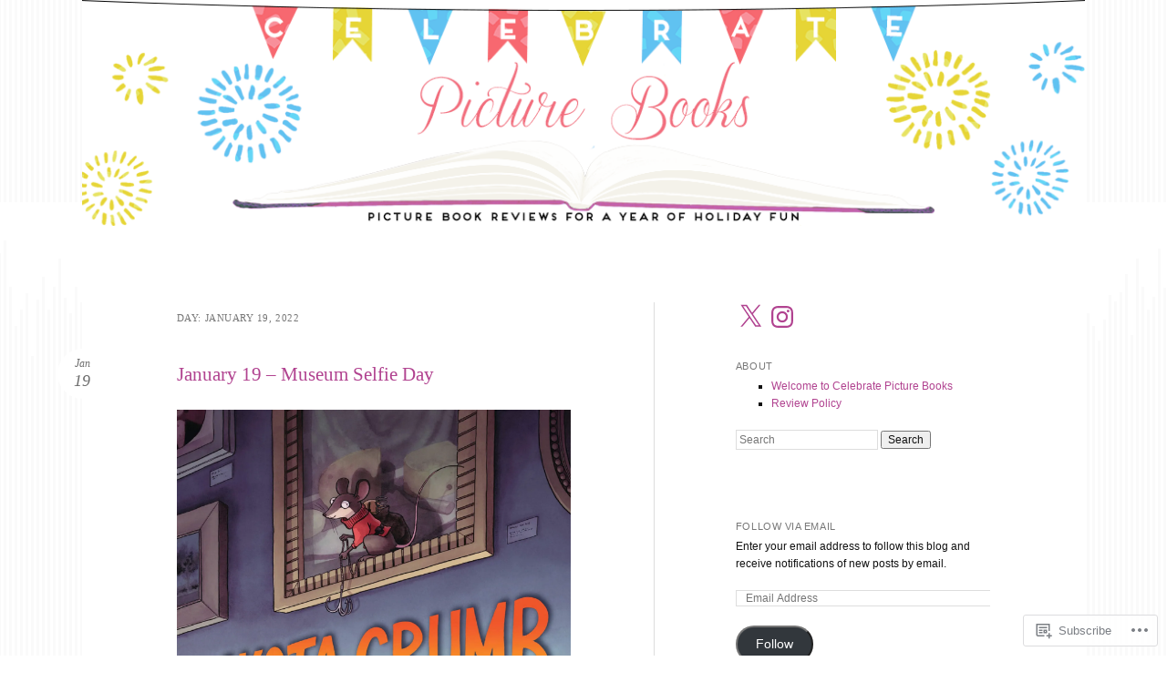

--- FILE ---
content_type: text/html; charset=UTF-8
request_url: https://celebratepicturebooks.com/2022/01/19/
body_size: 64084
content:
<!DOCTYPE html>
<html lang="en">
<head>
<meta charset="UTF-8" />
<meta name="viewport" content="width=device-width" />
<title>19 | January | 2022 | </title>
<link rel="profile" href="http://gmpg.org/xfn/11" />
<link rel="pingback" href="https://celebratepicturebooks.com/xmlrpc.php" />
<!--[if lt IE 9]>
<script src="https://s0.wp.com/wp-content/themes/pub/reddle/js/html5.js?m=1322254433i" type="text/javascript"></script>
<![endif]-->

<meta name='robots' content='max-image-preview:large' />

<!-- Async WordPress.com Remote Login -->
<script id="wpcom_remote_login_js">
var wpcom_remote_login_extra_auth = '';
function wpcom_remote_login_remove_dom_node_id( element_id ) {
	var dom_node = document.getElementById( element_id );
	if ( dom_node ) { dom_node.parentNode.removeChild( dom_node ); }
}
function wpcom_remote_login_remove_dom_node_classes( class_name ) {
	var dom_nodes = document.querySelectorAll( '.' + class_name );
	for ( var i = 0; i < dom_nodes.length; i++ ) {
		dom_nodes[ i ].parentNode.removeChild( dom_nodes[ i ] );
	}
}
function wpcom_remote_login_final_cleanup() {
	wpcom_remote_login_remove_dom_node_classes( "wpcom_remote_login_msg" );
	wpcom_remote_login_remove_dom_node_id( "wpcom_remote_login_key" );
	wpcom_remote_login_remove_dom_node_id( "wpcom_remote_login_validate" );
	wpcom_remote_login_remove_dom_node_id( "wpcom_remote_login_js" );
	wpcom_remote_login_remove_dom_node_id( "wpcom_request_access_iframe" );
	wpcom_remote_login_remove_dom_node_id( "wpcom_request_access_styles" );
}

// Watch for messages back from the remote login
window.addEventListener( "message", function( e ) {
	if ( e.origin === "https://r-login.wordpress.com" ) {
		var data = {};
		try {
			data = JSON.parse( e.data );
		} catch( e ) {
			wpcom_remote_login_final_cleanup();
			return;
		}

		if ( data.msg === 'LOGIN' ) {
			// Clean up the login check iframe
			wpcom_remote_login_remove_dom_node_id( "wpcom_remote_login_key" );

			var id_regex = new RegExp( /^[0-9]+$/ );
			var token_regex = new RegExp( /^.*|.*|.*$/ );
			if (
				token_regex.test( data.token )
				&& id_regex.test( data.wpcomid )
			) {
				// We have everything we need to ask for a login
				var script = document.createElement( "script" );
				script.setAttribute( "id", "wpcom_remote_login_validate" );
				script.src = '/remote-login.php?wpcom_remote_login=validate'
					+ '&wpcomid=' + data.wpcomid
					+ '&token=' + encodeURIComponent( data.token )
					+ '&host=' + window.location.protocol
					+ '//' + window.location.hostname
					+ '&postid=62605'
					+ '&is_singular=';
				document.body.appendChild( script );
			}

			return;
		}

		// Safari ITP, not logged in, so redirect
		if ( data.msg === 'LOGIN-REDIRECT' ) {
			window.location = 'https://wordpress.com/log-in?redirect_to=' + window.location.href;
			return;
		}

		// Safari ITP, storage access failed, remove the request
		if ( data.msg === 'LOGIN-REMOVE' ) {
			var css_zap = 'html { -webkit-transition: margin-top 1s; transition: margin-top 1s; } /* 9001 */ html { margin-top: 0 !important; } * html body { margin-top: 0 !important; } @media screen and ( max-width: 782px ) { html { margin-top: 0 !important; } * html body { margin-top: 0 !important; } }';
			var style_zap = document.createElement( 'style' );
			style_zap.type = 'text/css';
			style_zap.appendChild( document.createTextNode( css_zap ) );
			document.body.appendChild( style_zap );

			var e = document.getElementById( 'wpcom_request_access_iframe' );
			e.parentNode.removeChild( e );

			document.cookie = 'wordpress_com_login_access=denied; path=/; max-age=31536000';

			return;
		}

		// Safari ITP
		if ( data.msg === 'REQUEST_ACCESS' ) {
			console.log( 'request access: safari' );

			// Check ITP iframe enable/disable knob
			if ( wpcom_remote_login_extra_auth !== 'safari_itp_iframe' ) {
				return;
			}

			// If we are in a "private window" there is no ITP.
			var private_window = false;
			try {
				var opendb = window.openDatabase( null, null, null, null );
			} catch( e ) {
				private_window = true;
			}

			if ( private_window ) {
				console.log( 'private window' );
				return;
			}

			var iframe = document.createElement( 'iframe' );
			iframe.id = 'wpcom_request_access_iframe';
			iframe.setAttribute( 'scrolling', 'no' );
			iframe.setAttribute( 'sandbox', 'allow-storage-access-by-user-activation allow-scripts allow-same-origin allow-top-navigation-by-user-activation' );
			iframe.src = 'https://r-login.wordpress.com/remote-login.php?wpcom_remote_login=request_access&origin=' + encodeURIComponent( data.origin ) + '&wpcomid=' + encodeURIComponent( data.wpcomid );

			var css = 'html { -webkit-transition: margin-top 1s; transition: margin-top 1s; } /* 9001 */ html { margin-top: 46px !important; } * html body { margin-top: 46px !important; } @media screen and ( max-width: 660px ) { html { margin-top: 71px !important; } * html body { margin-top: 71px !important; } #wpcom_request_access_iframe { display: block; height: 71px !important; } } #wpcom_request_access_iframe { border: 0px; height: 46px; position: fixed; top: 0; left: 0; width: 100%; min-width: 100%; z-index: 99999; background: #23282d; } ';

			var style = document.createElement( 'style' );
			style.type = 'text/css';
			style.id = 'wpcom_request_access_styles';
			style.appendChild( document.createTextNode( css ) );
			document.body.appendChild( style );

			document.body.appendChild( iframe );
		}

		if ( data.msg === 'DONE' ) {
			wpcom_remote_login_final_cleanup();
		}
	}
}, false );

// Inject the remote login iframe after the page has had a chance to load
// more critical resources
window.addEventListener( "DOMContentLoaded", function( e ) {
	var iframe = document.createElement( "iframe" );
	iframe.style.display = "none";
	iframe.setAttribute( "scrolling", "no" );
	iframe.setAttribute( "id", "wpcom_remote_login_key" );
	iframe.src = "https://r-login.wordpress.com/remote-login.php"
		+ "?wpcom_remote_login=key"
		+ "&origin=aHR0cHM6Ly9jZWxlYnJhdGVwaWN0dXJlYm9va3MuY29t"
		+ "&wpcomid=105916277"
		+ "&time=" + Math.floor( Date.now() / 1000 );
	document.body.appendChild( iframe );
}, false );
</script>
<link rel='dns-prefetch' href='//s0.wp.com' />
<link rel="alternate" type="application/rss+xml" title=" &raquo; Feed" href="https://celebratepicturebooks.com/feed/" />
<link rel="alternate" type="application/rss+xml" title=" &raquo; Comments Feed" href="https://celebratepicturebooks.com/comments/feed/" />
	<script type="text/javascript">
		/* <![CDATA[ */
		function addLoadEvent(func) {
			var oldonload = window.onload;
			if (typeof window.onload != 'function') {
				window.onload = func;
			} else {
				window.onload = function () {
					oldonload();
					func();
				}
			}
		}
		/* ]]> */
	</script>
	<link crossorigin='anonymous' rel='stylesheet' id='all-css-0-1' href='/wp-content/mu-plugins/likes/jetpack-likes.css?m=1743883414i&cssminify=yes' type='text/css' media='all' />
<style id='wp-emoji-styles-inline-css'>

	img.wp-smiley, img.emoji {
		display: inline !important;
		border: none !important;
		box-shadow: none !important;
		height: 1em !important;
		width: 1em !important;
		margin: 0 0.07em !important;
		vertical-align: -0.1em !important;
		background: none !important;
		padding: 0 !important;
	}
/*# sourceURL=wp-emoji-styles-inline-css */
</style>
<link crossorigin='anonymous' rel='stylesheet' id='all-css-2-1' href='/wp-content/plugins/gutenberg-core/v22.2.0/build/styles/block-library/style.css?m=1764855221i&cssminify=yes' type='text/css' media='all' />
<style id='wp-block-library-inline-css'>
.has-text-align-justify {
	text-align:justify;
}
.has-text-align-justify{text-align:justify;}

/*# sourceURL=wp-block-library-inline-css */
</style><style id='wp-block-spacer-inline-css'>
.wp-block-spacer{clear:both}
/*# sourceURL=/wp-content/plugins/gutenberg-core/v22.2.0/build/styles/block-library/spacer/style.css */
</style>
<style id='global-styles-inline-css'>
:root{--wp--preset--aspect-ratio--square: 1;--wp--preset--aspect-ratio--4-3: 4/3;--wp--preset--aspect-ratio--3-4: 3/4;--wp--preset--aspect-ratio--3-2: 3/2;--wp--preset--aspect-ratio--2-3: 2/3;--wp--preset--aspect-ratio--16-9: 16/9;--wp--preset--aspect-ratio--9-16: 9/16;--wp--preset--color--black: #000000;--wp--preset--color--cyan-bluish-gray: #abb8c3;--wp--preset--color--white: #ffffff;--wp--preset--color--pale-pink: #f78da7;--wp--preset--color--vivid-red: #cf2e2e;--wp--preset--color--luminous-vivid-orange: #ff6900;--wp--preset--color--luminous-vivid-amber: #fcb900;--wp--preset--color--light-green-cyan: #7bdcb5;--wp--preset--color--vivid-green-cyan: #00d084;--wp--preset--color--pale-cyan-blue: #8ed1fc;--wp--preset--color--vivid-cyan-blue: #0693e3;--wp--preset--color--vivid-purple: #9b51e0;--wp--preset--gradient--vivid-cyan-blue-to-vivid-purple: linear-gradient(135deg,rgb(6,147,227) 0%,rgb(155,81,224) 100%);--wp--preset--gradient--light-green-cyan-to-vivid-green-cyan: linear-gradient(135deg,rgb(122,220,180) 0%,rgb(0,208,130) 100%);--wp--preset--gradient--luminous-vivid-amber-to-luminous-vivid-orange: linear-gradient(135deg,rgb(252,185,0) 0%,rgb(255,105,0) 100%);--wp--preset--gradient--luminous-vivid-orange-to-vivid-red: linear-gradient(135deg,rgb(255,105,0) 0%,rgb(207,46,46) 100%);--wp--preset--gradient--very-light-gray-to-cyan-bluish-gray: linear-gradient(135deg,rgb(238,238,238) 0%,rgb(169,184,195) 100%);--wp--preset--gradient--cool-to-warm-spectrum: linear-gradient(135deg,rgb(74,234,220) 0%,rgb(151,120,209) 20%,rgb(207,42,186) 40%,rgb(238,44,130) 60%,rgb(251,105,98) 80%,rgb(254,248,76) 100%);--wp--preset--gradient--blush-light-purple: linear-gradient(135deg,rgb(255,206,236) 0%,rgb(152,150,240) 100%);--wp--preset--gradient--blush-bordeaux: linear-gradient(135deg,rgb(254,205,165) 0%,rgb(254,45,45) 50%,rgb(107,0,62) 100%);--wp--preset--gradient--luminous-dusk: linear-gradient(135deg,rgb(255,203,112) 0%,rgb(199,81,192) 50%,rgb(65,88,208) 100%);--wp--preset--gradient--pale-ocean: linear-gradient(135deg,rgb(255,245,203) 0%,rgb(182,227,212) 50%,rgb(51,167,181) 100%);--wp--preset--gradient--electric-grass: linear-gradient(135deg,rgb(202,248,128) 0%,rgb(113,206,126) 100%);--wp--preset--gradient--midnight: linear-gradient(135deg,rgb(2,3,129) 0%,rgb(40,116,252) 100%);--wp--preset--font-size--small: 13px;--wp--preset--font-size--medium: 20px;--wp--preset--font-size--large: 36px;--wp--preset--font-size--x-large: 42px;--wp--preset--font-family--albert-sans: 'Albert Sans', sans-serif;--wp--preset--font-family--alegreya: Alegreya, serif;--wp--preset--font-family--arvo: Arvo, serif;--wp--preset--font-family--bodoni-moda: 'Bodoni Moda', serif;--wp--preset--font-family--bricolage-grotesque: 'Bricolage Grotesque', sans-serif;--wp--preset--font-family--cabin: Cabin, sans-serif;--wp--preset--font-family--chivo: Chivo, sans-serif;--wp--preset--font-family--commissioner: Commissioner, sans-serif;--wp--preset--font-family--cormorant: Cormorant, serif;--wp--preset--font-family--courier-prime: 'Courier Prime', monospace;--wp--preset--font-family--crimson-pro: 'Crimson Pro', serif;--wp--preset--font-family--dm-mono: 'DM Mono', monospace;--wp--preset--font-family--dm-sans: 'DM Sans', sans-serif;--wp--preset--font-family--dm-serif-display: 'DM Serif Display', serif;--wp--preset--font-family--domine: Domine, serif;--wp--preset--font-family--eb-garamond: 'EB Garamond', serif;--wp--preset--font-family--epilogue: Epilogue, sans-serif;--wp--preset--font-family--fahkwang: Fahkwang, sans-serif;--wp--preset--font-family--figtree: Figtree, sans-serif;--wp--preset--font-family--fira-sans: 'Fira Sans', sans-serif;--wp--preset--font-family--fjalla-one: 'Fjalla One', sans-serif;--wp--preset--font-family--fraunces: Fraunces, serif;--wp--preset--font-family--gabarito: Gabarito, system-ui;--wp--preset--font-family--ibm-plex-mono: 'IBM Plex Mono', monospace;--wp--preset--font-family--ibm-plex-sans: 'IBM Plex Sans', sans-serif;--wp--preset--font-family--ibarra-real-nova: 'Ibarra Real Nova', serif;--wp--preset--font-family--instrument-serif: 'Instrument Serif', serif;--wp--preset--font-family--inter: Inter, sans-serif;--wp--preset--font-family--josefin-sans: 'Josefin Sans', sans-serif;--wp--preset--font-family--jost: Jost, sans-serif;--wp--preset--font-family--libre-baskerville: 'Libre Baskerville', serif;--wp--preset--font-family--libre-franklin: 'Libre Franklin', sans-serif;--wp--preset--font-family--literata: Literata, serif;--wp--preset--font-family--lora: Lora, serif;--wp--preset--font-family--merriweather: Merriweather, serif;--wp--preset--font-family--montserrat: Montserrat, sans-serif;--wp--preset--font-family--newsreader: Newsreader, serif;--wp--preset--font-family--noto-sans-mono: 'Noto Sans Mono', sans-serif;--wp--preset--font-family--nunito: Nunito, sans-serif;--wp--preset--font-family--open-sans: 'Open Sans', sans-serif;--wp--preset--font-family--overpass: Overpass, sans-serif;--wp--preset--font-family--pt-serif: 'PT Serif', serif;--wp--preset--font-family--petrona: Petrona, serif;--wp--preset--font-family--piazzolla: Piazzolla, serif;--wp--preset--font-family--playfair-display: 'Playfair Display', serif;--wp--preset--font-family--plus-jakarta-sans: 'Plus Jakarta Sans', sans-serif;--wp--preset--font-family--poppins: Poppins, sans-serif;--wp--preset--font-family--raleway: Raleway, sans-serif;--wp--preset--font-family--roboto: Roboto, sans-serif;--wp--preset--font-family--roboto-slab: 'Roboto Slab', serif;--wp--preset--font-family--rubik: Rubik, sans-serif;--wp--preset--font-family--rufina: Rufina, serif;--wp--preset--font-family--sora: Sora, sans-serif;--wp--preset--font-family--source-sans-3: 'Source Sans 3', sans-serif;--wp--preset--font-family--source-serif-4: 'Source Serif 4', serif;--wp--preset--font-family--space-mono: 'Space Mono', monospace;--wp--preset--font-family--syne: Syne, sans-serif;--wp--preset--font-family--texturina: Texturina, serif;--wp--preset--font-family--urbanist: Urbanist, sans-serif;--wp--preset--font-family--work-sans: 'Work Sans', sans-serif;--wp--preset--spacing--20: 0.44rem;--wp--preset--spacing--30: 0.67rem;--wp--preset--spacing--40: 1rem;--wp--preset--spacing--50: 1.5rem;--wp--preset--spacing--60: 2.25rem;--wp--preset--spacing--70: 3.38rem;--wp--preset--spacing--80: 5.06rem;--wp--preset--shadow--natural: 6px 6px 9px rgba(0, 0, 0, 0.2);--wp--preset--shadow--deep: 12px 12px 50px rgba(0, 0, 0, 0.4);--wp--preset--shadow--sharp: 6px 6px 0px rgba(0, 0, 0, 0.2);--wp--preset--shadow--outlined: 6px 6px 0px -3px rgb(255, 255, 255), 6px 6px rgb(0, 0, 0);--wp--preset--shadow--crisp: 6px 6px 0px rgb(0, 0, 0);}:where(.is-layout-flex){gap: 0.5em;}:where(.is-layout-grid){gap: 0.5em;}body .is-layout-flex{display: flex;}.is-layout-flex{flex-wrap: wrap;align-items: center;}.is-layout-flex > :is(*, div){margin: 0;}body .is-layout-grid{display: grid;}.is-layout-grid > :is(*, div){margin: 0;}:where(.wp-block-columns.is-layout-flex){gap: 2em;}:where(.wp-block-columns.is-layout-grid){gap: 2em;}:where(.wp-block-post-template.is-layout-flex){gap: 1.25em;}:where(.wp-block-post-template.is-layout-grid){gap: 1.25em;}.has-black-color{color: var(--wp--preset--color--black) !important;}.has-cyan-bluish-gray-color{color: var(--wp--preset--color--cyan-bluish-gray) !important;}.has-white-color{color: var(--wp--preset--color--white) !important;}.has-pale-pink-color{color: var(--wp--preset--color--pale-pink) !important;}.has-vivid-red-color{color: var(--wp--preset--color--vivid-red) !important;}.has-luminous-vivid-orange-color{color: var(--wp--preset--color--luminous-vivid-orange) !important;}.has-luminous-vivid-amber-color{color: var(--wp--preset--color--luminous-vivid-amber) !important;}.has-light-green-cyan-color{color: var(--wp--preset--color--light-green-cyan) !important;}.has-vivid-green-cyan-color{color: var(--wp--preset--color--vivid-green-cyan) !important;}.has-pale-cyan-blue-color{color: var(--wp--preset--color--pale-cyan-blue) !important;}.has-vivid-cyan-blue-color{color: var(--wp--preset--color--vivid-cyan-blue) !important;}.has-vivid-purple-color{color: var(--wp--preset--color--vivid-purple) !important;}.has-black-background-color{background-color: var(--wp--preset--color--black) !important;}.has-cyan-bluish-gray-background-color{background-color: var(--wp--preset--color--cyan-bluish-gray) !important;}.has-white-background-color{background-color: var(--wp--preset--color--white) !important;}.has-pale-pink-background-color{background-color: var(--wp--preset--color--pale-pink) !important;}.has-vivid-red-background-color{background-color: var(--wp--preset--color--vivid-red) !important;}.has-luminous-vivid-orange-background-color{background-color: var(--wp--preset--color--luminous-vivid-orange) !important;}.has-luminous-vivid-amber-background-color{background-color: var(--wp--preset--color--luminous-vivid-amber) !important;}.has-light-green-cyan-background-color{background-color: var(--wp--preset--color--light-green-cyan) !important;}.has-vivid-green-cyan-background-color{background-color: var(--wp--preset--color--vivid-green-cyan) !important;}.has-pale-cyan-blue-background-color{background-color: var(--wp--preset--color--pale-cyan-blue) !important;}.has-vivid-cyan-blue-background-color{background-color: var(--wp--preset--color--vivid-cyan-blue) !important;}.has-vivid-purple-background-color{background-color: var(--wp--preset--color--vivid-purple) !important;}.has-black-border-color{border-color: var(--wp--preset--color--black) !important;}.has-cyan-bluish-gray-border-color{border-color: var(--wp--preset--color--cyan-bluish-gray) !important;}.has-white-border-color{border-color: var(--wp--preset--color--white) !important;}.has-pale-pink-border-color{border-color: var(--wp--preset--color--pale-pink) !important;}.has-vivid-red-border-color{border-color: var(--wp--preset--color--vivid-red) !important;}.has-luminous-vivid-orange-border-color{border-color: var(--wp--preset--color--luminous-vivid-orange) !important;}.has-luminous-vivid-amber-border-color{border-color: var(--wp--preset--color--luminous-vivid-amber) !important;}.has-light-green-cyan-border-color{border-color: var(--wp--preset--color--light-green-cyan) !important;}.has-vivid-green-cyan-border-color{border-color: var(--wp--preset--color--vivid-green-cyan) !important;}.has-pale-cyan-blue-border-color{border-color: var(--wp--preset--color--pale-cyan-blue) !important;}.has-vivid-cyan-blue-border-color{border-color: var(--wp--preset--color--vivid-cyan-blue) !important;}.has-vivid-purple-border-color{border-color: var(--wp--preset--color--vivid-purple) !important;}.has-vivid-cyan-blue-to-vivid-purple-gradient-background{background: var(--wp--preset--gradient--vivid-cyan-blue-to-vivid-purple) !important;}.has-light-green-cyan-to-vivid-green-cyan-gradient-background{background: var(--wp--preset--gradient--light-green-cyan-to-vivid-green-cyan) !important;}.has-luminous-vivid-amber-to-luminous-vivid-orange-gradient-background{background: var(--wp--preset--gradient--luminous-vivid-amber-to-luminous-vivid-orange) !important;}.has-luminous-vivid-orange-to-vivid-red-gradient-background{background: var(--wp--preset--gradient--luminous-vivid-orange-to-vivid-red) !important;}.has-very-light-gray-to-cyan-bluish-gray-gradient-background{background: var(--wp--preset--gradient--very-light-gray-to-cyan-bluish-gray) !important;}.has-cool-to-warm-spectrum-gradient-background{background: var(--wp--preset--gradient--cool-to-warm-spectrum) !important;}.has-blush-light-purple-gradient-background{background: var(--wp--preset--gradient--blush-light-purple) !important;}.has-blush-bordeaux-gradient-background{background: var(--wp--preset--gradient--blush-bordeaux) !important;}.has-luminous-dusk-gradient-background{background: var(--wp--preset--gradient--luminous-dusk) !important;}.has-pale-ocean-gradient-background{background: var(--wp--preset--gradient--pale-ocean) !important;}.has-electric-grass-gradient-background{background: var(--wp--preset--gradient--electric-grass) !important;}.has-midnight-gradient-background{background: var(--wp--preset--gradient--midnight) !important;}.has-small-font-size{font-size: var(--wp--preset--font-size--small) !important;}.has-medium-font-size{font-size: var(--wp--preset--font-size--medium) !important;}.has-large-font-size{font-size: var(--wp--preset--font-size--large) !important;}.has-x-large-font-size{font-size: var(--wp--preset--font-size--x-large) !important;}.has-albert-sans-font-family{font-family: var(--wp--preset--font-family--albert-sans) !important;}.has-alegreya-font-family{font-family: var(--wp--preset--font-family--alegreya) !important;}.has-arvo-font-family{font-family: var(--wp--preset--font-family--arvo) !important;}.has-bodoni-moda-font-family{font-family: var(--wp--preset--font-family--bodoni-moda) !important;}.has-bricolage-grotesque-font-family{font-family: var(--wp--preset--font-family--bricolage-grotesque) !important;}.has-cabin-font-family{font-family: var(--wp--preset--font-family--cabin) !important;}.has-chivo-font-family{font-family: var(--wp--preset--font-family--chivo) !important;}.has-commissioner-font-family{font-family: var(--wp--preset--font-family--commissioner) !important;}.has-cormorant-font-family{font-family: var(--wp--preset--font-family--cormorant) !important;}.has-courier-prime-font-family{font-family: var(--wp--preset--font-family--courier-prime) !important;}.has-crimson-pro-font-family{font-family: var(--wp--preset--font-family--crimson-pro) !important;}.has-dm-mono-font-family{font-family: var(--wp--preset--font-family--dm-mono) !important;}.has-dm-sans-font-family{font-family: var(--wp--preset--font-family--dm-sans) !important;}.has-dm-serif-display-font-family{font-family: var(--wp--preset--font-family--dm-serif-display) !important;}.has-domine-font-family{font-family: var(--wp--preset--font-family--domine) !important;}.has-eb-garamond-font-family{font-family: var(--wp--preset--font-family--eb-garamond) !important;}.has-epilogue-font-family{font-family: var(--wp--preset--font-family--epilogue) !important;}.has-fahkwang-font-family{font-family: var(--wp--preset--font-family--fahkwang) !important;}.has-figtree-font-family{font-family: var(--wp--preset--font-family--figtree) !important;}.has-fira-sans-font-family{font-family: var(--wp--preset--font-family--fira-sans) !important;}.has-fjalla-one-font-family{font-family: var(--wp--preset--font-family--fjalla-one) !important;}.has-fraunces-font-family{font-family: var(--wp--preset--font-family--fraunces) !important;}.has-gabarito-font-family{font-family: var(--wp--preset--font-family--gabarito) !important;}.has-ibm-plex-mono-font-family{font-family: var(--wp--preset--font-family--ibm-plex-mono) !important;}.has-ibm-plex-sans-font-family{font-family: var(--wp--preset--font-family--ibm-plex-sans) !important;}.has-ibarra-real-nova-font-family{font-family: var(--wp--preset--font-family--ibarra-real-nova) !important;}.has-instrument-serif-font-family{font-family: var(--wp--preset--font-family--instrument-serif) !important;}.has-inter-font-family{font-family: var(--wp--preset--font-family--inter) !important;}.has-josefin-sans-font-family{font-family: var(--wp--preset--font-family--josefin-sans) !important;}.has-jost-font-family{font-family: var(--wp--preset--font-family--jost) !important;}.has-libre-baskerville-font-family{font-family: var(--wp--preset--font-family--libre-baskerville) !important;}.has-libre-franklin-font-family{font-family: var(--wp--preset--font-family--libre-franklin) !important;}.has-literata-font-family{font-family: var(--wp--preset--font-family--literata) !important;}.has-lora-font-family{font-family: var(--wp--preset--font-family--lora) !important;}.has-merriweather-font-family{font-family: var(--wp--preset--font-family--merriweather) !important;}.has-montserrat-font-family{font-family: var(--wp--preset--font-family--montserrat) !important;}.has-newsreader-font-family{font-family: var(--wp--preset--font-family--newsreader) !important;}.has-noto-sans-mono-font-family{font-family: var(--wp--preset--font-family--noto-sans-mono) !important;}.has-nunito-font-family{font-family: var(--wp--preset--font-family--nunito) !important;}.has-open-sans-font-family{font-family: var(--wp--preset--font-family--open-sans) !important;}.has-overpass-font-family{font-family: var(--wp--preset--font-family--overpass) !important;}.has-pt-serif-font-family{font-family: var(--wp--preset--font-family--pt-serif) !important;}.has-petrona-font-family{font-family: var(--wp--preset--font-family--petrona) !important;}.has-piazzolla-font-family{font-family: var(--wp--preset--font-family--piazzolla) !important;}.has-playfair-display-font-family{font-family: var(--wp--preset--font-family--playfair-display) !important;}.has-plus-jakarta-sans-font-family{font-family: var(--wp--preset--font-family--plus-jakarta-sans) !important;}.has-poppins-font-family{font-family: var(--wp--preset--font-family--poppins) !important;}.has-raleway-font-family{font-family: var(--wp--preset--font-family--raleway) !important;}.has-roboto-font-family{font-family: var(--wp--preset--font-family--roboto) !important;}.has-roboto-slab-font-family{font-family: var(--wp--preset--font-family--roboto-slab) !important;}.has-rubik-font-family{font-family: var(--wp--preset--font-family--rubik) !important;}.has-rufina-font-family{font-family: var(--wp--preset--font-family--rufina) !important;}.has-sora-font-family{font-family: var(--wp--preset--font-family--sora) !important;}.has-source-sans-3-font-family{font-family: var(--wp--preset--font-family--source-sans-3) !important;}.has-source-serif-4-font-family{font-family: var(--wp--preset--font-family--source-serif-4) !important;}.has-space-mono-font-family{font-family: var(--wp--preset--font-family--space-mono) !important;}.has-syne-font-family{font-family: var(--wp--preset--font-family--syne) !important;}.has-texturina-font-family{font-family: var(--wp--preset--font-family--texturina) !important;}.has-urbanist-font-family{font-family: var(--wp--preset--font-family--urbanist) !important;}.has-work-sans-font-family{font-family: var(--wp--preset--font-family--work-sans) !important;}
/*# sourceURL=global-styles-inline-css */
</style>

<style id='classic-theme-styles-inline-css'>
/*! This file is auto-generated */
.wp-block-button__link{color:#fff;background-color:#32373c;border-radius:9999px;box-shadow:none;text-decoration:none;padding:calc(.667em + 2px) calc(1.333em + 2px);font-size:1.125em}.wp-block-file__button{background:#32373c;color:#fff;text-decoration:none}
/*# sourceURL=/wp-includes/css/classic-themes.min.css */
</style>
<link crossorigin='anonymous' rel='stylesheet' id='all-css-4-1' href='/_static/??-eJyFj+sKwjAMhV/ILMwNLz/EZ+kl1mq7lqZz+PZmCDoR9E9IDuc75OCUwaSh0lAxh9H5gdEkHZK5Mq6bdte0wD7mQFDo1vRoPdeXA7jeAzWGeYWLoDjCO6uQ6DGrOjsiWa8oUBTbL2zKwoDWuRAzyIx+jFDPAvIX95QxjxoLWRsI/75VSAo4WR2Ka3H+ghwlkNqq+jR8HHAKypcZPcZDu+3bzb7r+u7yAMqEgTQ=&cssminify=yes' type='text/css' media='all' />
<style id='jetpack-global-styles-frontend-style-inline-css'>
:root { --font-headings: unset; --font-base: unset; --font-headings-default: -apple-system,BlinkMacSystemFont,"Segoe UI",Roboto,Oxygen-Sans,Ubuntu,Cantarell,"Helvetica Neue",sans-serif; --font-base-default: -apple-system,BlinkMacSystemFont,"Segoe UI",Roboto,Oxygen-Sans,Ubuntu,Cantarell,"Helvetica Neue",sans-serif;}
/*# sourceURL=jetpack-global-styles-frontend-style-inline-css */
</style>
<link crossorigin='anonymous' rel='stylesheet' id='all-css-6-1' href='/_static/??-eJyNjcsKAjEMRX/IGtQZBxfip0hMS9sxTYppGfx7H7gRN+7ugcs5sFRHKi1Ig9Jd5R6zGMyhVaTrh8G6QFHfORhYwlvw6P39PbPENZmt4G/ROQuBKWVkxxrVvuBH1lIoz2waILJekF+HUzlupnG3nQ77YZwfuRJIaQ==&cssminify=yes' type='text/css' media='all' />
<script type="text/javascript" id="wpcom-actionbar-placeholder-js-extra">
/* <![CDATA[ */
var actionbardata = {"siteID":"105916277","postID":"0","siteURL":"https://celebratepicturebooks.com","xhrURL":"https://celebratepicturebooks.com/wp-admin/admin-ajax.php","nonce":"dd15ffb2a3","isLoggedIn":"","statusMessage":"","subsEmailDefault":"instantly","proxyScriptUrl":"https://s0.wp.com/wp-content/js/wpcom-proxy-request.js?m=1513050504i&amp;ver=20211021","i18n":{"followedText":"New posts from this site will now appear in your \u003Ca href=\"https://wordpress.com/reader\"\u003EReader\u003C/a\u003E","foldBar":"Collapse this bar","unfoldBar":"Expand this bar","shortLinkCopied":"Shortlink copied to clipboard."}};
//# sourceURL=wpcom-actionbar-placeholder-js-extra
/* ]]> */
</script>
<script type="text/javascript" id="jetpack-mu-wpcom-settings-js-before">
/* <![CDATA[ */
var JETPACK_MU_WPCOM_SETTINGS = {"assetsUrl":"https://s0.wp.com/wp-content/mu-plugins/jetpack-mu-wpcom-plugin/sun/jetpack_vendor/automattic/jetpack-mu-wpcom/src/build/"};
//# sourceURL=jetpack-mu-wpcom-settings-js-before
/* ]]> */
</script>
<script crossorigin='anonymous' type='text/javascript'  src='/wp-content/js/rlt-proxy.js?m=1720530689i'></script>
<script type="text/javascript" id="rlt-proxy-js-after">
/* <![CDATA[ */
	rltInitialize( {"token":null,"iframeOrigins":["https:\/\/widgets.wp.com"]} );
//# sourceURL=rlt-proxy-js-after
/* ]]> */
</script>
<link rel="EditURI" type="application/rsd+xml" title="RSD" href="https://celebratepicturebooksdotcom.wordpress.com/xmlrpc.php?rsd" />
<meta name="generator" content="WordPress.com" />

<!-- Jetpack Open Graph Tags -->
<meta property="og:type" content="website" />
<meta property="og:title" content="January 19, 2022" />
<meta property="og:image" content="https://secure.gravatar.com/blavatar/7a994b01c990336f29bd32717024d6b11b9105c057de669142ec62ab6b9e3b76?s=200&#038;ts=1768853652" />
<meta property="og:image:width" content="200" />
<meta property="og:image:height" content="200" />
<meta property="og:image:alt" content="" />
<meta property="og:locale" content="en_US" />
<meta name="twitter:creator" content="@CelebratePicBks" />
<meta name="twitter:site" content="@CelebratePicBks" />

<!-- End Jetpack Open Graph Tags -->
<link rel="shortcut icon" type="image/x-icon" href="https://secure.gravatar.com/blavatar/7a994b01c990336f29bd32717024d6b11b9105c057de669142ec62ab6b9e3b76?s=32" sizes="16x16" />
<link rel="icon" type="image/x-icon" href="https://secure.gravatar.com/blavatar/7a994b01c990336f29bd32717024d6b11b9105c057de669142ec62ab6b9e3b76?s=32" sizes="16x16" />
<link rel="apple-touch-icon" href="https://secure.gravatar.com/blavatar/7a994b01c990336f29bd32717024d6b11b9105c057de669142ec62ab6b9e3b76?s=114" />
<link rel="search" type="application/opensearchdescription+xml" href="https://celebratepicturebooks.com/osd.xml" title="" />
<link rel="search" type="application/opensearchdescription+xml" href="https://s1.wp.com/opensearch.xml" title="WordPress.com" />
<meta name="theme-color" content="#ffffff" />
<meta name="description" content="1 post published by Kath Carroll on January 19, 2022" />
	<style type="text/css">
	#masthead img {
		float: left;
	}
			#masthead > .site-branding {
			padding: 0;
		}
		#site-title,
		#site-description {
			position: absolute !important;
			clip: rect(1px 1px 1px 1px); /* IE6, IE7 */
			clip: rect(1px, 1px, 1px, 1px);
		}
			#header-image {
			margin-bottom: 3.23em;
		}
		</style>
	<style type="text/css" id="custom-background-css">
body.custom-background { background-color: #ffffff; }
</style>
	<style type="text/css" id="custom-colors-css">body.custom-background {
	background-repeat: repeat;
}
#access a, #access.toggled .nav-menu { border-color: #444444;}
#access a, #access.toggled .nav-menu { border-color: rgba( 68, 68, 68, 0.5 );}
.taxonomy-links a, .taxonomy-links a:visited,.edit-link a, .edit-link a:visited { color: #424242;}
#access.toggled ul ul ul { border-top-color: #444444;}
#access.toggled ul ul ul { border-top-color: rgba( 68, 68, 68, 0.5 );}
#access.toggled ul ul li { border-bottom-color: #444444;}
#access.toggled ul ul li { border-bottom-color: rgba( 68, 68, 68, 0.5 );}
#wp-calendar tbody td { border-color: #000000;}
#wp-calendar tbody td { border-color: rgba( 0, 0, 0, 0.1 );}
a img { border-color: #000000;}
a img { border-color: rgba( 0, 0, 0, 0.1 );}
hr { border-color: #000000;}
hr { border-color: rgba( 0, 0, 0, 0.1 );}
#access ul ul a { color: #A62541;}
.taxonomy-links,.edit-link { color: #424242;}
#site-info { color: #6D6D6D;}
#wp-calendar tbody td { color: #424242;}
h3,h4,h5,h6 { color: #6D6D6D;}
#supplementary .widget-title { color: #424242;}
#access ul ul li { border-color: #a41c23;}
#access ul ul li { border-color: rgba( 164, 28, 35, 0.1 );}
#access ul ul { border-color: #a41c23;}
#access ul ul { border-color: rgba( 164, 28, 35, 0.1 );}
body { background-color: #ffffff;}
pre { background-color: #ffffff;}
#access a, #access .menu-toggle { color: #424242;}
#access.toggled ul ul a, #access.toggled ul ul a:hover,	#access.toggled ul ul :hover > a { color: #424242;}
.taxonomy-links, .edit-link,.image-attachment #content .edit-link { background-color: #ffffff;}
.comments-link a { background-color: #ffffff;}
.comments-link a:before { border-left-color: #ffffff;}
footer .permalink,.image-attachment #content footer .permalink { color: #6D6D6D;}
.indexed .format-image .entry-header,.indexed .format-image .entry-summary { color: #ffffff;}
.indexed .format-image a:hover,.indexed .format-image a:focus,.indexed .format-image a:active { color: #ffffff;}
.indexed .format-image .taxonomy-links a,.indexed .format-image .taxonomy-links a:hover,.indexed .format-image .taxonomy-links a:focus,.indexed .format-image .taxonomy-links a:active,.indexed .format-image .edit-link a { color: #424242;}
#wp-calendar tbody td { background-color: #ffffff;}
#site-title a:hover,#site-title a:focus,#site-title a:active { color: #ffffff;}
#access { background-color: #ffffff;}
#access ul ul { background-color: #E5E5E5;}
#access ul ul :hover > a { background-color: #CCCCCC;}
.entry-title a:hover,.entry-title a:focus,.entry-title a:active { color: #6D6D6D;}
footer .permalink,.image-attachment #content footer .permalink { background-color: #ffffff;}
.entry-image { background-color: #ffffff;}
.indexed .format-image .entry-header,.indexed .format-image .entry-summary { background-color: #ffffff;}
.indexed .format-image .taxonomy-links,.indexed .format-image .edit-link { background-color: #ffffff;}
.comment .comment-author:before,.image-attachment .commentlist > .comment .comment-author:before { background-color: #ffffff;}
#colophon,#supplementary { background-color: #ffffff;}
#page #supplementary .widget-area { background-color: #ffffff;}
a { color: #B14390;}
#colophon a { color: #B14390;}
#wp-calendar tbody td a { color: #6E2559;}
a:visited { color: #B14390;}
#access li:hover > a { border-color: #c360a6;}
#access li.current_page_item a,#access li.current-menu-item a { border-color: #c360a6;}
.byline a:hover,.byline a:focus,.byline a:active { border-color: #c360a6;}
.byline a:hover,.byline a:focus,.byline a:active { color: #c360a6;}
.taxonomy-links a:hover,.taxonomy-links a:focus,.taxonomy-links a:active,.edit-link a:hover,.edit-link a:focus,.edit-link a:active,.edit-link a:visited { color: #6E2559;}
.comments-link a:hover,.comments-link a:focus,.comments-link a:active { background-color: #c360a6;}
.comments-link a:hover:before { border-left-color: #c360a6;}
footer .permalink:hover,footer .permalink:focus,footer .permalink:active { color: #B14390;}
.comment-time:hover,.comment-time:focus,.comment-time:active { color: #c360a6;}
#access li:hover > a { color: #424242;}
#access ul ul *:hover > a { color: #424242;}
.comments-link a:hover,.comments-link a:focus,.comments-link a:active { color: #ffffff;}
img#wpstats { background-color: #ffffff;}
</style>
<link crossorigin='anonymous' rel='stylesheet' id='all-css-0-3' href='/_static/??-eJydj0kOwjAMRS9EaoVBwAJxFJQ6UeU2k+pYuX7DKNgBy/fl//QNNStMsbhYIIjKXgaKDKMr2eD0YGCJcKGI0PuEEwNXym7ukHkFXwtCsuIdA5o5CTv/unkGf/oq2cGVNiohGa+otT/hR+/9USFvG/aMM+VCN+c7dYHiVXwOJ73fbY4HvdXrcQEX+X7H&cssminify=yes' type='text/css' media='all' />
</head>

<body class="archive date custom-background wp-theme-pubreddle customizer-styles-applied primary secondary indexed single-author fixed jetpack-reblog-enabled custom-colors">
<div id="page" class="hfeed">
	<header id="masthead" role="banner">
		<div class="site-branding">
			<h1 id="site-title"><a href="https://celebratepicturebooks.com/" title="" rel="home"></a></h1>
			<h2 id="site-description"></h2>
		</div><!-- .site-branding -->

				<a href="https://celebratepicturebooks.com/" rel="home">
			<img id="header-image" src="https://celebratepicturebooks.com/wp-content/uploads/2016/01/cpb-new-header.png" width="1120" height="252" alt="" />
		</a>
		
			</header><!-- #masthead -->

	<div id="main">
		<section id="primary">
			<div id="content" role="main">

			
				<header class="page-header">
					<h1 class="page-title">
						Day: <span>January 19, 2022</span>					</h1>
									</header>

					<nav id="nav-above">
		<h1 class="assistive-text section-heading">Post navigation</h1>

	
	</nav><!-- #nav-above -->
	
								
					
<article id="post-62605" class="post-62605 post type-post status-publish format-standard hentry category-adventure category-author-interviews category-mice category-museums category-mystery category-picture-book-author-interview category-picture-books tag-adventure-picture-books tag-author-interview-with-jamie-michalak tag-author-interviews tag-candlewick-press tag-dakota-crumb-tiny-treasure-hunter-book-review tag-jamie-michalak tag-kelly-murphy tag-mystery-picture-books tag-picture-book-review tag-picture-books tag-picture-books-about-collecting tag-picture-books-about-museums tag-picture-books-about-treasure-hunters tag-picture-books-about-treasure-hunting tag-search-and-find-books-for-children">
	
	<header class="entry-header">
		<h1 class="entry-title"><a href="https://celebratepicturebooks.com/2022/01/19/january-19-museum-selfie-day/" rel="bookmark">January 19 – Museum Selfie&nbsp;Day</a></h1>

				<div class="entry-meta">
			<span class="byline">Posted by <span class="author vcard"><a class="url fn n" href="https://celebratepicturebooks.com/author/klcarroll23/" title="View all posts by Kath Carroll" rel="author">Kath Carroll</a></span></span>		</div><!-- .entry-meta -->
		
				<p class="comments-link"><a href="https://celebratepicturebooks.com/2022/01/19/january-19-museum-selfie-day/#respond"><span class="no-reply">0</span></a></p>
			</header><!-- .entry-header -->

		<div class="entry-content">
		<h2><img data-attachment-id="60136" data-permalink="https://celebratepicturebooks.com/2021/08/03/august-3-its-family-fun-month/celebrate-picture-books-picture-book-review-dakota-crumb-cover/" data-orig-file="https://celebratepicturebooks.com/wp-content/uploads/2021/08/celebrate-picture-books-picture-book-review-dakota-crumb-cover.jpeg" data-orig-size="2560,2290" data-comments-opened="1" data-image-meta="{&quot;aperture&quot;:&quot;0&quot;,&quot;credit&quot;:&quot;&quot;,&quot;camera&quot;:&quot;&quot;,&quot;caption&quot;:&quot;&quot;,&quot;created_timestamp&quot;:&quot;0&quot;,&quot;copyright&quot;:&quot;&quot;,&quot;focal_length&quot;:&quot;0&quot;,&quot;iso&quot;:&quot;0&quot;,&quot;shutter_speed&quot;:&quot;0&quot;,&quot;title&quot;:&quot;&quot;,&quot;orientation&quot;:&quot;0&quot;}" data-image-title="celebrate-picture-books-picture-book-review-dakota-crumb-cover" data-image-description="" data-image-caption="" data-medium-file="https://celebratepicturebooks.com/wp-content/uploads/2021/08/celebrate-picture-books-picture-book-review-dakota-crumb-cover.jpeg?w=300" data-large-file="https://celebratepicturebooks.com/wp-content/uploads/2021/08/celebrate-picture-books-picture-book-review-dakota-crumb-cover.jpeg?w=440" class="alignnone size-full wp-image-60136" src="https://celebratepicturebooks.com/wp-content/uploads/2021/08/celebrate-picture-books-picture-book-review-dakota-crumb-cover.jpeg" alt="celebrate-picture-books-picture-book-review-dakota-crumb-cover" width="2560" height="2290" srcset="https://celebratepicturebooks.com/wp-content/uploads/2021/08/celebrate-picture-books-picture-book-review-dakota-crumb-cover.jpeg 2560w, https://celebratepicturebooks.com/wp-content/uploads/2021/08/celebrate-picture-books-picture-book-review-dakota-crumb-cover.jpeg?w=150&amp;h=134 150w, https://celebratepicturebooks.com/wp-content/uploads/2021/08/celebrate-picture-books-picture-book-review-dakota-crumb-cover.jpeg?w=300&amp;h=268 300w, https://celebratepicturebooks.com/wp-content/uploads/2021/08/celebrate-picture-books-picture-book-review-dakota-crumb-cover.jpeg?w=768&amp;h=687 768w, https://celebratepicturebooks.com/wp-content/uploads/2021/08/celebrate-picture-books-picture-book-review-dakota-crumb-cover.jpeg?w=1024&amp;h=916 1024w, https://celebratepicturebooks.com/wp-content/uploads/2021/08/celebrate-picture-books-picture-book-review-dakota-crumb-cover.jpeg?w=1440&amp;h=1288 1440w" sizes="(max-width: 2560px) 100vw, 2560px" /></h2>
<h2><strong><span style="color: #000000">About the Holiday</span></strong></h2>
<p>Can you picture yourself at a museum today? Then the holiday we&#8217;re celebrating is just for you! Mar Dixon, a museum enthusiast, created Museum Selfie Day in 2015 as a way to encourage museum visitors to be creative and have fun taking selfies while also emphasizing the importance of all types of museums to their community. This holiday is celebrated in museums around the world, with participants sharing their selfies on Twitter and Instagram. To celebrate, head out with your kids to a museum near you and make some memories. To participate share your pictures using the hashtag #museumselfieday.</p>
<p><em>Thank you to Candlewick Press for sharing a copy of</em> Dakota Crumb: Tiny Treasure Hunter <em>with me for review consideration. All opinions on the book are my own.</em></p>
<h1><span style="color: #993366"><strong>Dakota Crumb: Tiny Treasure Hunter</strong></span></h1>
<h3><strong><span style="color: #000000">Written by Jamie Michalak | Illustrated by Kelly Murphy</span></strong></h3>
<p> </p>
<p><span style="color: #000000">“In the great, big city, in the great, big museum, a clock tick-tocks past midnight.” The guards are on the watch, but they don’t see the tiny mouse that “creeps out of the shadows” and zig-zags her way through the galleries under the peering eyes of the art hung on the walls. Who is this explorer that carries a sack over one shoulder and has her eyes riveted on a map? It’s Dakota Crumb, and “for endless nights, Dakota has searched for a famous priceless treasure.</span></p>
<div data-shortcode="caption" id="attachment_60135" style="width: 1010px" class="wp-caption alignnone"><img aria-describedby="caption-attachment-60135" data-attachment-id="60135" data-permalink="https://celebratepicturebooks.com/2021/08/03/august-3-its-family-fun-month/celebrate-picture-books-picture-book-review-dakota-crumb-great-hall/" data-orig-file="https://celebratepicturebooks.com/wp-content/uploads/2021/08/celebrate-picture-books-picture-book-review-dakota-crumb-great-hall.jpeg" data-orig-size="1000,444" data-comments-opened="1" data-image-meta="{&quot;aperture&quot;:&quot;0&quot;,&quot;credit&quot;:&quot;&quot;,&quot;camera&quot;:&quot;&quot;,&quot;caption&quot;:&quot;&quot;,&quot;created_timestamp&quot;:&quot;0&quot;,&quot;copyright&quot;:&quot;&quot;,&quot;focal_length&quot;:&quot;0&quot;,&quot;iso&quot;:&quot;0&quot;,&quot;shutter_speed&quot;:&quot;0&quot;,&quot;title&quot;:&quot;&quot;,&quot;orientation&quot;:&quot;0&quot;}" data-image-title="celebrate-picture-books-picture-book-review-dakota-crumb-great-hall" data-image-description="" data-image-caption="&lt;p&gt;Image copyright Kelly Murphy, 2021, text copyright Jamie Michalak, 2021. Courtesy of Candlewick.&lt;/p&gt;
" data-medium-file="https://celebratepicturebooks.com/wp-content/uploads/2021/08/celebrate-picture-books-picture-book-review-dakota-crumb-great-hall.jpeg?w=300" data-large-file="https://celebratepicturebooks.com/wp-content/uploads/2021/08/celebrate-picture-books-picture-book-review-dakota-crumb-great-hall.jpeg?w=440" class="alignnone size-full wp-image-60135" src="https://celebratepicturebooks.com/wp-content/uploads/2021/08/celebrate-picture-books-picture-book-review-dakota-crumb-great-hall.jpeg" alt="celebrate-picture-books-picture-book-review-dakota-crumb-great-hall" width="1000" height="444" srcset="https://celebratepicturebooks.com/wp-content/uploads/2021/08/celebrate-picture-books-picture-book-review-dakota-crumb-great-hall.jpeg 1000w, https://celebratepicturebooks.com/wp-content/uploads/2021/08/celebrate-picture-books-picture-book-review-dakota-crumb-great-hall.jpeg?w=150&amp;h=67 150w, https://celebratepicturebooks.com/wp-content/uploads/2021/08/celebrate-picture-books-picture-book-review-dakota-crumb-great-hall.jpeg?w=300&amp;h=133 300w, https://celebratepicturebooks.com/wp-content/uploads/2021/08/celebrate-picture-books-picture-book-review-dakota-crumb-great-hall.jpeg?w=768&amp;h=341 768w" sizes="(max-width: 1000px) 100vw, 1000px" /><p id="caption-attachment-60135" class="wp-caption-text">Image copyright Kelly Murphy, 2021, text copyright Jamie Michalak, 2021. Courtesy of Candlewick Press.</p></div>
<p><span style="color: #000000">The map reveals that it is in “the Deepest, Darkest Cave. But perils lie ahead. Scurrying past knights in armor, Dakota spies a tiny masterpiece across the room. Using her rope, she swings and picks it up. She places it into her sack and continues on. Into the hall of giants she roams. The only movement is the maintenance worker cleaning the floor. Dakota scans the room and—“<em>aha!</em>”—discovers a forgotten statue. Trying to collect it, she’s nearly swept away with the day’s refuse.</span></p>
<p><span style="color: #000000">Dakota consults the map again and crawls away. Her journey takes her “to the land of Egypt,” where Dakota is on the hunt for “the famous Purple Jewel of Egypt.” Dakota summons all her courage when she comes eye to claw with “A GIANT… EVIL EYED… MOUSE-EATING… CAT!” She hurries past and into the deep, dark cave. She climbs up, up and “Pull. Pry. Oh, my!”  grabs the treasure she’s been seeking—the Purple Jewel of Egypt. “Oh! how it sparkles!” As dawn colors the glassed rotunda, Dakota tiptoes home, her sack full.</span></p>
<div data-shortcode="caption" id="attachment_60134" style="width: 1010px" class="wp-caption alignnone"><img aria-describedby="caption-attachment-60134" data-attachment-id="60134" data-permalink="https://celebratepicturebooks.com/2021/08/03/august-3-its-family-fun-month/celebrate-picture-books-picture-book-review-dakota-crumb-map/" data-orig-file="https://celebratepicturebooks.com/wp-content/uploads/2021/08/celebrate-picture-books-picture-book-review-dakota-crumb-map.jpeg" data-orig-size="1000,444" data-comments-opened="1" data-image-meta="{&quot;aperture&quot;:&quot;0&quot;,&quot;credit&quot;:&quot;&quot;,&quot;camera&quot;:&quot;&quot;,&quot;caption&quot;:&quot;&quot;,&quot;created_timestamp&quot;:&quot;0&quot;,&quot;copyright&quot;:&quot;&quot;,&quot;focal_length&quot;:&quot;0&quot;,&quot;iso&quot;:&quot;0&quot;,&quot;shutter_speed&quot;:&quot;0&quot;,&quot;title&quot;:&quot;&quot;,&quot;orientation&quot;:&quot;0&quot;}" data-image-title="celebrate-picture-books-picture-book-review-dakota-crumb-map" data-image-description="" data-image-caption="&lt;p&gt;Image copyright Kelly Murphy, 2021, text copyright Jamie Michalak, 2021. Courtesy of Candlewick.&lt;/p&gt;
" data-medium-file="https://celebratepicturebooks.com/wp-content/uploads/2021/08/celebrate-picture-books-picture-book-review-dakota-crumb-map.jpeg?w=300" data-large-file="https://celebratepicturebooks.com/wp-content/uploads/2021/08/celebrate-picture-books-picture-book-review-dakota-crumb-map.jpeg?w=440" class="alignnone size-full wp-image-60134" src="https://celebratepicturebooks.com/wp-content/uploads/2021/08/celebrate-picture-books-picture-book-review-dakota-crumb-map.jpeg" alt="celebrate-picture-books-picture-book-review-dakota-crumb-map" width="1000" height="444" srcset="https://celebratepicturebooks.com/wp-content/uploads/2021/08/celebrate-picture-books-picture-book-review-dakota-crumb-map.jpeg 1000w, https://celebratepicturebooks.com/wp-content/uploads/2021/08/celebrate-picture-books-picture-book-review-dakota-crumb-map.jpeg?w=150&amp;h=67 150w, https://celebratepicturebooks.com/wp-content/uploads/2021/08/celebrate-picture-books-picture-book-review-dakota-crumb-map.jpeg?w=300&amp;h=133 300w, https://celebratepicturebooks.com/wp-content/uploads/2021/08/celebrate-picture-books-picture-book-review-dakota-crumb-map.jpeg?w=768&amp;h=341 768w" sizes="(max-width: 1000px) 100vw, 1000px" /><p id="caption-attachment-60134" class="wp-caption-text">Image copyright Kelly Murphy, 2021, text copyright Jamie Michalak, 2021. Courtesy of Candlewick Press.</p></div>
<p><span style="color: #000000">The museum opens, but not only for people. Around the corner, a “teeny-tiny door” welcomes visitors of another sort. These city dwellers—insects and mice, raccoons and squirrels, worms and pigeons await the opening of a new museum—the Mousehole Museum, where Dakota Crumb proudly presides over her carefully curated exhibits. The visitors enter and roam the galleries, marveling over all of the wonderful treasures they see. You’re welcome to join them too!</span></p>
<p><span style="color: #000000">Following the story, Dakota Crumb invites readers to return to the museums—both big and small—to scour their rooms for forty-five items that are cleverly concealed.</span></p>
<div data-shortcode="caption" id="attachment_60133" style="width: 1010px" class="wp-caption alignnone"><img aria-describedby="caption-attachment-60133" data-attachment-id="60133" data-permalink="https://celebratepicturebooks.com/2021/08/03/august-3-its-family-fun-month/celebrate-picture-books-picture-book-review-dakota-crumb-mousehole-museum/" data-orig-file="https://celebratepicturebooks.com/wp-content/uploads/2021/08/celebrate-picture-books-picture-book-review-dakota-crumb-mousehole-museum.jpeg" data-orig-size="1000,444" data-comments-opened="1" data-image-meta="{&quot;aperture&quot;:&quot;0&quot;,&quot;credit&quot;:&quot;&quot;,&quot;camera&quot;:&quot;&quot;,&quot;caption&quot;:&quot;&quot;,&quot;created_timestamp&quot;:&quot;0&quot;,&quot;copyright&quot;:&quot;&quot;,&quot;focal_length&quot;:&quot;0&quot;,&quot;iso&quot;:&quot;0&quot;,&quot;shutter_speed&quot;:&quot;0&quot;,&quot;title&quot;:&quot;&quot;,&quot;orientation&quot;:&quot;0&quot;}" data-image-title="celebrate-picture-books-picture-book-review-dakota-crumb-mousehole-museum" data-image-description="" data-image-caption="&lt;p&gt;Image copyright Kelly Murphy, 2021, text copyright Jamie Michalak, 2021. Courtesy of Candlewick.&lt;/p&gt;
" data-medium-file="https://celebratepicturebooks.com/wp-content/uploads/2021/08/celebrate-picture-books-picture-book-review-dakota-crumb-mousehole-museum.jpeg?w=300" data-large-file="https://celebratepicturebooks.com/wp-content/uploads/2021/08/celebrate-picture-books-picture-book-review-dakota-crumb-mousehole-museum.jpeg?w=440" loading="lazy" class="alignnone size-full wp-image-60133" src="https://celebratepicturebooks.com/wp-content/uploads/2021/08/celebrate-picture-books-picture-book-review-dakota-crumb-mousehole-museum.jpeg" alt="celebrate-picture-books-picture-book-review-dakota-crumb-mousehole-museum" width="1000" height="444" srcset="https://celebratepicturebooks.com/wp-content/uploads/2021/08/celebrate-picture-books-picture-book-review-dakota-crumb-mousehole-museum.jpeg 1000w, https://celebratepicturebooks.com/wp-content/uploads/2021/08/celebrate-picture-books-picture-book-review-dakota-crumb-mousehole-museum.jpeg?w=150&amp;h=67 150w, https://celebratepicturebooks.com/wp-content/uploads/2021/08/celebrate-picture-books-picture-book-review-dakota-crumb-mousehole-museum.jpeg?w=300&amp;h=133 300w, https://celebratepicturebooks.com/wp-content/uploads/2021/08/celebrate-picture-books-picture-book-review-dakota-crumb-mousehole-museum.jpeg?w=768&amp;h=341 768w" sizes="(max-width: 1000px) 100vw, 1000px" /><p id="caption-attachment-60133" class="wp-caption-text">Image copyright Kelly Murphy, 2021, text copyright Jamie Michalak, 2021. Courtesy of Candlewick Press.</p></div>
<p><span style="color: #000000">Charming from beginning to (ingeniously extended) end, Jamie Michalak’s <em>Dakota Crumb: Tiny Treasure Hunter</em> is sure to become a favorite of any child. Michalak’s crafty uses of the types of exhibits seen in major museums not only add intrigue to the story but will thrill those kids who are already museum lovers and entice others to visit their local museums. The hushed sense of suspense that infuses the pages as Dakota Crumb creeps from room to room gathering items in her bag will have kids eagerly turning the pages to discover the provenance of the Purple Jewel of Egypt. What is she doing with all of the things she finds? Michalak’s perfect answer will enchant every collector, artist, scientist, history buff, and explorer.</span></p>
<p><span style="color: #000000">Kelly Murphy’s wizardry begins on the title page, where the museum is just about to close and they city dwellers are heading home in the purple twilight. Taking in the lush urban landscape, alert readers may pick up on details that tell them the fun is just beginning. As kids follow Dakota through the quiet museum, finding themselves searching for treasure just as she does, they see paintings, ceramics, sculptures, animal exhibits, and finally the regal Egypt room. </span></p>
<p><span style="color: #000000">Murphy ingeniously incorporates items from the scavenger hunt list kids find at the end of the story into each page spread while adding humorous hints, realistic portrayals of famous exhibits, and even a comical nod to a common cleaning occurrence. But like many museum goers, readers may find themselves catch their breath when they enter the Mousehole Museum. Murphy’s well-imagined exhibits turn everyday items into masterpieces—and who’s to say they’re not? From toys to fasteners to snacks, containers, and trinkets and even an overdeveloped polaroid photograph, the displays in Dakota Crumb’s museum invites readers to look at their surroundings in a brand-new way.</span></p>
<p><span style="color: #000000">A smart, witty, fun, and thought-provoking book, <em>Dakota Crumb: Tiny Treasure Hunter</em> is a superb book for introducing the excitement of museums to children and engaging them in observation as well as ideas on art, historical value, community inclusion, and collecting. All this and an imaginative scavenger hunt that challenges readers to be as intrepid a treasure hunter as Dakota Crumb. Sure to spark plenty of ideas for teachers, homeschoolers, museum educators, and libraries, <em>Dakota Crumb: Tiny Treasure Hunter</em> is a must for home, school, and library bookshelves as well as for museum gift shops.</span></p>
<p><span style="color: #000000">Ages 3 – 8 and up</span></p>
<p><span style="color: #000000">Candlewick Press, 2021 | ISBN 978-1536203943</span></p>
<p><span style="color: #000000">Discover more about <a href="https://www.jamiemichalak.com/">Jamie Michalak</a> and her books on her website.</span></p>
<p><span style="color: #000000">To learn more about <a href="https://www.kelmurphy.com/">Kelly Murphy</a>, her books, and her art, visit her website.</span></p>
<p><img data-attachment-id="60159" data-permalink="https://celebratepicturebooks.com/2021/08/03/august-3-its-family-fun-month/screen-shot-2021-08-02-at-5-45-47-pm/" data-orig-file="https://celebratepicturebooks.com/wp-content/uploads/2021/08/screen-shot-2021-08-02-at-5.45.47-pm.png" data-orig-size="407,527" data-comments-opened="1" data-image-meta="{&quot;aperture&quot;:&quot;0&quot;,&quot;credit&quot;:&quot;&quot;,&quot;camera&quot;:&quot;&quot;,&quot;caption&quot;:&quot;&quot;,&quot;created_timestamp&quot;:&quot;0&quot;,&quot;copyright&quot;:&quot;&quot;,&quot;focal_length&quot;:&quot;0&quot;,&quot;iso&quot;:&quot;0&quot;,&quot;shutter_speed&quot;:&quot;0&quot;,&quot;title&quot;:&quot;&quot;,&quot;orientation&quot;:&quot;0&quot;}" data-image-title="celebrate-picture-books-picture-book-review-dakota-crumb-activity-kit" data-image-description="" data-image-caption="" data-medium-file="https://celebratepicturebooks.com/wp-content/uploads/2021/08/screen-shot-2021-08-02-at-5.45.47-pm.png?w=232" data-large-file="https://celebratepicturebooks.com/wp-content/uploads/2021/08/screen-shot-2021-08-02-at-5.45.47-pm.png?w=407" loading="lazy" class="wp-image-60159 aligncenter" src="https://celebratepicturebooks.com/wp-content/uploads/2021/08/screen-shot-2021-08-02-at-5.45.47-pm.png" alt="celebrate-picture-books-picture-book-review-dakota-crumb-activity-kit" width="323" height="419" srcset="https://celebratepicturebooks.com/wp-content/uploads/2021/08/screen-shot-2021-08-02-at-5.45.47-pm.png?w=323&amp;h=418 323w, https://celebratepicturebooks.com/wp-content/uploads/2021/08/screen-shot-2021-08-02-at-5.45.47-pm.png?w=116&amp;h=150 116w, https://celebratepicturebooks.com/wp-content/uploads/2021/08/screen-shot-2021-08-02-at-5.45.47-pm.png?w=232&amp;h=300 232w, https://celebratepicturebooks.com/wp-content/uploads/2021/08/screen-shot-2021-08-02-at-5.45.47-pm.png 407w" sizes="(max-width: 323px) 100vw, 323px" /></p>
<p><span style="color: #000000">You can download a <a href="https://www.candlewick.com/book_files/1536203947.kit.1.pdf"><em>Dakota Crumb: Tiny Treasure Hunter</em> Activity Kit</a> for teachers, families, librarians, or any book lover here or on the Candlewick Press website.</span></p>
<h2><span style="color: #993366"><strong>A Chat with Jamie Michalak</strong></span></h2>
<p><img data-attachment-id="60137" data-permalink="https://celebratepicturebooks.com/2021/08/03/august-3-its-family-fun-month/jmichalak-author-photo-color/" data-orig-file="https://celebratepicturebooks.com/wp-content/uploads/2021/08/jmichalak-author-photo-color.jpg" data-orig-size="833,938" data-comments-opened="1" data-image-meta="{&quot;aperture&quot;:&quot;0&quot;,&quot;credit&quot;:&quot;&quot;,&quot;camera&quot;:&quot;&quot;,&quot;caption&quot;:&quot;&quot;,&quot;created_timestamp&quot;:&quot;0&quot;,&quot;copyright&quot;:&quot;&quot;,&quot;focal_length&quot;:&quot;0&quot;,&quot;iso&quot;:&quot;0&quot;,&quot;shutter_speed&quot;:&quot;0&quot;,&quot;title&quot;:&quot;&quot;,&quot;orientation&quot;:&quot;1&quot;}" data-image-title="celebrate-picture-books-picture-book-review-dakota-crumb-author-jamie-michalak-headshot" data-image-description="" data-image-caption="" data-medium-file="https://celebratepicturebooks.com/wp-content/uploads/2021/08/jmichalak-author-photo-color.jpg?w=266" data-large-file="https://celebratepicturebooks.com/wp-content/uploads/2021/08/jmichalak-author-photo-color.jpg?w=440" loading="lazy" class="wp-image-60137 alignleft" src="https://celebratepicturebooks.com/wp-content/uploads/2021/08/jmichalak-author-photo-color.jpg" alt="celebrate-picture-books-picture-book-review-dakota-crumb-author-jamie-michalak-headshot" width="251" height="283" srcset="https://celebratepicturebooks.com/wp-content/uploads/2021/08/jmichalak-author-photo-color.jpg?w=251&amp;h=283 251w, https://celebratepicturebooks.com/wp-content/uploads/2021/08/jmichalak-author-photo-color.jpg?w=502&amp;h=565 502w, https://celebratepicturebooks.com/wp-content/uploads/2021/08/jmichalak-author-photo-color.jpg?w=133&amp;h=150 133w, https://celebratepicturebooks.com/wp-content/uploads/2021/08/jmichalak-author-photo-color.jpg?w=266&amp;h=300 266w" sizes="(max-width: 251px) 100vw, 251px" /></p>
<p><span style="color: #000000"><strong>Jamie Michalak</strong> is the author of many children’s books, including <em>Dakota Crumb: Tiny Treasure Hunter,</em> illustrated by Kelly Murphy; <em>Frank and Bean</em><em>, </em>illustrated by Bob Kolar; the highly praised Joe and Sparky early readers series, illustrated by Frank Remkiewicz; as well as the forthcoming picture book <em>Niki Nakayama: A Chef’s Tale in 13 Bites,</em> co-written with Debbi Michiko Florence and illustrated by Yuko Jones, and many more.</span></p>
<p><span style="color: #000000">When not writing, she can often be found singing off-key, drinking too much coffee, or hanging out with her two sons. Jamie lives with her family in Barrington, Rhode Island.</span></p>
<p><span style="color: #000000">You can connect with Jamie on <a href="http://www.jamiemichalak.com">her website</a> | <a href="https://www.instagram.com/jamiemichalakbooks/">Instagram</a> | <a href="https://twitter.com/Jamie_Michalak">Twitter</a></span></p>
<p><span style="color: #000000"><strong>Welcome, Jamie! I’m so happy to be part of your book tour for <em>Dakota Crumb: Tiny Treasure Hunter!</em> Visiting museums is one of my and my family’s favorite activities, especially when we travel. They always provide us with wonderful memories. Do you have a favorite memory from a trip you took to research one of your books? </strong></span></p>
<p><span style="color: #000000">When I was writing <em>Dakota Crumb: Tiny Treasure Hunter, </em>in which a mouse searches for tiny objects in a museum, I wanted to scout out the best places to hide them. So I decided to visit an art museum in Manhattan, and I asked my eight-year-old son to come along as my research assistant.</span></p>
<p><span style="color: #000000">Within fifteen minutes of our visit, he tugged on my sleeve. He was looking up at me with an expression of shock and horror.</span></p>
<p><span style="color: #000000">“What’s the matter?” I asked.</span></p>
<p><span style="color: #000000">“Mom,” he whispered, looking around. “They’re not wearing ANY PANTS!”</span></p>
<p><span style="color: #000000">I had no idea he hadn’t seen nude Greek or Roman statues before.</span></p>
<p><span style="color: #000000">In any case, he learned a lot about art, found some perfect hiding spots for mice treasures, and went home with lots to tell his friends.</span></p>
<p><span style="color: #000000"><strong>That’s fabulous! Kids’ reactions to new experiences are such treasures in themselves.</strong></span></p>
<p><span style="color: #000000"><strong>In your school and library programs you share your writing process and give lots of advice for kids and teachers on how to create characters and stories as well as talking about your books. They sound like a blast! This past year, you probably held more virtual programs than usual. What was one funny thing that happened during one of these events this year?</strong></span></p>
<p><span style="color: #000000">I ended all of my virtual visits with a sing-along of the “Jelly Donut Hole Song” from my early reader <em>Frank and Bean, </em>illustrated by Bob Kolar. I’d play the audio and share the lyrics on my screen, so the class could join in. (Keep in mind I couldn’t see the faces of any of the kids.) During one visit, I’m playing the song, kind of half singing along because I can’t carry a tune AT ALL. Also, I’m clapping every now and then. <em>Aaaand</em> at the very end, the teacher says, “Um, Jamie? We couldn’t hear the audio on our end.” So basically the kids only saw my big head and heard me humming one note or mumbling every other three words. This went on for at least two minutes! Awkward.</span></p>
<p><span style="color: #000000"><strong>Well, that sounds like a story Frank and Bean would love! Perhaps this funny oops! will find its way into one of your books. Thanks for sharing these two humorous events that show just what a varied tapestry being a picture book author is!</strong></span></p>
<h3><span style="color: #000000"><strong> Here&#8217;a a little more about <em>Frank and Bean</em></strong></span></h3>
<p><img data-attachment-id="60149" data-permalink="https://celebratepicturebooks.com/2021/08/03/august-3-its-family-fun-month/celebrate-picture-books-picture-book-review-frank-and-bean-cover/" data-orig-file="https://celebratepicturebooks.com/wp-content/uploads/2021/08/celebrate-picture-books-picture-book-review-frank-and-bean-cover.jpeg" data-orig-size="1715,2560" data-comments-opened="1" data-image-meta="{&quot;aperture&quot;:&quot;0&quot;,&quot;credit&quot;:&quot;&quot;,&quot;camera&quot;:&quot;&quot;,&quot;caption&quot;:&quot;&quot;,&quot;created_timestamp&quot;:&quot;0&quot;,&quot;copyright&quot;:&quot;&quot;,&quot;focal_length&quot;:&quot;0&quot;,&quot;iso&quot;:&quot;0&quot;,&quot;shutter_speed&quot;:&quot;0&quot;,&quot;title&quot;:&quot;&quot;,&quot;orientation&quot;:&quot;0&quot;}" data-image-title="celebrate-picture-books-picture-book-review-frank-and-bean-cover" data-image-description="" data-image-caption="" data-medium-file="https://celebratepicturebooks.com/wp-content/uploads/2021/08/celebrate-picture-books-picture-book-review-frank-and-bean-cover.jpeg?w=201" data-large-file="https://celebratepicturebooks.com/wp-content/uploads/2021/08/celebrate-picture-books-picture-book-review-frank-and-bean-cover.jpeg?w=440" loading="lazy" class="wp-image-60149 aligncenter" src="https://celebratepicturebooks.com/wp-content/uploads/2021/08/celebrate-picture-books-picture-book-review-frank-and-bean-cover.jpeg" alt="celebrate-picture-books-picture-book-review-frank-and-bean-cover" width="282" height="421" srcset="https://celebratepicturebooks.com/wp-content/uploads/2021/08/celebrate-picture-books-picture-book-review-frank-and-bean-cover.jpeg?w=282&amp;h=421 282w, https://celebratepicturebooks.com/wp-content/uploads/2021/08/celebrate-picture-books-picture-book-review-frank-and-bean-cover.jpeg?w=564&amp;h=842 564w, https://celebratepicturebooks.com/wp-content/uploads/2021/08/celebrate-picture-books-picture-book-review-frank-and-bean-cover.jpeg?w=100&amp;h=150 100w, https://celebratepicturebooks.com/wp-content/uploads/2021/08/celebrate-picture-books-picture-book-review-frank-and-bean-cover.jpeg?w=201&amp;h=300 201w" sizes="(max-width: 282px) 100vw, 282px" /></p>
<p><span style="color: #000000">Written by Jamie Michalak; Illustrated by Bob Kolar</span></p>
<p><span style="color: #000000">When the introspective Frank meets the gregarious Bean, can they find a way to make beautiful music together? Dry wit and hilarious illustrations introduce a new unlikely pair.</span></p>
<div data-shortcode="caption" id="attachment_60148" style="width: 1010px" class="wp-caption alignnone"><img aria-describedby="caption-attachment-60148" data-attachment-id="60148" data-permalink="https://celebratepicturebooks.com/2021/08/03/august-3-its-family-fun-month/celebrate-picture-books-picture-book-review-frank-and-bean-tent/" data-orig-file="https://celebratepicturebooks.com/wp-content/uploads/2021/08/celebrate-picture-books-picture-book-review-frank-and-bean-tent.jpeg" data-orig-size="1000,753" data-comments-opened="1" data-image-meta="{&quot;aperture&quot;:&quot;0&quot;,&quot;credit&quot;:&quot;&quot;,&quot;camera&quot;:&quot;&quot;,&quot;caption&quot;:&quot;&quot;,&quot;created_timestamp&quot;:&quot;0&quot;,&quot;copyright&quot;:&quot;&quot;,&quot;focal_length&quot;:&quot;0&quot;,&quot;iso&quot;:&quot;0&quot;,&quot;shutter_speed&quot;:&quot;0&quot;,&quot;title&quot;:&quot;&quot;,&quot;orientation&quot;:&quot;0&quot;}" data-image-title="celebrate-picture-books-picture-book-review-frank-and-bean-tent" data-image-description="" data-image-caption="&lt;p&gt;Image copyright Bob Kolar, 2019, text copyright Jamie Machalak, 2019. Courtesy of Candlewick.&lt;/p&gt;
" data-medium-file="https://celebratepicturebooks.com/wp-content/uploads/2021/08/celebrate-picture-books-picture-book-review-frank-and-bean-tent.jpeg?w=300" data-large-file="https://celebratepicturebooks.com/wp-content/uploads/2021/08/celebrate-picture-books-picture-book-review-frank-and-bean-tent.jpeg?w=440" loading="lazy" class="alignnone size-full wp-image-60148" src="https://celebratepicturebooks.com/wp-content/uploads/2021/08/celebrate-picture-books-picture-book-review-frank-and-bean-tent.jpeg" alt="celebrate-picture-books-picture-book-review-frank-and-bean-tent" width="1000" height="753" srcset="https://celebratepicturebooks.com/wp-content/uploads/2021/08/celebrate-picture-books-picture-book-review-frank-and-bean-tent.jpeg 1000w, https://celebratepicturebooks.com/wp-content/uploads/2021/08/celebrate-picture-books-picture-book-review-frank-and-bean-tent.jpeg?w=150&amp;h=113 150w, https://celebratepicturebooks.com/wp-content/uploads/2021/08/celebrate-picture-books-picture-book-review-frank-and-bean-tent.jpeg?w=300&amp;h=226 300w, https://celebratepicturebooks.com/wp-content/uploads/2021/08/celebrate-picture-books-picture-book-review-frank-and-bean-tent.jpeg?w=768&amp;h=578 768w" sizes="(max-width: 1000px) 100vw, 1000px" /><p id="caption-attachment-60148" class="wp-caption-text">Image copyright Bob Kolar, 2019, text copyright Jamie Machalak, 2019. Courtesy of Candlewick.</p></div>
<p><span style="color: #000000">Candlewick Press, 2019 | ISBN 978-0763695590</span></p>
<p><span style="color: #000000">Early Reader; Ages 3-7</span></p>
<p><span style="color: #000000"><em>A 2019 Amazon Best Book of the Year</em></span></p>
<p><span style="color: #000000"><em>2019 Junior Library Guild Selection</em></span></p>
<p><span style="color: #000000"><em>Florida 2020-2021 SSYRA JR Award Nominee</em></span></p>
<p><span style="color: #000000"><em>Cybils Award finalist</em></span></p>
<h2><span style="color: #993366"><strong>Museum Selfie Day Activities</strong></span></h2>
<h3><img data-attachment-id="60141" data-permalink="https://celebratepicturebooks.com/2021/08/03/august-3-its-family-fun-month/screen-shot-2021-08-02-at-4-41-49-pm/" data-orig-file="https://celebratepicturebooks.com/wp-content/uploads/2021/08/screen-shot-2021-08-02-at-4.41.49-pm.png" data-orig-size="230,627" data-comments-opened="1" data-image-meta="{&quot;aperture&quot;:&quot;0&quot;,&quot;credit&quot;:&quot;&quot;,&quot;camera&quot;:&quot;&quot;,&quot;caption&quot;:&quot;&quot;,&quot;created_timestamp&quot;:&quot;0&quot;,&quot;copyright&quot;:&quot;&quot;,&quot;focal_length&quot;:&quot;0&quot;,&quot;iso&quot;:&quot;0&quot;,&quot;shutter_speed&quot;:&quot;0&quot;,&quot;title&quot;:&quot;&quot;,&quot;orientation&quot;:&quot;0&quot;}" data-image-title="celebrate-picture-books-picture-book-review-dakota-crumb-tiny-treasure-hunt-game" data-image-description="" data-image-caption="" data-medium-file="https://celebratepicturebooks.com/wp-content/uploads/2021/08/screen-shot-2021-08-02-at-4.41.49-pm.png?w=110" data-large-file="https://celebratepicturebooks.com/wp-content/uploads/2021/08/screen-shot-2021-08-02-at-4.41.49-pm.png?w=230" loading="lazy" class="wp-image-60141 aligncenter" src="https://celebratepicturebooks.com/wp-content/uploads/2021/08/screen-shot-2021-08-02-at-4.41.49-pm.png" alt="celebrate-picture-books-picture-book-review-dakota-crumb-tiny-treasure-hunt-game" width="179" height="489" srcset="https://celebratepicturebooks.com/wp-content/uploads/2021/08/screen-shot-2021-08-02-at-4.41.49-pm.png?w=179&amp;h=488 179w, https://celebratepicturebooks.com/wp-content/uploads/2021/08/screen-shot-2021-08-02-at-4.41.49-pm.png?w=55&amp;h=150 55w, https://celebratepicturebooks.com/wp-content/uploads/2021/08/screen-shot-2021-08-02-at-4.41.49-pm.png 230w" sizes="(max-width: 179px) 100vw, 179px" /></h3>
<h3><strong><span style="color: #000000">Tiny Treasure Hunt</span></strong></h3>
<p> </p>
<p><span style="color: #000000">This treasure hunt from Jamie Machalak is just like Dakota Crumb&#8217;s, but with a twist! And it&#8217;s perfect for families to do together! Print and cut out this tiny treasure hunt checklist for your child, so they can gather the objects listed. Then ask them to share what they found, using three adjectives to describe each treasure. What does a button feel like? What does the tiny toy look like? (Magnifying glasses are optional!)</span></p>
<p><a href="https://drive.google.com/file/d/1DYO-uTWC9qJGGq9Q9Z8E1HOyzP585cTL/view?usp=sharing">Tiny Treasure Hunt List</a></p>
<p><img data-attachment-id="49874" data-permalink="https://celebratepicturebooks.com/2020/01/15/january-15-museum-selfie-day/screen-shot-2020-01-14-at-8-52-28-pm/" data-orig-file="https://celebratepicturebooks.com/wp-content/uploads/2020/01/screen-shot-2020-01-14-at-8.52.28-pm-e1579053722303.png" data-orig-size="390,563" data-comments-opened="1" data-image-meta="{&quot;aperture&quot;:&quot;0&quot;,&quot;credit&quot;:&quot;&quot;,&quot;camera&quot;:&quot;&quot;,&quot;caption&quot;:&quot;&quot;,&quot;created_timestamp&quot;:&quot;0&quot;,&quot;copyright&quot;:&quot;&quot;,&quot;focal_length&quot;:&quot;0&quot;,&quot;iso&quot;:&quot;0&quot;,&quot;shutter_speed&quot;:&quot;0&quot;,&quot;title&quot;:&quot;&quot;,&quot;orientation&quot;:&quot;0&quot;}" data-image-title="celebrate-picture-books-picture-book-review-museum-of-modern-art-coloring-page" data-image-description="" data-image-caption="" data-medium-file="https://celebratepicturebooks.com/wp-content/uploads/2020/01/screen-shot-2020-01-14-at-8.52.28-pm-e1579053722303.png?w=208" data-large-file="https://celebratepicturebooks.com/wp-content/uploads/2020/01/screen-shot-2020-01-14-at-8.52.28-pm-e1579053722303.png?w=390" loading="lazy" class="aligncenter  wp-image-49874" src="https://celebratepicturebooks.com/wp-content/uploads/2020/01/screen-shot-2020-01-14-at-8.52.28-pm-e1579053722303.png" alt="celebrate-picture-books-picture-book-review-museum-of-modern-art-coloring-page" width="286" height="413" srcset="https://celebratepicturebooks.com/wp-content/uploads/2020/01/screen-shot-2020-01-14-at-8.52.28-pm-e1579053722303.png?w=286&amp;h=413 286w, https://celebratepicturebooks.com/wp-content/uploads/2020/01/screen-shot-2020-01-14-at-8.52.28-pm-e1579053722303.png?w=104&amp;h=150 104w, https://celebratepicturebooks.com/wp-content/uploads/2020/01/screen-shot-2020-01-14-at-8.52.28-pm-e1579053722303.png?w=208&amp;h=300 208w, https://celebratepicturebooks.com/wp-content/uploads/2020/01/screen-shot-2020-01-14-at-8.52.28-pm-e1579053722303.png 390w" sizes="(max-width: 286px) 100vw, 286px" /></p>
<h3><span style="color: #000000"><strong>Museum Coloring Pages</strong></span></h3>
<p> </p>
<p><span style="color: #000000">You may not be able to visit these famous museums today, but you&#8217;ll love these coloring pages that can take you around the world!</span></p>
<p><span style="color: #000000"><a href="https://drive.google.com/open?id=1zn_cSO8Tcfgv6HdoOVLKsvl-5EYbf5yZ" target="_blank" rel="noopener">New York&#8217;s Metropolitan Museum of Art</a> | <a href="https://drive.google.com/open?id=1P3mcNtR8v1pnWejInagOhDmZO5Yy2UCE" target="_blank" rel="noopener">London&#8217;s British Museum</a> | <a href="https://drive.google.com/open?id=1WZQjpB-igGti9Wn2i_t2iPnqV3mcNoNj" target="_blank" rel="noopener">The Louvre in Paris</a></span></p>
<h4><img data-attachment-id="60136" data-permalink="https://celebratepicturebooks.com/2021/08/03/august-3-its-family-fun-month/celebrate-picture-books-picture-book-review-dakota-crumb-cover/" data-orig-file="https://celebratepicturebooks.com/wp-content/uploads/2021/08/celebrate-picture-books-picture-book-review-dakota-crumb-cover.jpeg" data-orig-size="2560,2290" data-comments-opened="1" data-image-meta="{&quot;aperture&quot;:&quot;0&quot;,&quot;credit&quot;:&quot;&quot;,&quot;camera&quot;:&quot;&quot;,&quot;caption&quot;:&quot;&quot;,&quot;created_timestamp&quot;:&quot;0&quot;,&quot;copyright&quot;:&quot;&quot;,&quot;focal_length&quot;:&quot;0&quot;,&quot;iso&quot;:&quot;0&quot;,&quot;shutter_speed&quot;:&quot;0&quot;,&quot;title&quot;:&quot;&quot;,&quot;orientation&quot;:&quot;0&quot;}" data-image-title="celebrate-picture-books-picture-book-review-dakota-crumb-cover" data-image-description="" data-image-caption="" data-medium-file="https://celebratepicturebooks.com/wp-content/uploads/2021/08/celebrate-picture-books-picture-book-review-dakota-crumb-cover.jpeg?w=300" data-large-file="https://celebratepicturebooks.com/wp-content/uploads/2021/08/celebrate-picture-books-picture-book-review-dakota-crumb-cover.jpeg?w=440" loading="lazy" class="wp-image-60136 aligncenter" src="https://celebratepicturebooks.com/wp-content/uploads/2021/08/celebrate-picture-books-picture-book-review-dakota-crumb-cover.jpeg" alt="celebrate-picture-books-picture-book-review-dakota-crumb-cover" width="281" height="251" srcset="https://celebratepicturebooks.com/wp-content/uploads/2021/08/celebrate-picture-books-picture-book-review-dakota-crumb-cover.jpeg?w=281&amp;h=251 281w, https://celebratepicturebooks.com/wp-content/uploads/2021/08/celebrate-picture-books-picture-book-review-dakota-crumb-cover.jpeg?w=562&amp;h=503 562w, https://celebratepicturebooks.com/wp-content/uploads/2021/08/celebrate-picture-books-picture-book-review-dakota-crumb-cover.jpeg?w=150&amp;h=134 150w, https://celebratepicturebooks.com/wp-content/uploads/2021/08/celebrate-picture-books-picture-book-review-dakota-crumb-cover.jpeg?w=300&amp;h=268 300w" sizes="(max-width: 281px) 100vw, 281px" /></h4>
<h4><strong><span style="color: #000000">You can find <em>Dakota Crumb: Tiny Treasure Hunter</em> at these booksellers</span></strong></h4>
<p><span style="color: #000000"><a href="https://www.amazon.com/Dakota-Crumb-Tiny-Treasure-Hunter/dp/1536203947/ref=sr_1_1?dchild=1&amp;qid=1627936023&amp;refinements=p_27%3AJamie+Michalak&amp;s=books&amp;sr=1-1&amp;text=Jamie+Michalak">Amazon</a> | <a href="https://www.barnesandnoble.com/w/dakota-crumb-jamie-michalak/1137854742?ean=9781536203943">Barnes &amp; Noble</a> | <a href="https://www.booksamillion.com/p/Dakota-Crumb/Jamie-Michalak/9781536203943?id=8214685793780">Books-a-Million</a> | </span><span style="color: #000000"><a href="https://bookshop.org/books/dakota-crumb-tiny-treasure-hunter/9781536203943">Bookshop</a> </span></p>
<p><span style="color: #ffffff">Picture Book Review</span></p>


<div style="height:100px" aria-hidden="true" class="wp-block-spacer"></div>
<div id="jp-post-flair" class="sharedaddy sd-like-enabled sd-sharing-enabled"><div class="sharedaddy sd-sharing-enabled"><div class="robots-nocontent sd-block sd-social sd-social-official sd-sharing"><h3 class="sd-title">Share this:</h3><div class="sd-content"><ul><li class="share-email"><a rel="nofollow noopener noreferrer"
				data-shared="sharing-email-62605"
				class="share-email sd-button"
				href="mailto:?subject=%5BShared%20Post%5D%20January%2019%20%E2%80%93%20Museum%20Selfie%20Day&#038;body=https%3A%2F%2Fcelebratepicturebooks.com%2F2022%2F01%2F19%2Fjanuary-19-museum-selfie-day%2F&#038;share=email"
				target="_blank"
				aria-labelledby="sharing-email-62605"
				data-email-share-error-title="Do you have email set up?" data-email-share-error-text="If you&#039;re having problems sharing via email, you might not have email set up for your browser. You may need to create a new email yourself." data-email-share-nonce="c865754351" data-email-share-track-url="https://celebratepicturebooks.com/2022/01/19/january-19-museum-selfie-day/?share=email">
				<span id="sharing-email-62605" hidden>Email a link to a friend (Opens in new window)</span>
				<span>Email</span>
			</a></li><li class="share-twitter"><a href="https://twitter.com/share" class="twitter-share-button" data-url="https://celebratepicturebooks.com/2022/01/19/january-19-museum-selfie-day/" data-text="January 19 – Museum Selfie Day" data-via="CelebratePicBks" data-related="wordpressdotcom">Tweet</a></li><li class="share-pinterest"><div class="pinterest_button"><a href="https://www.pinterest.com/pin/create/button/?url=https%3A%2F%2Fcelebratepicturebooks.com%2F2022%2F01%2F19%2Fjanuary-19-museum-selfie-day%2F&#038;media=https%3A%2F%2Fcelebratepicturebooksdotcom.files.wordpress.com%2F2021%2F08%2Fcelebrate-picture-books-picture-book-review-dakota-crumb-cover.jpeg&#038;description=January%2019%20%E2%80%93%20Museum%20Selfie%20Day" data-pin-do="buttonPin" data-pin-config="beside"><img src="//assets.pinterest.com/images/pidgets/pinit_fg_en_rect_gray_20.png" /></a></div></li><li class="share-print"><a rel="nofollow noopener noreferrer"
				data-shared="sharing-print-62605"
				class="share-print sd-button"
				href="https://celebratepicturebooks.com/2022/01/19/january-19-museum-selfie-day/?share=print"
				target="_blank"
				aria-labelledby="sharing-print-62605"
				>
				<span id="sharing-print-62605" hidden>Print (Opens in new window)</span>
				<span>Print</span>
			</a></li><li class="share-facebook"><div class="fb-share-button" data-href="https://celebratepicturebooks.com/2022/01/19/january-19-museum-selfie-day/" data-layout="button_count"></div></li><li class="share-end"></li></ul></div></div></div><div class='sharedaddy sd-block sd-like jetpack-likes-widget-wrapper jetpack-likes-widget-unloaded' id='like-post-wrapper-105916277-62605-696e909422420' data-src='//widgets.wp.com/likes/index.html?ver=20260119#blog_id=105916277&amp;post_id=62605&amp;origin=celebratepicturebooksdotcom.wordpress.com&amp;obj_id=105916277-62605-696e909422420&amp;domain=celebratepicturebooks.com' data-name='like-post-frame-105916277-62605-696e909422420' data-title='Like or Reblog'><div class='likes-widget-placeholder post-likes-widget-placeholder' style='height: 55px;'><span class='button'><span>Like</span></span> <span class='loading'>Loading...</span></div><span class='sd-text-color'></span><a class='sd-link-color'></a></div></div>			</div><!-- .entry-content -->
	
		<footer class="entry-meta">
								<p class="cat-links taxonomy-links">
				Posted in <a href="https://celebratepicturebooks.com/category/adventure/" rel="category tag">Adventure</a>, <a href="https://celebratepicturebooks.com/category/author-interviews/" rel="category tag">Author Interviews</a>, <a href="https://celebratepicturebooks.com/category/mice/" rel="category tag">Mice</a>, <a href="https://celebratepicturebooks.com/category/museums/" rel="category tag">Museums</a>, <a href="https://celebratepicturebooks.com/category/mystery/" rel="category tag">Mystery</a>, <a href="https://celebratepicturebooks.com/category/picture-book-author-interview/" rel="category tag">Picture Book Author Interview</a>, <a href="https://celebratepicturebooks.com/category/picture-books/" rel="category tag">Picture Books</a>			</p>
			
						<p class="tag-links taxonomy-links">
				Tagged <a href="https://celebratepicturebooks.com/tag/adventure-picture-books/" rel="tag">Adventure Picture Books</a>, <a href="https://celebratepicturebooks.com/tag/author-interview-with-jamie-michalak/" rel="tag">Author Interview with Jamie Michalak</a>, <a href="https://celebratepicturebooks.com/tag/author-interviews/" rel="tag">Author Interviews</a>, <a href="https://celebratepicturebooks.com/tag/candlewick-press/" rel="tag">Candlewick Press</a>, <a href="https://celebratepicturebooks.com/tag/dakota-crumb-tiny-treasure-hunter-book-review/" rel="tag">Dakota Crumb: Tiny Treasure Hunter Book Review</a>, <a href="https://celebratepicturebooks.com/tag/jamie-michalak/" rel="tag">Jamie Michalak</a>, <a href="https://celebratepicturebooks.com/tag/kelly-murphy/" rel="tag">Kelly Murphy</a>, <a href="https://celebratepicturebooks.com/tag/mystery-picture-books/" rel="tag">Mystery Picture Books</a>, <a href="https://celebratepicturebooks.com/tag/picture-book-review/" rel="tag">picture book review</a>, <a href="https://celebratepicturebooks.com/tag/picture-books/" rel="tag">Picture Books</a>, <a href="https://celebratepicturebooks.com/tag/picture-books-about-collecting/" rel="tag">Picture Books about Collecting</a>, <a href="https://celebratepicturebooks.com/tag/picture-books-about-museums/" rel="tag">Picture Books about Museums</a>, <a href="https://celebratepicturebooks.com/tag/picture-books-about-treasure-hunters/" rel="tag">Picture Books about Treasure Hunters</a>, <a href="https://celebratepicturebooks.com/tag/picture-books-about-treasure-hunting/" rel="tag">Picture Books about Treasure Hunting</a>, <a href="https://celebratepicturebooks.com/tag/search-and-find-books-for-children/" rel="tag">Search and find Books for Children</a>			</p>
					
		<p class="date-link"><a href="https://celebratepicturebooks.com/2022/01/19/january-19-museum-selfie-day/" title="Permalink to January 19 – Museum Selfie&nbsp;Day" rel="bookmark" class="permalink"><span class="month upper">Jan</span><span class="sep">&middot;</span><span class="day lower">19</span></a></p>

			</footer><!-- #entry-meta -->
	</article><!-- #post-## -->

				
					<nav id="nav-below">
		<h1 class="assistive-text section-heading">Post navigation</h1>

	
	</nav><!-- #nav-below -->
	
			
			</div><!-- #content -->
		</section><!-- #primary -->


<div id="secondary" class="widget-area" role="complementary">
	<aside id="jetpack_widget_social_icons-3" class="widget jetpack_widget_social_icons">
			<ul class="jetpack-social-widget-list size-medium">

				
											<li class="jetpack-social-widget-item">
							<a href="https://twitter.com/CelebratePicBks?lang=en" target="_self"><span class="screen-reader-text">X</span><svg class="icon icon-x" aria-hidden="true" role="presentation"> <use href="#icon-x" xlink:href="#icon-x"></use> </svg>							</a>
						</li>
					
				
											<li class="jetpack-social-widget-item">
							<a href="https://www.instagram.com/celebratepicturebooks/" target="_self"><span class="screen-reader-text">Instagram</span><svg class="icon icon-instagram" aria-hidden="true" role="presentation"> <use href="#icon-instagram" xlink:href="#icon-instagram"></use> </svg>							</a>
						</li>
					
				
			</ul>

			</aside><aside id="nav_menu-4" class="widget widget_nav_menu"><h1 class="widget-title">About</h1><div class="menu-about-container"><ul id="menu-about" class="menu"><li id="menu-item-395" class="menu-item menu-item-type-custom menu-item-object-custom menu-item-395"><a href="https://celebratepicturebooks.com/about">Welcome to Celebrate Picture Books</a></li>
<li id="menu-item-6687" class="menu-item menu-item-type-custom menu-item-object-custom menu-item-6687"><a href="https://celebratepicturebooks.com/review-policy">Review Policy</a></li>
</ul></div></aside><aside id="search-2" class="widget widget_search"><form method="get" id="searchform" action="https://celebratepicturebooks.com/">
	<label for="s" class="assistive-text">Search</label>
	<input type="text" class="field" name="s" id="s" placeholder="Search" />
	<input type="submit" class="submit" name="submit" id="searchsubmit" value="Search" />
</form>
</aside><aside id="follow_button_widget-2" class="widget widget_follow_button_widget">
		<a class="wordpress-follow-button" href="https://celebratepicturebooks.com" data-blog="105916277" data-lang="en" >Follow  on WordPress.com</a>
		<script type="text/javascript">(function(d){ window.wpcomPlatform = {"titles":{"timelines":"Embeddable Timelines","followButton":"Follow Button","wpEmbeds":"WordPress Embeds"}}; var f = d.getElementsByTagName('SCRIPT')[0], p = d.createElement('SCRIPT');p.type = 'text/javascript';p.async = true;p.src = '//widgets.wp.com/platform.js';f.parentNode.insertBefore(p,f);}(document));</script>

		</aside><aside id="blog_subscription-3" class="widget widget_blog_subscription jetpack_subscription_widget"><h1 class="widget-title"><label for="subscribe-field">Follow via email</label></h1>

			<div class="wp-block-jetpack-subscriptions__container">
			<form
				action="https://subscribe.wordpress.com"
				method="post"
				accept-charset="utf-8"
				data-blog="105916277"
				data-post_access_level="everybody"
				id="subscribe-blog"
			>
				<p>Enter your email address to follow this blog and receive notifications of new posts by email.</p>
				<p id="subscribe-email">
					<label
						id="subscribe-field-label"
						for="subscribe-field"
						class="screen-reader-text"
					>
						Email Address:					</label>

					<input
							type="email"
							name="email"
							autocomplete="email"
							
							style="width: 95%; padding: 1px 10px"
							placeholder="Email Address"
							value=""
							id="subscribe-field"
							required
						/>				</p>

				<p id="subscribe-submit"
									>
					<input type="hidden" name="action" value="subscribe"/>
					<input type="hidden" name="blog_id" value="105916277"/>
					<input type="hidden" name="source" value="https://celebratepicturebooks.com/2022/01/19/"/>
					<input type="hidden" name="sub-type" value="widget"/>
					<input type="hidden" name="redirect_fragment" value="subscribe-blog"/>
					<input type="hidden" id="_wpnonce" name="_wpnonce" value="9be559f927" />					<button type="submit"
													class="wp-block-button__link"
																	>
						Follow					</button>
				</p>
			</form>
						</div>
			
</aside><aside id="calendar-7" class="widget widget_calendar"><div id="calendar_wrap" class="calendar_wrap"><table id="wp-calendar" class="wp-calendar-table">
	<caption>January 2022</caption>
	<thead>
	<tr>
		<th scope="col" aria-label="Monday">M</th>
		<th scope="col" aria-label="Tuesday">T</th>
		<th scope="col" aria-label="Wednesday">W</th>
		<th scope="col" aria-label="Thursday">T</th>
		<th scope="col" aria-label="Friday">F</th>
		<th scope="col" aria-label="Saturday">S</th>
		<th scope="col" aria-label="Sunday">S</th>
	</tr>
	</thead>
	<tbody>
	<tr>
		<td colspan="5" class="pad">&nbsp;</td><td>1</td><td>2</td>
	</tr>
	<tr>
		<td><a href="https://celebratepicturebooks.com/2022/01/03/" aria-label="Posts published on January 3, 2022">3</a></td><td>4</td><td><a href="https://celebratepicturebooks.com/2022/01/05/" aria-label="Posts published on January 5, 2022">5</a></td><td><a href="https://celebratepicturebooks.com/2022/01/06/" aria-label="Posts published on January 6, 2022">6</a></td><td><a href="https://celebratepicturebooks.com/2022/01/07/" aria-label="Posts published on January 7, 2022">7</a></td><td>8</td><td>9</td>
	</tr>
	<tr>
		<td><a href="https://celebratepicturebooks.com/2022/01/10/" aria-label="Posts published on January 10, 2022">10</a></td><td><a href="https://celebratepicturebooks.com/2022/01/11/" aria-label="Posts published on January 11, 2022">11</a></td><td>12</td><td>13</td><td>14</td><td>15</td><td>16</td>
	</tr>
	<tr>
		<td><a href="https://celebratepicturebooks.com/2022/01/17/" aria-label="Posts published on January 17, 2022">17</a></td><td><a href="https://celebratepicturebooks.com/2022/01/18/" aria-label="Posts published on January 18, 2022">18</a></td><td><a href="https://celebratepicturebooks.com/2022/01/19/" aria-label="Posts published on January 19, 2022">19</a></td><td>20</td><td>21</td><td>22</td><td>23</td>
	</tr>
	<tr>
		<td><a href="https://celebratepicturebooks.com/2022/01/24/" aria-label="Posts published on January 24, 2022">24</a></td><td>25</td><td>26</td><td><a href="https://celebratepicturebooks.com/2022/01/27/" aria-label="Posts published on January 27, 2022">27</a></td><td>28</td><td>29</td><td>30</td>
	</tr>
	<tr>
		<td>31</td>
		<td class="pad" colspan="6">&nbsp;</td>
	</tr>
	</tbody>
	</table><nav aria-label="Previous and next months" class="wp-calendar-nav">
		<span class="wp-calendar-nav-prev"><a href="https://celebratepicturebooks.com/2021/12/">&laquo; Dec</a></span>
		<span class="pad">&nbsp;</span>
		<span class="wp-calendar-nav-next"><a href="https://celebratepicturebooks.com/2022/02/">Feb &raquo;</a></span>
	</nav></div></aside><aside id="nav_menu-24" class="widget widget_nav_menu"><h1 class="widget-title">Book Lists</h1><div class="menu-book-lists-container"><ul id="menu-book-lists" class="menu"><li id="menu-item-52754" class="menu-item menu-item-type-custom menu-item-object-custom menu-item-52754"><a href="https://celebratepicturebooks.com/celebrating-books-about-black-leaders-in-the-arts-science-music-sports-politics-other-fields">Celebrate Black Leaders</a></li>
<li id="menu-item-55907" class="menu-item menu-item-type-custom menu-item-object-custom menu-item-55907"><a href="https://celebratepicturebooks.com/celebrate-christmas-with-these-books-crafts-and-activities">Celebrate Christmas</a></li>
<li id="menu-item-61424" class="menu-item menu-item-type-custom menu-item-object-custom menu-item-61424"><a href="https://celebratepicturebooks.com/celebrate-halloween-with-these-books-crafts-and-activities">Celebrate Halloween</a></li>
<li id="menu-item-55908" class="menu-item menu-item-type-custom menu-item-object-custom menu-item-55908"><a href="https://celebratepicturebooks.com/celebrate-hanukkah-with-these-books-and-activity">Celebrate Hanukkah</a></li>
<li id="menu-item-53151" class="menu-item menu-item-type-custom menu-item-object-custom menu-item-53151"><a href="https://celebratepicturebooks.com/celebrating-summer">Celebrate Summer</a></li>
</ul></div></aside><aside id="nav_menu-12" class="widget widget_nav_menu"><h1 class="widget-title">Interviews</h1><div class="menu-interviews-container"><ul id="menu-interviews" class="menu"><li id="menu-item-11268" class="menu-item menu-item-type-custom menu-item-object-custom menu-item-11268"><a href="http://www.celebratepicturebooks.com/2016/07/27/july-27-dog-days-of-summer-q-a-with-ged-adamson/?iframe=true&#038;theme_preview=true">Ged Adamson</a></li>
<li id="menu-item-42339" class="menu-item menu-item-type-custom menu-item-object-custom menu-item-42339"><a href="https://celebratepicturebooks.com/interview-with-astronaut-clayton-c-anderson">Astronaut Clayton C. Anderson</a></li>
<li id="menu-item-42033" class="menu-item menu-item-type-custom menu-item-object-custom menu-item-42033"><a href="https://celebratepicturebooks.com/interview-with-author-marsha-diane-arnold">Marsha Diane Arnold</a></li>
<li id="menu-item-39409" class="menu-item menu-item-type-custom menu-item-object-custom menu-item-39409"><a href="https://celebratepicturebooks.com/interview-with-authorillustrator-cale-atkinson">Cale Atkinson</a></li>
<li id="menu-item-46972" class="menu-item menu-item-type-custom menu-item-object-custom menu-item-46972"><a href="https://celebratepicturebooks.com/interview-with-author-illustrator-galia-bernstein">Galia Bernstein</a></li>
<li id="menu-item-51525" class="menu-item menu-item-type-custom menu-item-object-custom menu-item-51525"><a href="https://celebratepicturebooks.com/interview-with-elisa-boxer">Elisa Boxer</a></li>
<li id="menu-item-46981" class="menu-item menu-item-type-custom menu-item-object-custom menu-item-46981"><a href="https://celebratepicturebooks.com/interview-with-cavekid-birthday-cathy-breisacher">Cathy Breisacher: Cavekid Birthday</a></li>
<li id="menu-item-46982" class="menu-item menu-item-type-custom menu-item-object-custom menu-item-46982"><a href="https://celebratepicturebooks.com/interview-with-chip-and-curly-author-cathy-breisacher">Cathy Breisacher: Chip and Curly</a></li>
<li id="menu-item-52937" class="menu-item menu-item-type-custom menu-item-object-custom menu-item-52937"><a href="https://celebratepicturebooks.com/interview-with-denise-brennan-nelson">Denise Brennan-Nelson</a></li>
<li id="menu-item-52932" class="menu-item menu-item-type-custom menu-item-object-custom menu-item-52932"><a href="https://celebratepicturebooks.com/interview-with-petra-brown">Petra Brown</a></li>
<li id="menu-item-46272" class="menu-item menu-item-type-custom menu-item-object-custom menu-item-46272"><a href="https://celebratepicturebooks.com/interview-with-illustrator-scott-brundage">Scott Brundage</a></li>
<li id="menu-item-39563" class="menu-item menu-item-type-custom menu-item-object-custom menu-item-39563"><a href="https://celebratepicturebooks.com/interview-with-author-michelle-cuevas">Michelle Cuevas</a></li>
<li id="menu-item-53279" class="menu-item menu-item-type-custom menu-item-object-custom menu-item-53279"><a href="https://celebratepicturebooks.com/interview-with-abi-cushman">Abi Cushman</a></li>
<li id="menu-item-51309" class="menu-item menu-item-type-custom menu-item-object-custom menu-item-51309"><a href="https://celebratepicturebooks.com/interview-with-lori-degman">Lori Degman</a></li>
<li id="menu-item-14840" class="menu-item menu-item-type-custom menu-item-object-custom menu-item-14840"><a href="https://celebratepicturebooks.com/qa-with-author-josh-funk">Josh Funk</a></li>
<li id="menu-item-53532" class="menu-item menu-item-type-custom menu-item-object-custom menu-item-53532"><a href="https://celebratepicturebooks.com/interview-with-sue-lowell-gallion">Sue Lowell Gallion: Our World: A First Geography Book</a></li>
<li id="menu-item-60611" class="menu-item menu-item-type-custom menu-item-object-custom menu-item-60611"><a href="https://celebratepicturebooks.com/interview-with-sue-lowell-gallion-joyce-wan-pug-and-pig">Sue Lowell Gallion: Pug &amp; Pig and Friends</a></li>
<li id="menu-item-48907" class="menu-item menu-item-type-custom menu-item-object-custom menu-item-48907"><a href="https://celebratepicturebooks.com/interview-with-ann-ingalls-and-sue-lowell-gallion">Sue Lowell Gallion: Tip and Tucker, Hide and Squeak</a></li>
<li id="menu-item-48930" class="menu-item menu-item-type-custom menu-item-object-custom menu-item-48930"><a href="https://celebratepicturebooks.com/interview-with-carole-gerber-if-youre-scary-and-you-know-it">Carole Gerber: If You&#8217;re Scary and You Know It!</a></li>
<li id="menu-item-49786" class="menu-item menu-item-type-custom menu-item-object-custom menu-item-49786"><a href="https://celebratepicturebooks.com/interview-with-carole-gerber-the-gifts-of-the-animals">Carole Gerber: The Gifts of the Animals</a></li>
<li id="menu-item-50475" class="menu-item menu-item-type-custom menu-item-object-custom menu-item-50475"><a href="https://celebratepicturebooks.com/interview-with-genevieve-godbout">Geneviève Godbout</a></li>
<li id="menu-item-41566" class="menu-item menu-item-type-custom menu-item-object-custom menu-item-41566"><a href="https://celebratepicturebooks.com/interview-with-author-alison-goldberg">Alison Goldberg</a></li>
<li id="menu-item-54712" class="menu-item menu-item-type-custom menu-item-object-custom menu-item-54712"><a href="https://celebratepicturebooks.com/interview-with-gary-golio">Gary Golio</a></li>
<li id="menu-item-42038" class="menu-item menu-item-type-custom menu-item-object-custom menu-item-42038"><a href="https://celebratepicturebooks.com/interview-with-author-karlin-gray">Karlin Gray</a></li>
<li id="menu-item-69607" class="menu-item menu-item-type-custom menu-item-object-custom menu-item-69607"><a href="https://celebratepicturebooksdotcom.wordpress.com/wp-admin/post.php?post=69604&#038;action=edit">Nikki Grimes</a></li>
<li id="menu-item-48921" class="menu-item menu-item-type-custom menu-item-object-custom menu-item-48921"><a href="https://celebratepicturebooks.com/interview-with-robie-harris">Robie Harris</a></li>
<li id="menu-item-48910" class="menu-item menu-item-type-custom menu-item-object-custom menu-item-48910"><a href="https://celebratepicturebooks.com/interview-with-blake-liliane-hellman-and-steven-henry">Blake Liliane Hellman and Steven Henry</a></li>
<li id="menu-item-43467" class="menu-item menu-item-type-custom menu-item-object-custom menu-item-43467"><a href="https://celebratepicturebooks.com/meet-author-illustrator-jannie-ho">Jannie Ho</a></li>
<li id="menu-item-50016" class="menu-item menu-item-type-custom menu-item-object-custom menu-item-50016"><a href="https://celebratepicturebooks.com/interview-with-yas-imamura-and-meeg-pincus">Yas Imamura and Meeg Pincus</a></li>
<li id="menu-item-48908" class="menu-item menu-item-type-custom menu-item-object-custom menu-item-48908"><a href="https://celebratepicturebooks.com/interview-with-ann-ingalls-and-sue-lowell-gallion">Ann Ingalls</a></li>
<li id="menu-item-16772" class="menu-item menu-item-type-custom menu-item-object-custom menu-item-16772"><a href="https://celebratepicturebooks.com/interview-with-jess-keating">Jess Keating</a></li>
<li id="menu-item-45458" class="menu-item menu-item-type-custom menu-item-object-custom menu-item-45458"><a href="https://celebratepicturebooks.com/interview-with-author-tara-knudson">Tara Knudson</a></li>
<li id="menu-item-42953" class="menu-item menu-item-type-custom menu-item-object-custom menu-item-42953"><a href="https://celebratepicturebooks.com/meet-jackie-azua-kramer">Jackie Azúa Kramer</a></li>
<li id="menu-item-52924" class="menu-item menu-item-type-custom menu-item-object-custom menu-item-52924"><a href="https://celebratepicturebooks.com/interview-with-sarah-kurpiel">Sarah Kurpiel</a></li>
<li id="menu-item-58379" class="menu-item menu-item-type-custom menu-item-object-custom menu-item-58379"><a href="https://celebratepicturebooks.com/interview-with-heather-lang">Heather Lang: The Leaf Detective</a></li>
<li id="menu-item-32932" class="menu-item menu-item-type-custom menu-item-object-custom menu-item-32932"><a href="https://celebratepicturebooks.com/q-a-with-author-heather-lang">Heather Lang: Queen of the Track</a></li>
<li id="menu-item-45909" class="menu-item menu-item-type-custom menu-item-object-custom menu-item-45909"><a href="https://celebratepicturebooks.com/interview-with-author-b-j-lee">B.J. Lee</a></li>
<li id="menu-item-18560" class="menu-item menu-item-type-custom menu-item-object-custom menu-item-18560"><a href="https://celebratepicturebooks.com/q-a-with-author-sara-levine">Sara Levine</a></li>
<li id="menu-item-43462" class="menu-item menu-item-type-custom menu-item-object-custom menu-item-43462"><a href="https://celebratepicturebooks.com/meet-author-illustrator-paul-owen-lewis">Paul Owen Lewis</a></li>
<li id="menu-item-13001" class="menu-item menu-item-type-custom menu-item-object-custom menu-item-13001"><a href="https://celebratepicturebooks.com/2016/09/05/september-5-cheese-pizza-day-and-qa-with-authorillustrator-claire-lordon/">Claire Lordon</a></li>
<li id="menu-item-14083" class="menu-item menu-item-type-custom menu-item-object-custom menu-item-14083"><a href="https://celebratepicturebooks.com/13960-2">Kate Louise</a></li>
<li id="menu-item-42411" class="menu-item menu-item-type-custom menu-item-object-custom menu-item-42411"><a href="https://celebratepicturebooks.com/meet-author-margie-markarian">Margie Markarian</a></li>
<li id="menu-item-56925" class="menu-item menu-item-type-custom menu-item-object-custom menu-item-56925"><a href="https://celebratepicturebooks.com/interview-with-linda-elovitz-marshall">Linda Elovitz Marshall</a></li>
<li id="menu-item-13893" class="menu-item menu-item-type-custom menu-item-object-custom menu-item-13893"><a href="https://celebratepicturebooks.com/interview-with-author-ellen-mayer">Ellen Mayer</a></li>
<li id="menu-item-47004" class="menu-item menu-item-type-custom menu-item-object-custom menu-item-47004"><a href="https://celebratepicturebooks.com/interview-with-author-cathy-ballou-mealey">Cathy Ballou Mealey</a></li>
<li id="menu-item-50459" class="menu-item menu-item-type-custom menu-item-object-custom menu-item-50459"><a href="https://celebratepicturebooks.com/interview-with-sally-nicholls">Sally Nicholls</a></li>
<li id="menu-item-71098" class="menu-item menu-item-type-custom menu-item-object-custom menu-item-71098"><a href="https://celebratepicturebooks.com/?page_id=71090">Caroline L. Perry</a></li>
<li id="menu-item-46965" class="menu-item menu-item-type-custom menu-item-object-custom menu-item-46965"><a href="https://celebratepicturebooks.com/interview-with-author-illustrator-gina-perry">Gina Perry</a></li>
<li id="menu-item-44362" class="menu-item menu-item-type-custom menu-item-object-custom menu-item-44362"><a href="https://celebratepicturebooks.com/meet-author-illustrator-deb-pilutti">Deb Pilutti</a></li>
<li id="menu-item-50014" class="menu-item menu-item-type-custom menu-item-object-custom menu-item-50014"><a href="https://celebratepicturebooks.com/interview-with-meeg-pincus-and-yas-imamura">Meeg Pincus and Yas Imamura</a></li>
<li id="menu-item-69409" class="menu-item menu-item-type-custom menu-item-object-custom menu-item-69409"><a href="https://celebratepicturebooks.com/interview-with-author-dean-robbins/">Dean Robbins</a></li>
<li id="menu-item-42565" class="menu-item menu-item-type-custom menu-item-object-custom menu-item-42565"><a href="https://celebratepicturebooks.com/meet-poet-sydell-rosenberg-and-her-daughter-amy-losak">Sydell Rosenberg</a></li>
<li id="menu-item-55748" class="menu-item menu-item-type-custom menu-item-object-custom menu-item-55748"><a href="https://celebratepicturebooks.com/interview-with-karen-rostoker-gerber">Karen Rostoker-Gerber</a></li>
<li id="menu-item-42971" class="menu-item menu-item-type-custom menu-item-object-custom menu-item-42971"><a href="https://celebratepicturebooks.com/meet-erin-danielle-russell">Erin Danielle Russell</a></li>
<li id="menu-item-14084" class="menu-item menu-item-type-custom menu-item-object-custom menu-item-14084"><a href="https://celebratepicturebooks.com/13976-2">Grace Sandford</a></li>
<li id="menu-item-45462" class="menu-item menu-item-type-custom menu-item-object-custom menu-item-45462"><a href="https://celebratepicturebooks.com/interview-with-author-illustrator-paul-schmid">Paul Schmid</a></li>
<li id="menu-item-42958" class="menu-item menu-item-type-custom menu-item-object-custom menu-item-42958"><a href="https://celebratepicturebooks.com/meet-jody-jensen-shaffer">Jody Jensen Shaffer</a></li>
<li id="menu-item-50022" class="menu-item menu-item-type-custom menu-item-object-custom menu-item-50022"><a href="https://celebratepicturebooks.com/interview-with-talitha-shipman-finding-beauty">Talitha Shipman: Finding Beauty</a></li>
<li id="menu-item-50027" class="menu-item menu-item-type-custom menu-item-object-custom menu-item-50027"><a href="https://celebratepicturebooks.com/interview-with-talitha-shipman-on-your-way">Talitha Shipman: On Your Way</a></li>
<li id="menu-item-22550" class="menu-item menu-item-type-custom menu-item-object-custom menu-item-22550"><a href="https://celebratepicturebooks.com/q-a-with-author-deborah-sosin">Deborah Sosin</a></li>
<li id="menu-item-18017" class="menu-item menu-item-type-custom menu-item-object-custom menu-item-18017"><a href="https://celebratepicturebooks.com/q-a-with-author-jane-sutton">Jane Sutton</a></li>
<li id="menu-item-20615" class="menu-item menu-item-type-custom menu-item-object-custom menu-item-20615"><a href="https://celebratepicturebooks.com/q-a-with-author-vikki-van-sickle">Vikki VanSickle: If I Had a Gryphon</a></li>
<li id="menu-item-50467" class="menu-item menu-item-type-custom menu-item-object-custom menu-item-50467"><a href="https://celebratepicturebooks.com/interview-with-vikki-vansickle-teddy-bear-of-the-year">Vikki VanSickle: Teddy Bear of the Year</a></li>
<li id="menu-item-42965" class="menu-item menu-item-type-custom menu-item-object-custom menu-item-42965"><a href="https://celebratepicturebooks.com/meet-jennifer-thermes">Jennifer Thermes</a></li>
<li id="menu-item-29082" class="menu-item menu-item-type-custom menu-item-object-custom menu-item-29082"><a href="https://celebratepicturebooks.com/q-a-with-authorillustrator-wendy-wahman">Wendy Wahman</a></li>
<li id="menu-item-60612" class="menu-item menu-item-type-custom menu-item-object-custom menu-item-60612"><a href="https://celebratepicturebooks.com/interview-with-sue-lowell-gallion-joyce-wan-pug-and-pig">Joyce Wan</a></li>
<li id="menu-item-41557" class="menu-item menu-item-type-custom menu-item-object-custom menu-item-41557"><a href="https://celebratepicturebooks.com/interview-with-author-illustrator-lindsay-ward">Lindsay Ward</a></li>
</ul></div></aside><aside id="nav_menu-14" class="widget widget_nav_menu"><h1 class="widget-title">Original Book-Related Crafts</h1><div class="menu-menu-2-container"><ul id="menu-menu-2" class="menu"><li id="menu-item-55826" class="menu-item menu-item-type-custom menu-item-object-custom menu-item-55826"><a href="https://celebratepicturebooks.com/mini-accordian-book">Accordion Book</a></li>
<li id="menu-item-39651" class="menu-item menu-item-type-custom menu-item-object-custom menu-item-39651"><a href="https://celebratepicturebooks.com/acorn-pumpkins-and-jack-o-lanterns">Acorn Pumpkins &amp; Jack-O&#8217;-Lanterns</a></li>
<li id="menu-item-47195" class="menu-item menu-item-type-custom menu-item-object-custom menu-item-47195"><a href="https://celebratepicturebooks.com/appealing-potatoes-board-game">Appealing Potatoes Board Game</a></li>
<li id="menu-item-60831" class="menu-item menu-item-type-custom menu-item-object-custom menu-item-60831"><a href="https://celebratepicturebooks.com/autumn-leaf-mobile">Autumn Leaf Mobile</a></li>
<li id="menu-item-52335" class="menu-item menu-item-type-custom menu-item-object-custom menu-item-52335"><a href="https://celebratepicturebooks.com/bathtub-catapult-battleship">Bathtub Catapult Battleship</a></li>
<li id="menu-item-24175" class="menu-item menu-item-type-custom menu-item-object-custom menu-item-24175"><a href="https://celebratepicturebooks.com/bathtub-clings">Bathtub Clings</a></li>
<li id="menu-item-64438" class="menu-item menu-item-type-custom menu-item-object-custom menu-item-64438"><a href="https://celebratepicturebooks.com/head-in-the-clouds-biplane-craft">Biplane Craft</a></li>
<li id="menu-item-24231" class="menu-item menu-item-type-custom menu-item-object-custom menu-item-24231"><a href="https://celebratepicturebooks.com/book-bag">Book Bag</a></li>
<li id="menu-item-44495" class="menu-item menu-item-type-custom menu-item-object-custom menu-item-44495"><a href="https://celebratepicturebooks.com/bookmobile-craft">Bookmobile Craft</a></li>
<li id="menu-item-45018" class="menu-item menu-item-type-custom menu-item-object-custom menu-item-45018"><a href="https://celebratepicturebooks.com/briefcase-craft-and-dream-job-application">Briefcase Craft and Dream Job Application</a></li>
<li id="menu-item-42046" class="menu-item menu-item-type-custom menu-item-object-custom menu-item-42046"><a href="https://celebratepicturebooks.com/bunny-candy-or-organization-jar">Bunny Candy or Organization Jar</a></li>
<li id="menu-item-47187" class="menu-item menu-item-type-custom menu-item-object-custom menu-item-47187"><a href="https://celebratepicturebooks.com/campfire-craft">Campfire Craft</a></li>
<li id="menu-item-45617" class="menu-item menu-item-type-custom menu-item-object-custom menu-item-45617"><a href="https://celebratepicturebooks.com/cheery-canary-centerpiece">Cheery Canary Centerpiece</a></li>
<li id="menu-item-18203" class="menu-item menu-item-type-custom menu-item-object-custom menu-item-18203"><a href="https://celebratepicturebooks.com/a-chicken-to-crow-about">A Chicken to Crow About</a></li>
<li id="menu-item-24219" class="menu-item menu-item-type-custom menu-item-object-custom menu-item-24219"><a href="https://celebratepicturebooks.com/childs-sensory-board">Child&#8217;s Sensory Board</a></li>
<li id="menu-item-50950" class="menu-item menu-item-type-custom menu-item-object-custom menu-item-50950"><a href="https:celebratepicturebooks.com/chrysalis-to-butterfly-craft">Chrysalis to Butterfly Activity</a></li>
<li id="menu-item-44685" class="menu-item menu-item-type-custom menu-item-object-custom menu-item-44685"><a href="https://celebratepicturebooks.com/come-inside-cardboard-box-playhouse">Come Inside! Cardboard Box Playhouse</a></li>
<li id="menu-item-55844" class="menu-item menu-item-type-custom menu-item-object-custom menu-item-55844"><a href="https://celebratepicturebooks.com/cupcake-wrapper-tree">Cupcake Wrapper Tree</a></li>
<li id="menu-item-50958" class="menu-item menu-item-type-custom menu-item-object-custom menu-item-50958"><a href="https://celebratepicturebooks.com/cute-chick">Cute Chick</a></li>
<li id="menu-item-44291" class="menu-item menu-item-type-custom menu-item-object-custom menu-item-44291"><a href="https://celebratepicturebooks.com/decorative-hanger-photo-hanger">Decorative Hanger Photograph Hanger</a></li>
<li id="menu-item-17660" class="menu-item menu-item-type-custom menu-item-object-custom menu-item-17660"><a href="https://celebratepicturebooks.com/dependable-dragon-pencil-case">Dependable Dragon Pencil Case</a></li>
<li id="menu-item-18220" class="menu-item menu-item-type-custom menu-item-object-custom menu-item-18220"><a href="https://celebratepicturebooks.com/doctors-nurses-clothespin-figures">Doctors &amp; Nurses Clothespin Figures</a></li>
<li id="menu-item-24146" class="menu-item menu-item-type-custom menu-item-object-custom menu-item-24146"><a href="https://celebratepicturebooks.com/compact-disc-doughnuts">Doughnut or Bagel Craft</a></li>
<li id="menu-item-18759" class="menu-item menu-item-type-custom menu-item-object-custom menu-item-18759"><a href="https://celebratepicturebooks.com/spool-puppy-craft">Douglas Spool Puppy</a></li>
<li id="menu-item-50946" class="menu-item menu-item-type-custom menu-item-object-custom menu-item-50946"><a href="https://celebratepicturebooks.com/dragonfly-decoration">Dragonfly Magnet or Decoration</a></li>
<li id="menu-item-25238" class="menu-item menu-item-type-custom menu-item-object-custom menu-item-25238"><a href="https://celebratepicturebooks.com/create-a-party-dress">Dress-Up Craft</a></li>
<li id="menu-item-42499" class="menu-item menu-item-type-custom menu-item-object-custom menu-item-42499"><a href="https://celebratepicturebooks.com/flip-flop-plant-holder">Flip-Flop Plant Holder</a></li>
<li id="menu-item-51584" class="menu-item menu-item-type-custom menu-item-object-custom menu-item-51584"><a href="https://celebratepicturebooks.com/fluffy-clouds">Fluffy Clouds</a></li>
<li id="menu-item-22137" class="menu-item menu-item-type-custom menu-item-object-custom menu-item-22137"><a href="https://celebratepicturebooks.com/foam-bathtub-clings">Foam Bathtub Clings</a></li>
<li id="menu-item-56099" class="menu-item menu-item-type-custom menu-item-object-custom menu-item-56099"><a href="https://celebratepicturebooks.com/friendship-hot-chocolate-jar">Friendship Hot Chocolate Jar</a></li>
<li id="menu-item-24203" class="menu-item menu-item-type-custom menu-item-object-custom menu-item-24203"><a href="https://celebratepicturebooks.com/gingerbread-kids-foam-craft">Gingerbread Kids Foam Craft</a></li>
<li id="menu-item-17665" class="menu-item menu-item-type-custom menu-item-object-custom menu-item-17665"><a href="https://celebratepicturebooks.com/give-me-your-hand-interchangeable-piece-puzzle">Give Me Your Hand Interchangeable-Piece Puzzle</a></li>
<li id="menu-item-22931" class="menu-item menu-item-type-custom menu-item-object-custom menu-item-22931"><a href="https://celebratepicturebooks.com/glass-stone-magnets-or-picture-hanger">Glass Stone Magnets or Picture Hanger</a></li>
<li id="menu-item-44341" class="menu-item menu-item-type-custom menu-item-object-custom menu-item-44341"><a href="https://celebratepicturebooks.com/go-fishing-magnetic-fish-and-fishing-pole-game">Go Fishing: Magnetic Fish and Fishing Pole Craft &amp; Game</a></li>
<li id="menu-item-18742" class="menu-item menu-item-type-custom menu-item-object-custom menu-item-18742"><a href="https://celebratepicturebooks.com/grow-your-own-poem">Grow Your Own Poem</a></li>
<li id="menu-item-17756" class="menu-item menu-item-type-custom menu-item-object-custom menu-item-17756"><a href="https://celebratepicturebooks.com/halloween-mobile">Halloween Mobile</a></li>
<li id="menu-item-44312" class="menu-item menu-item-type-custom menu-item-object-custom menu-item-44312"><a href="https://celebratepicturebooks.com/handprint-elephant-craft">Handprint Elephant Craft</a></li>
<li id="menu-item-56294" class="menu-item menu-item-type-custom menu-item-object-custom menu-item-56294"><a href="https://celebratepicturebooks.com/horse-stick-cover">Horse Stick Cover or Ornament</a></li>
<li id="menu-item-45686" class="menu-item menu-item-type-custom menu-item-object-custom menu-item-45686"><a href="https://celebratepicturebooks.com/jar-full-of-love">Jar Full of Love</a></li>
<li id="menu-item-53140" class="menu-item menu-item-type-custom menu-item-object-custom menu-item-53140"><a href="https://celebratepicturebooks.com/kinetic-sand">Kinetic Sand</a></li>
<li id="menu-item-51991" class="menu-item menu-item-type-custom menu-item-object-custom menu-item-51991"><a href="https://celebratepicturebooks.com/lemon-canary-centerpiece">Lemon Canary Centerpiece</a></li>
<li id="menu-item-33111" class="menu-item menu-item-type-custom menu-item-object-custom menu-item-33111"><a href="https://celebratepicturebooks.com/moo-cow-mug">Moo Cow Mug</a></li>
<li id="menu-item-33122" class="menu-item menu-item-type-custom menu-item-object-custom menu-item-33122"><a href="https://celebratepicturebooks.com/handy-moose-headband">Moose Antlers Headband</a></li>
<li id="menu-item-45308" class="menu-item menu-item-type-custom menu-item-object-custom menu-item-45308"><a href="https://celebratepicturebooks.com/nail-polish-dipped-ornaments">Nail Polish-Dipped Ornaments</a></li>
<li id="menu-item-24088" class="menu-item menu-item-type-custom menu-item-object-custom menu-item-24088"><a href="https://celebratepicturebooks.com/neck-warmer-or-pillow">Neck Warmer or Pillow</a></li>
<li id="menu-item-47191" class="menu-item menu-item-type-custom menu-item-object-custom menu-item-47191"><a href="https://celebratepicturebooks.com/paper-plate-tree">Paper Plate Tree</a></li>
<li id="menu-item-24095" class="menu-item menu-item-type-custom menu-item-object-custom menu-item-24095"><a href="https://celebratepicturebooks.com/penguins-spice-bottle-craft">Penguins Spice-Bottle Craft</a></li>
<li id="menu-item-44401" class="menu-item menu-item-type-custom menu-item-object-custom menu-item-44401"><a href="https://celebratepicturebooks.com/pet-paw-magnet">Pet Paw Magnet</a></li>
<li id="menu-item-24157" class="menu-item menu-item-type-custom menu-item-object-custom menu-item-24157"><a href="https://celebratepicturebooks.com/pocket-poem-carrier">Pocket Poem Carrier</a></li>
<li id="menu-item-27492" class="menu-item menu-item-type-custom menu-item-object-custom menu-item-27492"><a href="https://celebratepicturebooks.com/grow-a-poem-craft">Poetry Plant Craft</a></li>
<li id="menu-item-46039" class="menu-item menu-item-type-custom menu-item-object-custom menu-item-46039"><a href="https://celebratepicturebooks.com/polar-bear-scarf-and-banner-crafts">Polar Bear Scarf and Banner Crafts</a></li>
<li id="menu-item-25422" class="menu-item menu-item-type-custom menu-item-object-custom menu-item-25422"><a href="https://celebratepicturebooks.com/presidents-day-abraham-lincoln-top-hat-chalk-board">Presidents&#8217; Day Abraham Lincoln Top Hat Chalk Board</a></li>
<li id="menu-item-24989" class="menu-item menu-item-type-custom menu-item-object-custom menu-item-24989"><a href="https://celebratepicturebooks.com/radio-desk-organizer">Radio Desk Organizer</a></li>
<li id="menu-item-51303" class="menu-item menu-item-type-custom menu-item-object-custom menu-item-51303"><a href="https://celebratepicturebooks.com/rainbow-crayon-art">Rainbow Crayon Art</a></li>
<li id="menu-item-51300" class="menu-item menu-item-type-custom menu-item-object-custom menu-item-51300"><a href="https://celebratepicturebooks.com/rainbow-magnet-or-hanging">Rainbow Magnet or Hanging</a></li>
<li id="menu-item-17658" class="menu-item menu-item-type-custom menu-item-object-custom menu-item-17658"><a href="https://celebratepicturebooks.com/record-chalkboard-bulletin-board">Record Chalkboard Bulletin Board</a></li>
<li id="menu-item-39641" class="menu-item menu-item-type-custom menu-item-object-custom menu-item-39641"><a href="https://celebratepicturebooks.com/rock-paint-jack-o-lantern">Rock Jack-O&#8217;-Lantern</a></li>
<li id="menu-item-17661" class="menu-item menu-item-type-custom menu-item-object-custom menu-item-17661"><a href="https://celebratepicturebooks.com/rosas-very-big-job-paper-dolls">Rosa&#8217;s Very Big Job Paper Dolls</a></li>
<li id="menu-item-44306" class="menu-item menu-item-type-custom menu-item-object-custom menu-item-44306"><a href="https://celebratepicturebooks.com/school-bus-craft">School Bus Craft</a></li>
<li id="menu-item-45312" class="menu-item menu-item-type-custom menu-item-object-custom menu-item-45312"><a href="https://celebratepicturebooks.com/sensory-muffin-tin">Sensory Muffin Tin</a></li>
<li id="menu-item-50963" class="menu-item menu-item-type-custom menu-item-object-custom menu-item-50963"><a href="https://celebratepicturebooks.com/shark-fin-costume">Shark Fin Costume</a></li>
<li id="menu-item-33101" class="menu-item menu-item-type-custom menu-item-object-custom menu-item-33101"><a href="https://celebratepicturebooks.com/shark-organizer-jar-craft">Shark Organizer Jar</a></li>
<li id="menu-item-45663" class="menu-item menu-item-type-custom menu-item-object-custom menu-item-45663"><a href="https://celebratepicturebooks.com/skating-rink-craft-magnetic">Skating Rink Craft &#8211; Magnetic</a></li>
<li id="menu-item-47203" class="menu-item menu-item-type-custom menu-item-object-custom menu-item-47203"><a href="https://celebratepicturebooks.com/shaving-cream-wrapping-paper">Shaving Cream Wrapping Paper</a></li>
<li id="menu-item-44461" class="menu-item menu-item-type-custom menu-item-object-custom menu-item-44461"><a href="https://celebratepicturebooks.com/sleep-buddy-blanket">Sleep Buddy Blanket</a></li>
<li id="menu-item-45945" class="menu-item menu-item-type-custom menu-item-object-custom menu-item-45945"><a href="https://celebratepicturebooks.com/snow-buddies-snow-man-craft">Snow Buddies Snow Man Craft</a></li>
<li id="menu-item-24194" class="menu-item menu-item-type-custom menu-item-object-custom menu-item-24194"><a href="https://celebratepicturebooks.com/snowy-day-mind-jar">Snowy Day Mind Jar</a></li>
<li id="menu-item-47826" class="menu-item menu-item-type-custom menu-item-object-custom menu-item-47826"><a href="https://celebratepicturebooks.com/sparkle-test-tubes">Sparkle Test Tubes</a></li>
<li id="menu-item-22969" class="menu-item menu-item-type-custom menu-item-object-custom menu-item-22969"><a href="https://celebratepicturebooks.com/spice-bottle-penguins">Spice Bottle Penguins</a></li>
<li id="menu-item-17663" class="menu-item menu-item-type-custom menu-item-object-custom menu-item-17663"><a href="https://celebratepicturebooks.com/spool-elephant-craft">Spool Elephant</a></li>
<li id="menu-item-17662" class="menu-item menu-item-type-custom menu-item-object-custom menu-item-17662"><a href="https://celebratepicturebooks.com/roly-poly-spool-pig-and-piglets">Spool Pig and Piglets</a></li>
<li id="menu-item-29604" class="menu-item menu-item-type-custom menu-item-object-custom menu-item-29604"><a href="https://celebratepicturebooks.com/spool-photograph-holder">Spool Photograph Holder</a></li>
<li id="menu-item-44390" class="menu-item menu-item-type-custom menu-item-object-custom menu-item-44390"><a href="https://celebratepicturebooks.com/spoon-flowers-craft">Spoon Flowers</a></li>
<li id="menu-item-44856" class="menu-item menu-item-type-custom menu-item-object-custom menu-item-44856"><a href="https://celebratepicturebooks.com/spooky-haunted-graveyard-craft">Spooky Haunted Graveyard Craft</a></li>
<li id="menu-item-17664" class="menu-item menu-item-type-custom menu-item-object-custom menu-item-17664"><a href="https://celebratepicturebooks.com/spoon-lion-puppet">Spoon Lion</a></li>
<li id="menu-item-56111" class="menu-item menu-item-type-custom menu-item-object-custom menu-item-56111"><a href="https://celebratepicturebooks.com/star-of-david-ornament">Star of David Ornament</a></li>
<li id="menu-item-56265" class="menu-item menu-item-type-custom menu-item-object-custom menu-item-56265"><a href="https://celebratepicturebooks.com/star-mobile-craft">Star Mobile</a></li>
<li id="menu-item-44337" class="menu-item menu-item-type-custom menu-item-object-custom menu-item-44337"><a href="https://celebratepicturebooks.com/storytelling-felt-bear-craft">Storytelling Felt Bear Craft</a></li>
<li id="menu-item-47789" class="menu-item menu-item-type-custom menu-item-object-custom menu-item-47789"><a href="https://celebratepicturebooks.com/sweet-syrup-bottle-figure">Sweet Syrup Bottle Figure</a></li>
<li id="menu-item-56655" class="menu-item menu-item-type-custom menu-item-object-custom menu-item-56655"><a href="https://celebratepicturebooks.com/tugboat-bathtub-toy-craft">Tugboat Bathtub Toy</a></li>
<li id="menu-item-45151" class="menu-item menu-item-type-custom menu-item-object-custom menu-item-45151"><a href="https://celebratepicturebooks.com/gobble-gobble-turkey-craft">Turkey Craft</a></li>
<li id="menu-item-39623" class="menu-item menu-item-type-custom menu-item-object-custom menu-item-39623"><a href="https://celebratepicturebooks.com/vampire-treat-box">Vampire Treat Box</a></li>
<li id="menu-item-24042" class="menu-item menu-item-type-custom menu-item-object-custom menu-item-24042"><a href="https://celebratepicturebooks.com/windsock-craft">Windsock Craft</a></li>
<li id="menu-item-41891" class="menu-item menu-item-type-custom menu-item-object-custom menu-item-41891"><a href="https://celebratepicturebooks.com/wooden-ball-kitten-craft">Wooden Ball Kitten</a></li>
<li id="menu-item-18950" class="menu-item menu-item-type-custom menu-item-object-custom menu-item-18950"><a href="https://celebratepicturebooks.com/x-ray-craft">X-Ray Craft</a></li>
</ul></div></aside><aside id="nav_menu-16" class="widget widget_nav_menu"><h1 class="widget-title">Original Book-Related Games</h1><div class="menu-original-book-related-games-container"><ul id="menu-original-book-related-games" class="menu"><li id="menu-item-23931" class="menu-item menu-item-type-custom menu-item-object-custom menu-item-23931"><a href="https://celebratepicturebooks.com/animal-match-up-card-game">Animal Match-Up Card Game</a></li>
<li id="menu-item-17666" class="menu-item menu-item-type-custom menu-item-object-custom menu-item-17666"><a href="https://celebratepicturebooks.com/avast-pirate-treasure-map-board-game">Avast! Pirate Treasure Map Game</a></li>
<li id="menu-item-42042" class="menu-item menu-item-type-custom menu-item-object-custom menu-item-42042"><a href="https://celebratepicturebooks.com/beautiful-moths-board-game">Beautiful Moths Board Game</a></li>
<li id="menu-item-18753" class="menu-item menu-item-type-custom menu-item-object-custom menu-item-18753"><a href="https://celebratepicturebooks.com/create-your-pizza-game">Create Your Own Pizza Game</a></li>
<li id="menu-item-18733" class="menu-item menu-item-type-custom menu-item-object-custom menu-item-18733"><a href="https://celebratepicturebooks.com/egg-carton-chickens-and-games">Egg Carton Chickens and Games</a></li>
<li id="menu-item-24676" class="menu-item menu-item-type-custom menu-item-object-custom menu-item-24676"><a href="https://celebratepicturebooks.com/fill-the-fishing-tackle-box-game">Fill the Fishing Tackle Box Game</a></li>
<li id="menu-item-44344" class="menu-item menu-item-type-custom menu-item-object-custom menu-item-44344"><a href="https://celebratepicturebooks.com/go-fishing-magnetic-fish-and-fishing-pole-game">Go Fishing: Magnetic Fish &amp; Fishing Pole Game</a></li>
<li id="menu-item-44398" class="menu-item menu-item-type-custom menu-item-object-custom menu-item-44398"><a href="https://celebratepicturebooks.com/grow-a-vegetable-garden-board-game">Grow Your Vegetable Garden Board Game</a></li>
<li id="menu-item-17667" class="menu-item menu-item-type-custom menu-item-object-custom menu-item-17667"><a href="https://celebratepicturebooks.com/https://celebratepicturebooks.com/hot-hot-hot-chili-pepper-chili-game/">Hot! Hot! Hot! Chili Pepper Game</a></li>
<li id="menu-item-25414" class="menu-item menu-item-type-custom menu-item-object-custom menu-item-25414"><a href="https://celebratepicturebooks.com/race-the-iditarod-trail-board-game-odd-even-years">Iditarod Trail Race Board Game</a></li>
<li id="menu-item-21435" class="menu-item menu-item-type-custom menu-item-object-custom menu-item-21435"><a href="https://celebratepicturebooks.com/in-the-soup-animal-card-game">In the Soup! Animal Card Game</a></li>
<li id="menu-item-42529" class="menu-item menu-item-type-custom menu-item-object-custom menu-item-42529"><a href="https://celebratepicturebooks.com/make-a-peanut-butter-jelly-sandwich-game">Make a Peanut Butter &amp; Jelly Lunch Game</a></li>
<li id="menu-item-44139" class="menu-item menu-item-type-custom menu-item-object-custom menu-item-44139"><a href="https://celebratepicturebooks.com/math-fun-is-in-the-bag-grocery-shopping-game">Math Fun Is in the Bag Grocery Game</a></li>
<li id="menu-item-24491" class="menu-item menu-item-type-custom menu-item-object-custom menu-item-24491"><a href="https://celebratepicturebooks.com/its-instrumental-musical-instrument-card-game">Musical Instruments Card Game</a></li>
<li id="menu-item-42149" class="menu-item menu-item-type-custom menu-item-object-custom menu-item-42149"><a href="https://celebratepicturebooks.com/out-of-this-world-tic-tac-toe-game">Out of this World Tic-Tac-Toe Game</a></li>
<li id="menu-item-44300" class="menu-item menu-item-type-custom menu-item-object-custom menu-item-44300"><a href="https://celebratepicturebooks.com/patterned-popsicle-sticks-find-the-difference-game">Patterned Popsicle Sticks Find-the-Differences Game</a></li>
<li id="menu-item-51516" class="menu-item menu-item-type-custom menu-item-object-custom menu-item-51516"><a href="https://celebratepicturebooks.com/plant-a-flower-garden-board-game">Plant a Flower Garden Board Game</a></li>
<li id="menu-item-44142" class="menu-item menu-item-type-custom menu-item-object-custom menu-item-44142"><a href="https://celebratepicturebooks.com/sock-tumble-matching-game">Sock Tumble Matching Game</a></li>
<li id="menu-item-51084" class="menu-item menu-item-type-custom menu-item-object-custom menu-item-51084"><a href="https://celebratepicturebooks.com/build-a-tractor-jigsaw-puzzle">Tractor Jigsaw Puzzle</a></li>
<li id="menu-item-51022" class="menu-item menu-item-type-custom menu-item-object-custom menu-item-51022"><a href="https://celebratepicturebooks.com/waffle-tic-tac-toe-game">Waffle Tic-Tac-Toe Game</a></li>
<li id="menu-item-17668" class="menu-item menu-item-type-custom menu-item-object-custom menu-item-17668"><a href="https://celebratepicturebooks.com/wonderful-wildlife-board-game">Wonderful Wildlife Board Game</a></li>
</ul></div></aside><aside id="nav_menu-18" class="widget widget_nav_menu"><h1 class="widget-title">Printables</h1><div class="menu-printables-container"><ul id="menu-printables" class="menu"><li id="menu-item-44796" class="menu-item menu-item-type-custom menu-item-object-custom menu-item-44796"><a href="https://celebratepicturebooks.com/bookmarks-bookplate-reading-list">Bookmarks, Bookplate, Books-to-Read List</a></li>
<li id="menu-item-44807" class="menu-item menu-item-type-custom menu-item-object-custom menu-item-44807"><a href="https://celebratepicturebooks.com/kindness-cards">Kindness Cards</a></li>
<li id="menu-item-44801" class="menu-item menu-item-type-custom menu-item-object-custom menu-item-44801"><a href="https://celebratepicturebooks.com/matching-puzzles">Matching Puzzles</a></li>
<li id="menu-item-44804" class="menu-item menu-item-type-custom menu-item-object-custom menu-item-44804"><a href="https://celebratepicturebooks.com/mazes">Mazes</a></li>
<li id="menu-item-44810" class="menu-item menu-item-type-custom menu-item-object-custom menu-item-44810"><a href="https://celebratepicturebooks.com/word-search-puzzles">Word Search Puzzles</a></li>
</ul></div></aside><aside id="media_image-14" class="widget widget_media_image"><style>.widget.widget_media_image { overflow: hidden; }.widget.widget_media_image img { height: auto; max-width: 100%; }</style><a href="https://taralazar.com/"><img width="490" height="490" src="https://celebratepicturebooks.com/wp-content/uploads/2021/01/storystorm-logo-2021.jpg?w=490" class="image wp-image-56554  attachment-490x490 size-490x490" alt="" style="max-width: 100%; height: auto;" decoding="async" loading="lazy" srcset="https://celebratepicturebooks.com/wp-content/uploads/2021/01/storystorm-logo-2021.jpg 490w, https://celebratepicturebooks.com/wp-content/uploads/2021/01/storystorm-logo-2021.jpg?w=150 150w, https://celebratepicturebooks.com/wp-content/uploads/2021/01/storystorm-logo-2021.jpg?w=300 300w" sizes="(max-width: 490px) 100vw, 490px" data-attachment-id="56554" data-permalink="https://celebratepicturebooks.com/storystorm-logo-2021/" data-orig-file="https://celebratepicturebooks.com/wp-content/uploads/2021/01/storystorm-logo-2021.jpg" data-orig-size="490,490" data-comments-opened="1" data-image-meta="{&quot;aperture&quot;:&quot;0&quot;,&quot;credit&quot;:&quot;&quot;,&quot;camera&quot;:&quot;&quot;,&quot;caption&quot;:&quot;&quot;,&quot;created_timestamp&quot;:&quot;0&quot;,&quot;copyright&quot;:&quot;&quot;,&quot;focal_length&quot;:&quot;0&quot;,&quot;iso&quot;:&quot;0&quot;,&quot;shutter_speed&quot;:&quot;0&quot;,&quot;title&quot;:&quot;&quot;,&quot;orientation&quot;:&quot;0&quot;}" data-image-title="Storystorm Logo 2021" data-image-description="" data-image-caption="" data-medium-file="https://celebratepicturebooks.com/wp-content/uploads/2021/01/storystorm-logo-2021.jpg?w=300" data-large-file="https://celebratepicturebooks.com/wp-content/uploads/2021/01/storystorm-logo-2021.jpg?w=440" /></a></aside><aside id="media_image-13" class="widget widget_media_image"><style>.widget.widget_media_image { overflow: hidden; }.widget.widget_media_image img { height: auto; max-width: 100%; }</style><a href="https://https://lydialukidis.wordpress.com/fall-writing-frenzy-contest-2020/"><img width="288" height="180" src="https://celebratepicturebooks.com/wp-content/uploads/2020/09/cpb-fall-writing-frenzy-badge.jpg" class="image wp-image-54540  attachment-full size-full" alt="" style="max-width: 100%; height: auto;" decoding="async" loading="lazy" srcset="https://celebratepicturebooks.com/wp-content/uploads/2020/09/cpb-fall-writing-frenzy-badge.jpg 288w, https://celebratepicturebooks.com/wp-content/uploads/2020/09/cpb-fall-writing-frenzy-badge.jpg?w=150&amp;h=94 150w" sizes="(max-width: 288px) 100vw, 288px" data-attachment-id="54540" data-permalink="https://celebratepicturebooks.com/cpb-fall-writing-frenzy-badge/" data-orig-file="https://celebratepicturebooks.com/wp-content/uploads/2020/09/cpb-fall-writing-frenzy-badge.jpg" data-orig-size="288,180" data-comments-opened="1" data-image-meta="{&quot;aperture&quot;:&quot;0&quot;,&quot;credit&quot;:&quot;&quot;,&quot;camera&quot;:&quot;&quot;,&quot;caption&quot;:&quot;&quot;,&quot;created_timestamp&quot;:&quot;0&quot;,&quot;copyright&quot;:&quot;&quot;,&quot;focal_length&quot;:&quot;0&quot;,&quot;iso&quot;:&quot;0&quot;,&quot;shutter_speed&quot;:&quot;0&quot;,&quot;title&quot;:&quot;&quot;,&quot;orientation&quot;:&quot;0&quot;}" data-image-title="CPB &amp;#8211; Fall Writing Frenzy Badge" data-image-description="" data-image-caption="" data-medium-file="https://celebratepicturebooks.com/wp-content/uploads/2020/09/cpb-fall-writing-frenzy-badge.jpg?w=288" data-large-file="https://celebratepicturebooks.com/wp-content/uploads/2020/09/cpb-fall-writing-frenzy-badge.jpg?w=288" /></a></aside><aside id="media_image-9" class="widget widget_media_image"><style>.widget.widget_media_image { overflow: hidden; }.widget.widget_media_image img { height: auto; max-width: 100%; }</style><a href="https://taralazar.com/"><img width="490" height="490" src="https://celebratepicturebooks.com/wp-content/uploads/2018/12/CPB-StoryStorm-Participant-2019-BAdge.jpg?w=490" class="image wp-image-45559  attachment-490x490 size-490x490" alt="" style="max-width: 100%; height: auto;" decoding="async" loading="lazy" srcset="https://celebratepicturebooks.com/wp-content/uploads/2018/12/CPB-StoryStorm-Participant-2019-BAdge.jpg 490w, https://celebratepicturebooks.com/wp-content/uploads/2018/12/CPB-StoryStorm-Participant-2019-BAdge.jpg?w=150 150w, https://celebratepicturebooks.com/wp-content/uploads/2018/12/CPB-StoryStorm-Participant-2019-BAdge.jpg?w=300 300w" sizes="(max-width: 490px) 100vw, 490px" data-attachment-id="45559" data-permalink="https://celebratepicturebooks.com/cpb-storystorm-participant-2019-badge/" data-orig-file="https://celebratepicturebooks.com/wp-content/uploads/2018/12/CPB-StoryStorm-Participant-2019-BAdge.jpg" data-orig-size="490,490" data-comments-opened="1" data-image-meta="{&quot;aperture&quot;:&quot;0&quot;,&quot;credit&quot;:&quot;&quot;,&quot;camera&quot;:&quot;&quot;,&quot;caption&quot;:&quot;&quot;,&quot;created_timestamp&quot;:&quot;0&quot;,&quot;copyright&quot;:&quot;&quot;,&quot;focal_length&quot;:&quot;0&quot;,&quot;iso&quot;:&quot;0&quot;,&quot;shutter_speed&quot;:&quot;0&quot;,&quot;title&quot;:&quot;&quot;,&quot;orientation&quot;:&quot;1&quot;}" data-image-title="CPB &amp;#8211; StoryStorm Participant 2019 BAdge" data-image-description="" data-image-caption="" data-medium-file="https://celebratepicturebooks.com/wp-content/uploads/2018/12/CPB-StoryStorm-Participant-2019-BAdge.jpg?w=300" data-large-file="https://celebratepicturebooks.com/wp-content/uploads/2018/12/CPB-StoryStorm-Participant-2019-BAdge.jpg?w=440" /></a></aside></div><!-- #secondary .widget-area -->


	</div><!-- #main -->

	<footer id="colophon" role="contentinfo">
		
		<div id="site-info">
						<a href="https://wordpress.com/?ref=footer_blog" rel="nofollow">Blog at WordPress.com.</a>
			
					</div>
	</footer><!-- #colophon -->
</div><!-- #page -->

<!--  -->
<script type="speculationrules">
{"prefetch":[{"source":"document","where":{"and":[{"href_matches":"/*"},{"not":{"href_matches":["/wp-*.php","/wp-admin/*","/files/*","/wp-content/*","/wp-content/plugins/*","/wp-content/themes/pub/reddle/*","/*\\?(.+)"]}},{"not":{"selector_matches":"a[rel~=\"nofollow\"]"}},{"not":{"selector_matches":".no-prefetch, .no-prefetch a"}}]},"eagerness":"conservative"}]}
</script>
<script type="text/javascript" src="//0.gravatar.com/js/hovercards/hovercards.min.js?ver=202604924dcd77a86c6f1d3698ec27fc5da92b28585ddad3ee636c0397cf312193b2a1" id="grofiles-cards-js"></script>
<script type="text/javascript" id="wpgroho-js-extra">
/* <![CDATA[ */
var WPGroHo = {"my_hash":""};
//# sourceURL=wpgroho-js-extra
/* ]]> */
</script>
<script crossorigin='anonymous' type='text/javascript'  src='/wp-content/mu-plugins/gravatar-hovercards/wpgroho.js?m=1610363240i'></script>

	<script>
		// Initialize and attach hovercards to all gravatars
		( function() {
			function init() {
				if ( typeof Gravatar === 'undefined' ) {
					return;
				}

				if ( typeof Gravatar.init !== 'function' ) {
					return;
				}

				Gravatar.profile_cb = function ( hash, id ) {
					WPGroHo.syncProfileData( hash, id );
				};

				Gravatar.my_hash = WPGroHo.my_hash;
				Gravatar.init(
					'body',
					'#wp-admin-bar-my-account',
					{
						i18n: {
							'Edit your profile →': 'Edit your profile →',
							'View profile →': 'View profile →',
							'Contact': 'Contact',
							'Send money': 'Send money',
							'Sorry, we are unable to load this Gravatar profile.': 'Sorry, we are unable to load this Gravatar profile.',
							'Gravatar not found.': 'Gravatar not found.',
							'Too Many Requests.': 'Too Many Requests.',
							'Internal Server Error.': 'Internal Server Error.',
							'Is this you?': 'Is this you?',
							'Claim your free profile.': 'Claim your free profile.',
							'Email': 'Email',
							'Home Phone': 'Home Phone',
							'Work Phone': 'Work Phone',
							'Cell Phone': 'Cell Phone',
							'Contact Form': 'Contact Form',
							'Calendar': 'Calendar',
						},
					}
				);
			}

			if ( document.readyState !== 'loading' ) {
				init();
			} else {
				document.addEventListener( 'DOMContentLoaded', init );
			}
		} )();
	</script>

		<div style="display:none">
	</div>
		<div id="actionbar" dir="ltr" style="display: none;"
			class="actnbr-pub-reddle actnbr-has-follow actnbr-has-actions">
		<ul>
								<li class="actnbr-btn actnbr-hidden">
								<a class="actnbr-action actnbr-actn-follow " href="">
			<svg class="gridicon" height="20" width="20" xmlns="http://www.w3.org/2000/svg" viewBox="0 0 20 20"><path clip-rule="evenodd" d="m4 4.5h12v6.5h1.5v-6.5-1.5h-1.5-12-1.5v1.5 10.5c0 1.1046.89543 2 2 2h7v-1.5h-7c-.27614 0-.5-.2239-.5-.5zm10.5 2h-9v1.5h9zm-5 3h-4v1.5h4zm3.5 1.5h-1v1h1zm-1-1.5h-1.5v1.5 1 1.5h1.5 1 1.5v-1.5-1-1.5h-1.5zm-2.5 2.5h-4v1.5h4zm6.5 1.25h1.5v2.25h2.25v1.5h-2.25v2.25h-1.5v-2.25h-2.25v-1.5h2.25z"  fill-rule="evenodd"></path></svg>
			<span>Subscribe</span>
		</a>
		<a class="actnbr-action actnbr-actn-following  no-display" href="">
			<svg class="gridicon" height="20" width="20" xmlns="http://www.w3.org/2000/svg" viewBox="0 0 20 20"><path fill-rule="evenodd" clip-rule="evenodd" d="M16 4.5H4V15C4 15.2761 4.22386 15.5 4.5 15.5H11.5V17H4.5C3.39543 17 2.5 16.1046 2.5 15V4.5V3H4H16H17.5V4.5V12.5H16V4.5ZM5.5 6.5H14.5V8H5.5V6.5ZM5.5 9.5H9.5V11H5.5V9.5ZM12 11H13V12H12V11ZM10.5 9.5H12H13H14.5V11V12V13.5H13H12H10.5V12V11V9.5ZM5.5 12H9.5V13.5H5.5V12Z" fill="#008A20"></path><path class="following-icon-tick" d="M13.5 16L15.5 18L19 14.5" stroke="#008A20" stroke-width="1.5"></path></svg>
			<span>Subscribed</span>
		</a>
							<div class="actnbr-popover tip tip-top-left actnbr-notice" id="follow-bubble">
							<div class="tip-arrow"></div>
							<div class="tip-inner actnbr-follow-bubble">
															<ul>
											<li class="actnbr-sitename">
			<a href="https://celebratepicturebooks.com">
				<img loading='lazy' alt='' src='https://secure.gravatar.com/blavatar/7a994b01c990336f29bd32717024d6b11b9105c057de669142ec62ab6b9e3b76?s=50&#038;d=https%3A%2F%2Fs0.wp.com%2Fi%2Flogo%2Fwpcom-gray-white.png' srcset='https://secure.gravatar.com/blavatar/7a994b01c990336f29bd32717024d6b11b9105c057de669142ec62ab6b9e3b76?s=50&#038;d=https%3A%2F%2Fs0.wp.com%2Fi%2Flogo%2Fwpcom-gray-white.png 1x, https://secure.gravatar.com/blavatar/7a994b01c990336f29bd32717024d6b11b9105c057de669142ec62ab6b9e3b76?s=75&#038;d=https%3A%2F%2Fs0.wp.com%2Fi%2Flogo%2Fwpcom-gray-white.png 1.5x, https://secure.gravatar.com/blavatar/7a994b01c990336f29bd32717024d6b11b9105c057de669142ec62ab6b9e3b76?s=100&#038;d=https%3A%2F%2Fs0.wp.com%2Fi%2Flogo%2Fwpcom-gray-white.png 2x, https://secure.gravatar.com/blavatar/7a994b01c990336f29bd32717024d6b11b9105c057de669142ec62ab6b9e3b76?s=150&#038;d=https%3A%2F%2Fs0.wp.com%2Fi%2Flogo%2Fwpcom-gray-white.png 3x, https://secure.gravatar.com/blavatar/7a994b01c990336f29bd32717024d6b11b9105c057de669142ec62ab6b9e3b76?s=200&#038;d=https%3A%2F%2Fs0.wp.com%2Fi%2Flogo%2Fwpcom-gray-white.png 4x' class='avatar avatar-50' height='50' width='50' />				celebratepicturebooks.com			</a>
		</li>
										<div class="actnbr-message no-display"></div>
									<form method="post" action="https://subscribe.wordpress.com" accept-charset="utf-8" style="display: none;">
																						<div class="actnbr-follow-count">Join 630 other subscribers</div>
																					<div>
										<input type="email" name="email" placeholder="Enter your email address" class="actnbr-email-field" aria-label="Enter your email address" />
										</div>
										<input type="hidden" name="action" value="subscribe" />
										<input type="hidden" name="blog_id" value="105916277" />
										<input type="hidden" name="source" value="https://celebratepicturebooks.com/2022/01/19/" />
										<input type="hidden" name="sub-type" value="actionbar-follow" />
										<input type="hidden" id="_wpnonce" name="_wpnonce" value="9be559f927" />										<div class="actnbr-button-wrap">
											<button type="submit" value="Sign me up">
												Sign me up											</button>
										</div>
									</form>
									<li class="actnbr-login-nudge">
										<div>
											Already have a WordPress.com account? <a href="https://wordpress.com/log-in?redirect_to=https%3A%2F%2Fr-login.wordpress.com%2Fremote-login.php%3Faction%3Dlink%26back%3Dhttps%253A%252F%252Fcelebratepicturebooks.com%252F2022%252F01%252F19%252Fjanuary-19-museum-selfie-day%252F">Log in now.</a>										</div>
									</li>
								</ul>
															</div>
						</div>
					</li>
							<li class="actnbr-ellipsis actnbr-hidden">
				<svg class="gridicon gridicons-ellipsis" height="24" width="24" xmlns="http://www.w3.org/2000/svg" viewBox="0 0 24 24"><g><path d="M7 12c0 1.104-.896 2-2 2s-2-.896-2-2 .896-2 2-2 2 .896 2 2zm12-2c-1.104 0-2 .896-2 2s.896 2 2 2 2-.896 2-2-.896-2-2-2zm-7 0c-1.104 0-2 .896-2 2s.896 2 2 2 2-.896 2-2-.896-2-2-2z"/></g></svg>				<div class="actnbr-popover tip tip-top-left actnbr-more">
					<div class="tip-arrow"></div>
					<div class="tip-inner">
						<ul>
								<li class="actnbr-sitename">
			<a href="https://celebratepicturebooks.com">
				<img loading='lazy' alt='' src='https://secure.gravatar.com/blavatar/7a994b01c990336f29bd32717024d6b11b9105c057de669142ec62ab6b9e3b76?s=50&#038;d=https%3A%2F%2Fs0.wp.com%2Fi%2Flogo%2Fwpcom-gray-white.png' srcset='https://secure.gravatar.com/blavatar/7a994b01c990336f29bd32717024d6b11b9105c057de669142ec62ab6b9e3b76?s=50&#038;d=https%3A%2F%2Fs0.wp.com%2Fi%2Flogo%2Fwpcom-gray-white.png 1x, https://secure.gravatar.com/blavatar/7a994b01c990336f29bd32717024d6b11b9105c057de669142ec62ab6b9e3b76?s=75&#038;d=https%3A%2F%2Fs0.wp.com%2Fi%2Flogo%2Fwpcom-gray-white.png 1.5x, https://secure.gravatar.com/blavatar/7a994b01c990336f29bd32717024d6b11b9105c057de669142ec62ab6b9e3b76?s=100&#038;d=https%3A%2F%2Fs0.wp.com%2Fi%2Flogo%2Fwpcom-gray-white.png 2x, https://secure.gravatar.com/blavatar/7a994b01c990336f29bd32717024d6b11b9105c057de669142ec62ab6b9e3b76?s=150&#038;d=https%3A%2F%2Fs0.wp.com%2Fi%2Flogo%2Fwpcom-gray-white.png 3x, https://secure.gravatar.com/blavatar/7a994b01c990336f29bd32717024d6b11b9105c057de669142ec62ab6b9e3b76?s=200&#038;d=https%3A%2F%2Fs0.wp.com%2Fi%2Flogo%2Fwpcom-gray-white.png 4x' class='avatar avatar-50' height='50' width='50' />				celebratepicturebooks.com			</a>
		</li>
								<li class="actnbr-folded-follow">
										<a class="actnbr-action actnbr-actn-follow " href="">
			<svg class="gridicon" height="20" width="20" xmlns="http://www.w3.org/2000/svg" viewBox="0 0 20 20"><path clip-rule="evenodd" d="m4 4.5h12v6.5h1.5v-6.5-1.5h-1.5-12-1.5v1.5 10.5c0 1.1046.89543 2 2 2h7v-1.5h-7c-.27614 0-.5-.2239-.5-.5zm10.5 2h-9v1.5h9zm-5 3h-4v1.5h4zm3.5 1.5h-1v1h1zm-1-1.5h-1.5v1.5 1 1.5h1.5 1 1.5v-1.5-1-1.5h-1.5zm-2.5 2.5h-4v1.5h4zm6.5 1.25h1.5v2.25h2.25v1.5h-2.25v2.25h-1.5v-2.25h-2.25v-1.5h2.25z"  fill-rule="evenodd"></path></svg>
			<span>Subscribe</span>
		</a>
		<a class="actnbr-action actnbr-actn-following  no-display" href="">
			<svg class="gridicon" height="20" width="20" xmlns="http://www.w3.org/2000/svg" viewBox="0 0 20 20"><path fill-rule="evenodd" clip-rule="evenodd" d="M16 4.5H4V15C4 15.2761 4.22386 15.5 4.5 15.5H11.5V17H4.5C3.39543 17 2.5 16.1046 2.5 15V4.5V3H4H16H17.5V4.5V12.5H16V4.5ZM5.5 6.5H14.5V8H5.5V6.5ZM5.5 9.5H9.5V11H5.5V9.5ZM12 11H13V12H12V11ZM10.5 9.5H12H13H14.5V11V12V13.5H13H12H10.5V12V11V9.5ZM5.5 12H9.5V13.5H5.5V12Z" fill="#008A20"></path><path class="following-icon-tick" d="M13.5 16L15.5 18L19 14.5" stroke="#008A20" stroke-width="1.5"></path></svg>
			<span>Subscribed</span>
		</a>
								</li>
														<li class="actnbr-signup"><a href="https://wordpress.com/start/">Sign up</a></li>
							<li class="actnbr-login"><a href="https://wordpress.com/log-in?redirect_to=https%3A%2F%2Fr-login.wordpress.com%2Fremote-login.php%3Faction%3Dlink%26back%3Dhttps%253A%252F%252Fcelebratepicturebooks.com%252F2022%252F01%252F19%252Fjanuary-19-museum-selfie-day%252F">Log in</a></li>
															<li class="flb-report">
									<a href="https://wordpress.com/abuse/?report_url=https://celebratepicturebooks.com" target="_blank" rel="noopener noreferrer">
										Report this content									</a>
								</li>
															<li class="actnbr-reader">
									<a href="https://wordpress.com/reader/feeds/43201262">
										View site in Reader									</a>
								</li>
															<li class="actnbr-subs">
									<a href="https://subscribe.wordpress.com/">Manage subscriptions</a>
								</li>
																<li class="actnbr-fold"><a href="">Collapse this bar</a></li>
														</ul>
					</div>
				</div>
			</li>
		</ul>
	</div>
	
<script>
window.addEventListener( "DOMContentLoaded", function( event ) {
	var link = document.createElement( "link" );
	link.href = "/wp-content/mu-plugins/actionbar/actionbar.css?v=20250116";
	link.type = "text/css";
	link.rel = "stylesheet";
	document.head.appendChild( link );

	var script = document.createElement( "script" );
	script.src = "/wp-content/mu-plugins/actionbar/actionbar.js?v=20250204";
	document.body.appendChild( script );
} );
</script>

			<div id="jp-carousel-loading-overlay">
			<div id="jp-carousel-loading-wrapper">
				<span id="jp-carousel-library-loading">&nbsp;</span>
			</div>
		</div>
		<div class="jp-carousel-overlay" style="display: none;">

		<div class="jp-carousel-container">
			<!-- The Carousel Swiper -->
			<div
				class="jp-carousel-wrap swiper jp-carousel-swiper-container jp-carousel-transitions"
				itemscope
				itemtype="https://schema.org/ImageGallery">
				<div class="jp-carousel swiper-wrapper"></div>
				<div class="jp-swiper-button-prev swiper-button-prev">
					<svg width="25" height="24" viewBox="0 0 25 24" fill="none" xmlns="http://www.w3.org/2000/svg">
						<mask id="maskPrev" mask-type="alpha" maskUnits="userSpaceOnUse" x="8" y="6" width="9" height="12">
							<path d="M16.2072 16.59L11.6496 12L16.2072 7.41L14.8041 6L8.8335 12L14.8041 18L16.2072 16.59Z" fill="white"/>
						</mask>
						<g mask="url(#maskPrev)">
							<rect x="0.579102" width="23.8823" height="24" fill="#FFFFFF"/>
						</g>
					</svg>
				</div>
				<div class="jp-swiper-button-next swiper-button-next">
					<svg width="25" height="24" viewBox="0 0 25 24" fill="none" xmlns="http://www.w3.org/2000/svg">
						<mask id="maskNext" mask-type="alpha" maskUnits="userSpaceOnUse" x="8" y="6" width="8" height="12">
							<path d="M8.59814 16.59L13.1557 12L8.59814 7.41L10.0012 6L15.9718 12L10.0012 18L8.59814 16.59Z" fill="white"/>
						</mask>
						<g mask="url(#maskNext)">
							<rect x="0.34375" width="23.8822" height="24" fill="#FFFFFF"/>
						</g>
					</svg>
				</div>
			</div>
			<!-- The main close buton -->
			<div class="jp-carousel-close-hint">
				<svg width="25" height="24" viewBox="0 0 25 24" fill="none" xmlns="http://www.w3.org/2000/svg">
					<mask id="maskClose" mask-type="alpha" maskUnits="userSpaceOnUse" x="5" y="5" width="15" height="14">
						<path d="M19.3166 6.41L17.9135 5L12.3509 10.59L6.78834 5L5.38525 6.41L10.9478 12L5.38525 17.59L6.78834 19L12.3509 13.41L17.9135 19L19.3166 17.59L13.754 12L19.3166 6.41Z" fill="white"/>
					</mask>
					<g mask="url(#maskClose)">
						<rect x="0.409668" width="23.8823" height="24" fill="#FFFFFF"/>
					</g>
				</svg>
			</div>
			<!-- Image info, comments and meta -->
			<div class="jp-carousel-info">
				<div class="jp-carousel-info-footer">
					<div class="jp-carousel-pagination-container">
						<div class="jp-swiper-pagination swiper-pagination"></div>
						<div class="jp-carousel-pagination"></div>
					</div>
					<div class="jp-carousel-photo-title-container">
						<h2 class="jp-carousel-photo-caption"></h2>
					</div>
					<div class="jp-carousel-photo-icons-container">
						<a href="#" class="jp-carousel-icon-btn jp-carousel-icon-info" aria-label="Toggle photo metadata visibility">
							<span class="jp-carousel-icon">
								<svg width="25" height="24" viewBox="0 0 25 24" fill="none" xmlns="http://www.w3.org/2000/svg">
									<mask id="maskInfo" mask-type="alpha" maskUnits="userSpaceOnUse" x="2" y="2" width="21" height="20">
										<path fill-rule="evenodd" clip-rule="evenodd" d="M12.7537 2C7.26076 2 2.80273 6.48 2.80273 12C2.80273 17.52 7.26076 22 12.7537 22C18.2466 22 22.7046 17.52 22.7046 12C22.7046 6.48 18.2466 2 12.7537 2ZM11.7586 7V9H13.7488V7H11.7586ZM11.7586 11V17H13.7488V11H11.7586ZM4.79292 12C4.79292 16.41 8.36531 20 12.7537 20C17.142 20 20.7144 16.41 20.7144 12C20.7144 7.59 17.142 4 12.7537 4C8.36531 4 4.79292 7.59 4.79292 12Z" fill="white"/>
									</mask>
									<g mask="url(#maskInfo)">
										<rect x="0.8125" width="23.8823" height="24" fill="#FFFFFF"/>
									</g>
								</svg>
							</span>
						</a>
												<a href="#" class="jp-carousel-icon-btn jp-carousel-icon-comments" aria-label="Toggle photo comments visibility">
							<span class="jp-carousel-icon">
								<svg width="25" height="24" viewBox="0 0 25 24" fill="none" xmlns="http://www.w3.org/2000/svg">
									<mask id="maskComments" mask-type="alpha" maskUnits="userSpaceOnUse" x="2" y="2" width="21" height="20">
										<path fill-rule="evenodd" clip-rule="evenodd" d="M4.3271 2H20.2486C21.3432 2 22.2388 2.9 22.2388 4V16C22.2388 17.1 21.3432 18 20.2486 18H6.31729L2.33691 22V4C2.33691 2.9 3.2325 2 4.3271 2ZM6.31729 16H20.2486V4H4.3271V18L6.31729 16Z" fill="white"/>
									</mask>
									<g mask="url(#maskComments)">
										<rect x="0.34668" width="23.8823" height="24" fill="#FFFFFF"/>
									</g>
								</svg>

								<span class="jp-carousel-has-comments-indicator" aria-label="This image has comments."></span>
							</span>
						</a>
											</div>
				</div>
				<div class="jp-carousel-info-extra">
					<div class="jp-carousel-info-content-wrapper">
						<div class="jp-carousel-photo-title-container">
							<h2 class="jp-carousel-photo-title"></h2>
						</div>
						<div class="jp-carousel-comments-wrapper">
															<div id="jp-carousel-comments-loading">
									<span>Loading Comments...</span>
								</div>
								<div class="jp-carousel-comments"></div>
								<div id="jp-carousel-comment-form-container">
									<span id="jp-carousel-comment-form-spinner">&nbsp;</span>
									<div id="jp-carousel-comment-post-results"></div>
																														<form id="jp-carousel-comment-form">
												<label for="jp-carousel-comment-form-comment-field" class="screen-reader-text">Write a Comment...</label>
												<textarea
													name="comment"
													class="jp-carousel-comment-form-field jp-carousel-comment-form-textarea"
													id="jp-carousel-comment-form-comment-field"
													placeholder="Write a Comment..."
												></textarea>
												<div id="jp-carousel-comment-form-submit-and-info-wrapper">
													<div id="jp-carousel-comment-form-commenting-as">
																													<fieldset>
																<label for="jp-carousel-comment-form-email-field">Email</label>
																<input type="text" name="email" class="jp-carousel-comment-form-field jp-carousel-comment-form-text-field" id="jp-carousel-comment-form-email-field" />
															</fieldset>
															<fieldset>
																<label for="jp-carousel-comment-form-author-field">Name</label>
																<input type="text" name="author" class="jp-carousel-comment-form-field jp-carousel-comment-form-text-field" id="jp-carousel-comment-form-author-field" />
															</fieldset>
															<fieldset>
																<label for="jp-carousel-comment-form-url-field">Website</label>
																<input type="text" name="url" class="jp-carousel-comment-form-field jp-carousel-comment-form-text-field" id="jp-carousel-comment-form-url-field" />
															</fieldset>
																											</div>
													<input
														type="submit"
														name="submit"
														class="jp-carousel-comment-form-button"
														id="jp-carousel-comment-form-button-submit"
														value="Post Comment" />
												</div>
											</form>
																											</div>
													</div>
						<div class="jp-carousel-image-meta">
							<div class="jp-carousel-title-and-caption">
								<div class="jp-carousel-photo-info">
									<h3 class="jp-carousel-caption" itemprop="caption description"></h3>
								</div>

								<div class="jp-carousel-photo-description"></div>
							</div>
							<ul class="jp-carousel-image-exif" style="display: none;"></ul>
							<a class="jp-carousel-image-download" href="#" target="_blank" style="display: none;">
								<svg width="25" height="24" viewBox="0 0 25 24" fill="none" xmlns="http://www.w3.org/2000/svg">
									<mask id="mask0" mask-type="alpha" maskUnits="userSpaceOnUse" x="3" y="3" width="19" height="18">
										<path fill-rule="evenodd" clip-rule="evenodd" d="M5.84615 5V19H19.7775V12H21.7677V19C21.7677 20.1 20.8721 21 19.7775 21H5.84615C4.74159 21 3.85596 20.1 3.85596 19V5C3.85596 3.9 4.74159 3 5.84615 3H12.8118V5H5.84615ZM14.802 5V3H21.7677V10H19.7775V6.41L9.99569 16.24L8.59261 14.83L18.3744 5H14.802Z" fill="white"/>
									</mask>
									<g mask="url(#mask0)">
										<rect x="0.870605" width="23.8823" height="24" fill="#FFFFFF"/>
									</g>
								</svg>
								<span class="jp-carousel-download-text"></span>
							</a>
							<div class="jp-carousel-image-map" style="display: none;"></div>
						</div>
					</div>
				</div>
			</div>
		</div>

		</div>
		
	<script type="text/javascript">
		window.WPCOM_sharing_counts = {"https://celebratepicturebooks.com/2022/01/19/january-19-museum-selfie-day/":62605};
	</script>
							<script>!function(d,s,id){var js,fjs=d.getElementsByTagName(s)[0],p=/^http:/.test(d.location)?'http':'https';if(!d.getElementById(id)){js=d.createElement(s);js.id=id;js.src=p+'://platform.twitter.com/widgets.js';fjs.parentNode.insertBefore(js,fjs);}}(document, 'script', 'twitter-wjs');</script>
								<script type="text/javascript">
				( function () {
					// Pinterest shared resources
					var s = document.createElement( 'script' );
					s.type = 'text/javascript';
					s.async = true;
					s.setAttribute( 'data-pin-hover', true );					s.src = window.location.protocol + '//assets.pinterest.com/js/pinit.js';
					var x = document.getElementsByTagName( 'script' )[ 0 ];
					x.parentNode.insertBefore(s, x);
					// if 'Pin it' button has 'counts' make container wider
					function init() {
						var shares = document.querySelectorAll( 'li.share-pinterest' );
						for ( var i = 0; i < shares.length; i++ ) {
							var share = shares[ i ];
							var countElement = share.querySelector( 'a span' );
							if (countElement) {
								var countComputedStyle = window.getComputedStyle(countElement);
								if ( countComputedStyle.display === 'block' ) {
									var countWidth = parseInt( countComputedStyle.width, 10 );
									share.style.marginRight = countWidth + 11 + 'px';
								}
							}
						}
					}

					if ( document.readyState !== 'complete' ) {
						document.addEventListener( 'load', init );
					} else {
						init();
					}
				} )();
			</script>
					<div id="fb-root"></div>
			<script>(function(d, s, id) { var js, fjs = d.getElementsByTagName(s)[0]; if (d.getElementById(id)) return; js = d.createElement(s); js.id = id; js.src = 'https://connect.facebook.net/en_US/sdk.js#xfbml=1&amp;appId=249643311490&version=v2.3'; fjs.parentNode.insertBefore(js, fjs); }(document, 'script', 'facebook-jssdk'));</script>
			<script>
			document.body.addEventListener( 'is.post-load', function() {
				if ( 'undefined' !== typeof FB ) {
					FB.XFBML.parse();
				}
			} );
			</script>
			
	<script type="text/javascript">
		(function () {
			var wpcom_reblog = {
				source: 'toolbar',

				toggle_reblog_box_flair: function (obj_id, post_id) {

					// Go to site selector. This will redirect to their blog if they only have one.
					const postEndpoint = `https://wordpress.com/post`;

					// Ideally we would use the permalink here, but fortunately this will be replaced with the 
					// post permalink in the editor.
					const originalURL = `${ document.location.href }?page_id=${ post_id }`; 
					
					const url =
						postEndpoint +
						'?url=' +
						encodeURIComponent( originalURL ) +
						'&is_post_share=true' +
						'&v=5';

					const redirect = function () {
						if (
							! window.open( url, '_blank' )
						) {
							location.href = url;
						}
					};

					if ( /Firefox/.test( navigator.userAgent ) ) {
						setTimeout( redirect, 0 );
					} else {
						redirect();
					}
				},
			};

			window.wpcom_reblog = wpcom_reblog;
		})();
	</script>
<script type="text/javascript" id="jetpack-carousel-js-extra">
/* <![CDATA[ */
var jetpackSwiperLibraryPath = {"url":"/wp-content/mu-plugins/jetpack-plugin/sun/_inc/blocks/swiper.js"};
var jetpackCarouselStrings = {"widths":[370,700,1000,1200,1400,2000],"is_logged_in":"","lang":"en","ajaxurl":"https://celebratepicturebooks.com/wp-admin/admin-ajax.php","nonce":"b5a23de46c","display_exif":"1","display_comments":"1","single_image_gallery":"1","single_image_gallery_media_file":"","background_color":"black","comment":"Comment","post_comment":"Post Comment","write_comment":"Write a Comment...","loading_comments":"Loading Comments...","image_label":"Open image in full-screen.","download_original":"View full size \u003Cspan class=\"photo-size\"\u003E{0}\u003Cspan class=\"photo-size-times\"\u003E\u00d7\u003C/span\u003E{1}\u003C/span\u003E","no_comment_text":"Please be sure to submit some text with your comment.","no_comment_email":"Please provide an email address to comment.","no_comment_author":"Please provide your name to comment.","comment_post_error":"Sorry, but there was an error posting your comment. Please try again later.","comment_approved":"Your comment was approved.","comment_unapproved":"Your comment is in moderation.","camera":"Camera","aperture":"Aperture","shutter_speed":"Shutter Speed","focal_length":"Focal Length","copyright":"Copyright","comment_registration":"0","require_name_email":"0","login_url":"https://celebratepicturebooksdotcom.wordpress.com/wp-login.php?redirect_to=https%3A%2F%2Fcelebratepicturebooks.com%2F2022%2F01%2F19%2Fjanuary-19-museum-selfie-day%2F","blog_id":"105916277","meta_data":["camera","aperture","shutter_speed","focal_length","copyright"],"stats_query_args":"blog=105916277&v=wpcom&tz=-4&user_id=0&arch_date=2022%2F01%2F19&arch_results=1&subd=celebratepicturebooksdotcom","is_public":"1"};
//# sourceURL=jetpack-carousel-js-extra
/* ]]> */
</script>
<script type="text/javascript" id="sharing-js-js-extra">
/* <![CDATA[ */
var sharing_js_options = {"lang":"en","counts":"1","is_stats_active":"1"};
//# sourceURL=sharing-js-js-extra
/* ]]> */
</script>
<script crossorigin='anonymous' type='text/javascript'  src='/_static/??-eJydz8EOgjAMBuAXEhoOghyMj2LG1kDH1k22Snx7iQFDOHjw1r/58qeFORY6cEbO4KWITnriBI5GTPAQFBwUG4dTadMJdjgP6BcSpYMJzSLAJmD1pF5lCnzku26LOSo9rhmSMNyJNXRCzoBWU5CE7su2RenpV+vGijnq4A/x72vSoJbvlDGvz0jcr2fc/LVq6urSts25tm8XHnoc'></script>
<script type="text/javascript" id="sharing-js-js-after">
/* <![CDATA[ */
var windowOpen;
			( function () {
				function matches( el, sel ) {
					return !! (
						el.matches && el.matches( sel ) ||
						el.msMatchesSelector && el.msMatchesSelector( sel )
					);
				}

				document.body.addEventListener( 'click', function ( event ) {
					if ( ! event.target ) {
						return;
					}

					var el;
					if ( matches( event.target, 'a.share-facebook' ) ) {
						el = event.target;
					} else if ( event.target.parentNode && matches( event.target.parentNode, 'a.share-facebook' ) ) {
						el = event.target.parentNode;
					}

					if ( el ) {
						event.preventDefault();

						// If there's another sharing window open, close it.
						if ( typeof windowOpen !== 'undefined' ) {
							windowOpen.close();
						}
						windowOpen = window.open( el.getAttribute( 'href' ), 'wpcomfacebook', 'menubar=1,resizable=1,width=600,height=400' );
						return false;
					}
				} );
			} )();
//# sourceURL=sharing-js-js-after
/* ]]> */
</script>
<script id="wp-emoji-settings" type="application/json">
{"baseUrl":"https://s0.wp.com/wp-content/mu-plugins/wpcom-smileys/twemoji/2/72x72/","ext":".png","svgUrl":"https://s0.wp.com/wp-content/mu-plugins/wpcom-smileys/twemoji/2/svg/","svgExt":".svg","source":{"concatemoji":"/wp-includes/js/wp-emoji-release.min.js?m=1764078722i&ver=6.9-RC2-61304"}}
</script>
<script type="module">
/* <![CDATA[ */
/*! This file is auto-generated */
const a=JSON.parse(document.getElementById("wp-emoji-settings").textContent),o=(window._wpemojiSettings=a,"wpEmojiSettingsSupports"),s=["flag","emoji"];function i(e){try{var t={supportTests:e,timestamp:(new Date).valueOf()};sessionStorage.setItem(o,JSON.stringify(t))}catch(e){}}function c(e,t,n){e.clearRect(0,0,e.canvas.width,e.canvas.height),e.fillText(t,0,0);t=new Uint32Array(e.getImageData(0,0,e.canvas.width,e.canvas.height).data);e.clearRect(0,0,e.canvas.width,e.canvas.height),e.fillText(n,0,0);const a=new Uint32Array(e.getImageData(0,0,e.canvas.width,e.canvas.height).data);return t.every((e,t)=>e===a[t])}function p(e,t){e.clearRect(0,0,e.canvas.width,e.canvas.height),e.fillText(t,0,0);var n=e.getImageData(16,16,1,1);for(let e=0;e<n.data.length;e++)if(0!==n.data[e])return!1;return!0}function u(e,t,n,a){switch(t){case"flag":return n(e,"\ud83c\udff3\ufe0f\u200d\u26a7\ufe0f","\ud83c\udff3\ufe0f\u200b\u26a7\ufe0f")?!1:!n(e,"\ud83c\udde8\ud83c\uddf6","\ud83c\udde8\u200b\ud83c\uddf6")&&!n(e,"\ud83c\udff4\udb40\udc67\udb40\udc62\udb40\udc65\udb40\udc6e\udb40\udc67\udb40\udc7f","\ud83c\udff4\u200b\udb40\udc67\u200b\udb40\udc62\u200b\udb40\udc65\u200b\udb40\udc6e\u200b\udb40\udc67\u200b\udb40\udc7f");case"emoji":return!a(e,"\ud83e\u1fac8")}return!1}function f(e,t,n,a){let r;const o=(r="undefined"!=typeof WorkerGlobalScope&&self instanceof WorkerGlobalScope?new OffscreenCanvas(300,150):document.createElement("canvas")).getContext("2d",{willReadFrequently:!0}),s=(o.textBaseline="top",o.font="600 32px Arial",{});return e.forEach(e=>{s[e]=t(o,e,n,a)}),s}function r(e){var t=document.createElement("script");t.src=e,t.defer=!0,document.head.appendChild(t)}a.supports={everything:!0,everythingExceptFlag:!0},new Promise(t=>{let n=function(){try{var e=JSON.parse(sessionStorage.getItem(o));if("object"==typeof e&&"number"==typeof e.timestamp&&(new Date).valueOf()<e.timestamp+604800&&"object"==typeof e.supportTests)return e.supportTests}catch(e){}return null}();if(!n){if("undefined"!=typeof Worker&&"undefined"!=typeof OffscreenCanvas&&"undefined"!=typeof URL&&URL.createObjectURL&&"undefined"!=typeof Blob)try{var e="postMessage("+f.toString()+"("+[JSON.stringify(s),u.toString(),c.toString(),p.toString()].join(",")+"));",a=new Blob([e],{type:"text/javascript"});const r=new Worker(URL.createObjectURL(a),{name:"wpTestEmojiSupports"});return void(r.onmessage=e=>{i(n=e.data),r.terminate(),t(n)})}catch(e){}i(n=f(s,u,c,p))}t(n)}).then(e=>{for(const n in e)a.supports[n]=e[n],a.supports.everything=a.supports.everything&&a.supports[n],"flag"!==n&&(a.supports.everythingExceptFlag=a.supports.everythingExceptFlag&&a.supports[n]);var t;a.supports.everythingExceptFlag=a.supports.everythingExceptFlag&&!a.supports.flag,a.supports.everything||((t=a.source||{}).concatemoji?r(t.concatemoji):t.wpemoji&&t.twemoji&&(r(t.twemoji),r(t.wpemoji)))});
//# sourceURL=/wp-includes/js/wp-emoji-loader.min.js
/* ]]> */
</script>
	<iframe src='https://widgets.wp.com/likes/master.html?ver=20260119#ver=20260119' scrolling='no' id='likes-master' name='likes-master' style='display:none;'></iframe>
	<div id='likes-other-gravatars' role="dialog" aria-hidden="true" tabindex="-1"><div class="likes-text"><span>%d</span></div><ul class="wpl-avatars sd-like-gravatars"></ul></div>
	<script src="//stats.wp.com/w.js?68" defer></script> <script type="text/javascript">
_tkq = window._tkq || [];
_stq = window._stq || [];
_tkq.push(['storeContext', {'blog_id':'105916277','blog_tz':'-4','user_lang':'en','blog_lang':'en','user_id':'0'}]);
		// Prevent sending pageview tracking from WP-Admin pages.
		_stq.push(['view', {'blog':'105916277','v':'wpcom','tz':'-4','user_id':'0','arch_date':'2022/01/19','arch_results':'1','subd':'celebratepicturebooksdotcom'}]);
		_stq.push(['extra', {'crypt':'UE5tW3cvZGRhdy02NUpFZC9VQXRaW1hHWy1wRDMlNWF6LkdaNDlQUWhSfnJHcmxuOThWcVhVbVlsUm1CfFF8VU4yUkxsWXhBa0F1OXlhUXJLX3J5cHNIJTZKcXA5ZnpId0FdeWltfmtscHhtM24xVCtdQXFSQzY5d2lbSzQ/fENxS11da0kyX1BmRi1OTmFRZi5RTko3d0VNVT9+WV8xeHZiSCZzTXIsfjY1SWZQelB8fFN0bnZmXW9ob3NqdGpFUCVkcnx1bThMMDlqbVEtSkR6Vld1R1JHSlpYc2clUEpRJkk='}]);
_stq.push([ 'clickTrackerInit', '105916277', '0' ]);
</script>
<noscript><img src="https://pixel.wp.com/b.gif?v=noscript" style="height:1px;width:1px;overflow:hidden;position:absolute;bottom:1px;" alt="" /></noscript>
<meta id="bilmur" property="bilmur:data" content="" data-provider="wordpress.com" data-service="simple" data-site-tz="America/New_York" data-custom-props="{&quot;logged_in&quot;:&quot;0&quot;,&quot;wptheme&quot;:&quot;pub\/reddle&quot;,&quot;wptheme_is_block&quot;:&quot;0&quot;}"  >
		<script defer src="/wp-content/js/bilmur.min.js?i=17&amp;m=202604"></script> 	<svg style="position: absolute;width: 0;height: 0;overflow: hidden" version="1.1" xmlns="http://www.w3.org/2000/svg" xmlns:xlink="http://www.w3.org/1999/xlink">
<defs>
<symbol id="icon-500px" viewBox="0 0 24 24">
<path d="M6.94026,15.1412c.00437.01213.108.29862.168.44064a6.55008,6.55008,0,1,0,6.03191-9.09557,6.68654,6.68654,0,0,0-2.58357.51467A8.53914,8.53914,0,0,0,8.21268,8.61344L8.209,8.61725V3.22948l9.0504-.00008c.32934-.0036.32934-.46353.32934-.61466s0-.61091-.33035-.61467L7.47248,2a.43.43,0,0,0-.43131.42692v7.58355c0,.24466.30476.42131.58793.4819.553.11812.68074-.05864.81617-.2457l.018-.02481A10.52673,10.52673,0,0,1,9.32258,9.258a5.35268,5.35268,0,1,1,7.58985,7.54976,5.417,5.417,0,0,1-3.80867,1.56365,5.17483,5.17483,0,0,1-2.69822-.74478l.00342-4.61111a2.79372,2.79372,0,0,1,.71372-1.78792,2.61611,2.61611,0,0,1,1.98282-.89477,2.75683,2.75683,0,0,1,1.95525.79477,2.66867,2.66867,0,0,1,.79656,1.909,2.724,2.724,0,0,1-2.75849,2.748,4.94651,4.94651,0,0,1-.86254-.13719c-.31234-.093-.44519.34058-.48892.48349-.16811.54966.08453.65862.13687.67489a3.75751,3.75751,0,0,0,1.25234.18375,3.94634,3.94634,0,1,0-2.82444-6.742,3.67478,3.67478,0,0,0-1.13028,2.584l-.00041.02323c-.0035.11667-.00579,2.881-.00644,3.78811l-.00407-.00451a6.18521,6.18521,0,0,1-1.0851-1.86092c-.10544-.27856-.34358-.22925-.66857-.12917-.14192.04372-.57386.17677-.47833.489Zm4.65165-1.08338a.51346.51346,0,0,0,.19513.31818l.02276.022a.52945.52945,0,0,0,.3517.18416.24242.24242,0,0,0,.16577-.0611c.05473-.05082.67382-.67812.73287-.738l.69041.68819a.28978.28978,0,0,0,.21437.11032.53239.53239,0,0,0,.35708-.19486c.29792-.30419.14885-.46821.07676-.54751l-.69954-.69975.72952-.73469c.16-.17311.01874-.35708-.12218-.498-.20461-.20461-.402-.25742-.52855-.14083l-.7254.72665-.73354-.73375a.20128.20128,0,0,0-.14179-.05695.54135.54135,0,0,0-.34379.19648c-.22561.22555-.274.38149-.15656.5059l.73374.7315-.72942.73072A.26589.26589,0,0,0,11.59191,14.05782Zm1.59866-9.915A8.86081,8.86081,0,0,0,9.854,4.776a.26169.26169,0,0,0-.16938.22759.92978.92978,0,0,0,.08619.42094c.05682.14524.20779.531.50006.41955a8.40969,8.40969,0,0,1,2.91968-.55484,7.87875,7.87875,0,0,1,3.086.62286,8.61817,8.61817,0,0,1,2.30562,1.49315.2781.2781,0,0,0,.18318.07586c.15529,0,.30425-.15253.43167-.29551.21268-.23861.35873-.4369.1492-.63538a8.50425,8.50425,0,0,0-2.62312-1.694A9.0177,9.0177,0,0,0,13.19058,4.14283ZM19.50945,18.6236h0a.93171.93171,0,0,0-.36642-.25406.26589.26589,0,0,0-.27613.06613l-.06943.06929A7.90606,7.90606,0,0,1,7.60639,18.505a7.57284,7.57284,0,0,1-1.696-2.51537,8.58715,8.58715,0,0,1-.5147-1.77754l-.00871-.04864c-.04939-.25873-.28755-.27684-.62981-.22448-.14234.02178-.5755.088-.53426.39969l.001.00712a9.08807,9.08807,0,0,0,15.406,4.99094c.00193-.00192.04753-.04718.0725-.07436C19.79425,19.16234,19.87422,18.98728,19.50945,18.6236Z" />
</symbol>
<symbol id="icon-amazon" viewBox="0 0 24 24">
<path d="M13.582,8.182C11.934,8.367,9.78,8.49,8.238,9.166c-1.781,0.769-3.03,2.337-3.03,4.644 c0,2.953,1.86,4.429,4.253,4.429c2.02,0,3.125-0.477,4.685-2.065c0.516,0.747,0.685,1.109,1.629,1.894 c0.212,0.114,0.483,0.103,0.672-0.066l0.006,0.006c0.567-0.505,1.599-1.401,2.18-1.888c0.231-0.188,0.19-0.496,0.009-0.754 c-0.52-0.718-1.072-1.303-1.072-2.634V8.305c0-1.876,0.133-3.599-1.249-4.891C15.23,2.369,13.422,2,12.04,2 C9.336,2,6.318,3.01,5.686,6.351C5.618,6.706,5.877,6.893,6.109,6.945l2.754,0.298C9.121,7.23,9.308,6.977,9.357,6.72 c0.236-1.151,1.2-1.706,2.284-1.706c0.584,0,1.249,0.215,1.595,0.738c0.398,0.584,0.346,1.384,0.346,2.061V8.182z M13.049,14.088 c-0.451,0.8-1.169,1.291-1.967,1.291c-1.09,0-1.728-0.83-1.728-2.061c0-2.42,2.171-2.86,4.227-2.86v0.615 C13.582,12.181,13.608,13.104,13.049,14.088z M20.683,19.339C18.329,21.076,14.917,22,11.979,22c-4.118,0-7.826-1.522-10.632-4.057 c-0.22-0.199-0.024-0.471,0.241-0.317c3.027,1.762,6.771,2.823,10.639,2.823c2.608,0,5.476-0.541,8.115-1.66 C20.739,18.62,21.072,19.051,20.683,19.339z M21.336,21.043c-0.194,0.163-0.379,0.076-0.293-0.139 c0.284-0.71,0.92-2.298,0.619-2.684c-0.301-0.386-1.99-0.183-2.749-0.092c-0.23,0.027-0.266-0.173-0.059-0.319 c1.348-0.946,3.555-0.673,3.811-0.356C22.925,17.773,22.599,19.986,21.336,21.043z" />
</symbol>
<symbol id="icon-apple" viewBox="0 0 24 24">
<path d="M20.07,17.586a10.874,10.874,0,0,1-1.075,1.933,9.822,9.822,0,0,1-1.385,1.674,2.687,2.687,0,0,1-1.78.784,4.462,4.462,0,0,1-1.644-.393,4.718,4.718,0,0,0-1.77-.391,4.878,4.878,0,0,0-1.82.391A4.9,4.9,0,0,1,9.021,22a2.53,2.53,0,0,1-1.82-.8A10.314,10.314,0,0,1,5.752,19.46,11.987,11.987,0,0,1,4.22,16.417a11.143,11.143,0,0,1-.643-3.627,6.623,6.623,0,0,1,.87-3.465A5.1,5.1,0,0,1,6.268,7.483a4.9,4.9,0,0,1,2.463-.695,5.8,5.8,0,0,1,1.9.443,6.123,6.123,0,0,0,1.511.444,9.04,9.04,0,0,0,1.675-.523,5.537,5.537,0,0,1,2.277-.4,4.835,4.835,0,0,1,3.788,1.994,4.213,4.213,0,0,0-2.235,3.827,4.222,4.222,0,0,0,1.386,3.181,4.556,4.556,0,0,0,1.385.909q-.167.483-.353.927ZM16.211,2.4a4.267,4.267,0,0,1-1.094,2.8,3.726,3.726,0,0,1-3.1,1.528A3.114,3.114,0,0,1,12,6.347a4.384,4.384,0,0,1,1.16-2.828,4.467,4.467,0,0,1,1.414-1.061A4.215,4.215,0,0,1,16.19,2a3.633,3.633,0,0,1,.021.4Z" />
</symbol>
<symbol id="icon-apple-podcasts" viewBox="0 0 24 24">
<path d="M20.9988 7.98575C20.9978 7.80475 20.9955 7.6235 20.9907 7.4425C20.98 7.04825 20.9567 6.65025 20.8867 6.2605C20.8155 5.8645 20.6995 5.496 20.5163 5.13625C20.3363 4.78275 20.1012 4.4595 19.821 4.17925C19.5407 3.899 19.2173 3.66375 18.8638 3.48375C18.5043 3.30075 18.1357 3.1845 17.74 3.1135C17.35 3.04325 16.952 3.02025 16.5575 3.0095C16.3765 3.0045 16.1955 3.0025 16.0142 3.0015C15.7992 3 15.5843 3 15.3693 3H8.63075C8.41575 3 8.20075 3 7.98575 3.00125C7.80475 3.00225 7.6235 3.0045 7.4425 3.00925C7.048 3.02 6.65 3.04325 6.26 3.11325C5.86425 3.1845 5.496 3.3005 5.13625 3.4835C4.78275 3.6635 4.4595 3.8985 4.179 4.179C3.89875 4.4595 3.6635 4.78275 3.48375 5.13625C3.3005 5.496 3.1845 5.8645 3.11325 6.2605C3.04325 6.6505 3.02 7.04825 3.00925 7.4425C3.00425 7.6235 3.00225 7.8045 3.00125 7.98575C3 8.20075 3 8.41575 3 8.63075V15.3695C3 15.5845 3 15.7995 3.00125 16.0145C3.00225 16.1955 3.0045 16.3767 3.00925 16.5577C3.02 16.952 3.04325 17.35 3.11325 17.7397C3.1845 18.1357 3.3005 18.5043 3.48375 18.864C3.66375 19.2175 3.89875 19.5407 4.179 19.821C4.4595 20.1015 4.78275 20.3365 5.13625 20.5163C5.49575 20.6993 5.86425 20.8155 6.26 20.8865C6.65 20.9567 7.048 20.9797 7.4425 20.9905C7.6235 20.9955 7.8045 20.9975 7.98575 20.9985C8.20075 21 8.41575 21 8.63075 21H15.3695C15.5845 21 15.7995 21 16.0145 20.9988C16.1955 20.9978 16.3767 20.9955 16.5577 20.9907C16.9522 20.98 17.3502 20.9567 17.7402 20.8867C18.136 20.8155 18.5043 20.6995 18.864 20.5165C19.2175 20.3365 19.5408 20.1015 19.8213 19.8213C20.1015 19.5408 20.3368 19.2175 20.5165 18.8643C20.6998 18.5045 20.8157 18.136 20.887 17.74C20.957 17.35 20.9802 16.9522 20.991 16.558C20.996 16.377 20.998 16.196 20.999 16.0147C21 15.7992 21 15.5843 21 15.3693V8.63075C21 8.41575 21 8.20075 20.9988 7.98575ZM13.3787 14.9288C13.3357 15.433 13.2545 16.1055 13.148 16.7902C13.0722 17.2775 13.0108 17.5408 12.9548 17.729C12.864 18.0343 12.5248 18.3013 11.9943 18.3013C11.4638 18.3013 11.1245 18.0343 11.0337 17.729C10.9777 17.5408 10.9162 17.2775 10.8405 16.7902C10.7342 16.1055 10.6527 15.433 10.6097 14.9288C10.5647 14.3995 10.5413 14.0685 10.583 13.6842C10.6045 13.4857 10.6725 13.3465 10.8015 13.2105C11.0485 12.95 11.4823 12.783 11.9943 12.783C12.5063 12.783 12.9403 12.95 13.187 13.2105C13.316 13.3465 13.384 13.4857 13.4055 13.6842C13.4473 14.0687 13.4237 14.3998 13.3787 14.9288ZM9.84925 13.65C9.901 13.6985 9.9285 13.7675 9.92475 13.838C9.91275 14.0533 9.917 14.2625 9.9315 14.499C9.93525 14.5617 9.86475 14.6022 9.81275 14.5667C8.777 13.8595 8.1005 12.6638 8.11775 11.314C8.144 9.262 9.78975 7.571 11.8413 7.4915C14.0485 7.406 15.8717 9.17625 15.8717 11.3645C15.8717 12.6933 15.1993 13.868 14.1768 14.5665C14.1248 14.602 14.054 14.5617 14.058 14.499C14.0722 14.2627 14.0767 14.0535 14.0645 13.8383C14.0605 13.7675 14.0883 13.6985 14.14 13.65C14.7498 13.0777 15.1313 12.265 15.1313 11.3647C15.1313 9.59475 13.6565 8.1625 11.8708 8.2315C10.2278 8.29525 8.9025 9.63725 8.85925 11.2805C8.83425 12.214 9.2205 13.0597 9.84925 13.65ZM13.3413 10.8925C13.3413 11.6362 12.7383 12.239 11.9943 12.239C11.2503 12.239 10.6473 11.6362 10.6473 10.8925C10.6473 10.1487 11.2503 9.546 11.9943 9.546C12.7383 9.546 13.3413 10.1487 13.3413 10.8925ZM13.9097 16.824C13.8545 16.8435 13.7985 16.7975 13.8073 16.7397C13.837 16.5417 13.8652 16.343 13.891 16.1473C13.9002 16.0783 13.944 16.0183 14.0077 15.9905C15.7915 15.2118 17.0413 13.4315 17.0413 11.3645C17.0413 8.56875 14.7548 6.29675 11.9528 6.31925C9.212 6.3415 6.974 8.575 6.9475 11.315C6.92725 13.4027 8.18275 15.2052 9.9805 15.9902C10.0445 16.0182 10.0885 16.0778 10.0978 16.147C10.1235 16.3428 10.1517 16.5417 10.1815 16.7397C10.1902 16.7977 10.1342 16.8435 10.079 16.824C7.8045 16.0243 6.17575 13.8423 6.20725 11.2915C6.24625 8.1425 8.8275 5.58775 11.9775 5.579C15.1765 5.57 17.7817 8.16875 17.7817 11.3647C17.7817 13.884 16.1625 16.032 13.9097 16.824Z" />
</symbol>
<symbol id="icon-bandcamp" viewBox="0 0 24 24">
<path d="M15.27 17.289 3 17.289 8.73 6.711 21 6.711 15.27 17.289" />
</symbol>
<symbol id="icon-behance" viewBox="0 0 24 24">
<path d="M7.799,5.698c0.589,0,1.12,0.051,1.606,0.156c0.482,0.102,0.894,0.273,1.241,0.507c0.344,0.235,0.612,0.546,0.804,0.938 c0.188,0.387,0.281,0.871,0.281,1.443c0,0.619-0.141,1.137-0.421,1.551c-0.284,0.413-0.7,0.751-1.255,1.014 c0.756,0.218,1.317,0.601,1.689,1.146c0.374,0.549,0.557,1.205,0.557,1.975c0,0.623-0.12,1.161-0.359,1.612 c-0.241,0.457-0.569,0.828-0.973,1.114c-0.408,0.288-0.876,0.5-1.399,0.637C9.052,17.931,8.514,18,7.963,18H2V5.698H7.799 M7.449,10.668c0.481,0,0.878-0.114,1.192-0.345c0.311-0.228,0.463-0.603,0.463-1.119c0-0.286-0.051-0.523-0.152-0.707 C8.848,8.315,8.711,8.171,8.536,8.07C8.362,7.966,8.166,7.894,7.94,7.854c-0.224-0.044-0.457-0.06-0.697-0.06H4.709v2.874H7.449z M7.6,15.905c0.267,0,0.521-0.024,0.759-0.077c0.243-0.053,0.457-0.137,0.637-0.261c0.182-0.12,0.332-0.283,0.441-0.491 C9.547,14.87,9.6,14.602,9.6,14.278c0-0.633-0.18-1.084-0.533-1.357c-0.356-0.27-0.83-0.404-1.413-0.404H4.709v3.388L7.6,15.905z M16.162,15.864c0.367,0.358,0.897,0.538,1.583,0.538c0.493,0,0.92-0.125,1.277-0.374c0.354-0.248,0.571-0.514,0.654-0.79h2.155 c-0.347,1.072-0.872,1.838-1.589,2.299C19.534,18,18.67,18.23,17.662,18.23c-0.701,0-1.332-0.113-1.899-0.337 c-0.567-0.227-1.041-0.544-1.439-0.958c-0.389-0.415-0.689-0.907-0.904-1.484c-0.213-0.574-0.32-1.21-0.32-1.899 c0-0.666,0.11-1.288,0.329-1.863c0.222-0.577,0.529-1.075,0.933-1.492c0.406-0.42,0.885-0.751,1.444-0.994 c0.558-0.241,1.175-0.363,1.857-0.363c0.754,0,1.414,0.145,1.98,0.44c0.563,0.291,1.026,0.686,1.389,1.181 c0.363,0.493,0.622,1.057,0.783,1.69c0.16,0.632,0.217,1.292,0.171,1.983h-6.428C15.557,14.84,15.795,15.506,16.162,15.864 M18.973,11.184c-0.291-0.321-0.783-0.496-1.384-0.496c-0.39,0-0.714,0.066-0.973,0.2c-0.254,0.132-0.461,0.297-0.621,0.491 c-0.157,0.197-0.265,0.405-0.328,0.628c-0.063,0.217-0.101,0.413-0.111,0.587h3.98C19.478,11.969,19.265,11.509,18.973,11.184z M15.057,7.738h4.985V6.524h-4.985L15.057,7.738z" />
</symbol>
<symbol id="icon-blogger" viewBox="0 0 24 24">
<path d="M14.722,14.019c0,0.361-0.293,0.654-0.654,0.654H9.977c-0.361,0-0.654-0.293-0.654-0.654s0.293-0.654,0.654-0.654h4.091C14.429,13.365,14.722,13.658,14.722,14.019z M9.981,10.698h2.038c0.382,0,0.692-0.31,0.692-0.692c0-0.382-0.31-0.692-0.692-0.692H9.981c-0.382,0-0.692,0.31-0.692,0.692C9.289,10.388,9.599,10.698,9.981,10.698z M21,5v14c0,1.105-0.895,2-2,2H5c-1.105,0-2-0.895-2-2V5c0-1.105,0.895-2,2-2h14C20.105,3,21,3.895,21,5z M17.544,11.39c0-0.398-0.322-0.72-0.72-0.72h-0.607l-0.013,0.001c-0.38,0-0.692-0.295-0.718-0.668l-0.001-0.008c0-1.988-1.611-3.599-3.599-3.599h-1.816c-1.988,0-3.599,1.611-3.599,3.599v3.947c0,1.987,1.611,3.599,3.599,3.599h3.874c1.988,0,3.599-1.611,3.599-3.599L17.544,11.39z" />
</symbol>
<symbol id="icon-bluesky" viewBox="0 0 24 24">
<path d="M21.2 3.3C20.7 3.1 19.8 2.8 17.6 4.3C15.4 6 12.9 9.2 12 11C11.1 9.2 8.6 6 6.3 4.3C4.1 2.7 3.3 3 2.7 3.3C2.1 3.6 2 4.6 2 5.1C2 5.6 2.3 9.8 2.5 10.5C3.2 12.8 5.6 13.6 7.8 13.3C4.5 13.8 1.6 15 5.4 19.2C9.6 23.5 11.1 18.3 11.9 15.6C12.7 18.3 13.6 23.3 18.3 19.2C21.9 15.6 19.3 13.8 16 13.3C18.2 13.5 20.6 12.8 21.3 10.5C21.7 9.8 22 5.7 22 5.1C22 4.6 21.9 3.6 21.2 3.3Z" />
</symbol>
<symbol id="icon-chain" viewBox="0 0 24 24">
<path d="M19.647,16.706a1.134,1.134,0,0,0-.343-.833l-2.549-2.549a1.134,1.134,0,0,0-.833-.343,1.168,1.168,0,0,0-.883.392l.233.226q.2.189.264.264a2.922,2.922,0,0,1,.184.233.986.986,0,0,1,.159.312,1.242,1.242,0,0,1,.043.337,1.172,1.172,0,0,1-1.176,1.176,1.237,1.237,0,0,1-.337-.043,1,1,0,0,1-.312-.159,2.76,2.76,0,0,1-.233-.184q-.073-.068-.264-.264l-.226-.233a1.19,1.19,0,0,0-.4.895,1.134,1.134,0,0,0,.343.833L15.837,19.3a1.13,1.13,0,0,0,.833.331,1.18,1.18,0,0,0,.833-.318l1.8-1.789a1.12,1.12,0,0,0,.343-.821Zm-8.615-8.64a1.134,1.134,0,0,0-.343-.833L8.163,4.7a1.134,1.134,0,0,0-.833-.343,1.184,1.184,0,0,0-.833.331L4.7,6.473a1.12,1.12,0,0,0-.343.821,1.134,1.134,0,0,0,.343.833l2.549,2.549a1.13,1.13,0,0,0,.833.331,1.184,1.184,0,0,0,.883-.38L8.728,10.4q-.2-.189-.264-.264A2.922,2.922,0,0,1,8.28,9.9a.986.986,0,0,1-.159-.312,1.242,1.242,0,0,1-.043-.337A1.172,1.172,0,0,1,9.254,8.079a1.237,1.237,0,0,1,.337.043,1,1,0,0,1,.312.159,2.761,2.761,0,0,1,.233.184q.073.068.264.264l.226.233a1.19,1.19,0,0,0,.4-.895ZM22,16.706a3.343,3.343,0,0,1-1.042,2.488l-1.8,1.789a3.536,3.536,0,0,1-4.988-.025l-2.525-2.537a3.384,3.384,0,0,1-1.017-2.488,3.448,3.448,0,0,1,1.078-2.561l-1.078-1.078a3.434,3.434,0,0,1-2.549,1.078,3.4,3.4,0,0,1-2.5-1.029L3.029,9.794A3.4,3.4,0,0,1,2,7.294,3.343,3.343,0,0,1,3.042,4.806l1.8-1.789A3.384,3.384,0,0,1,7.331,2a3.357,3.357,0,0,1,2.5,1.042l2.525,2.537a3.384,3.384,0,0,1,1.017,2.488,3.448,3.448,0,0,1-1.078,2.561l1.078,1.078a3.551,3.551,0,0,1,5.049-.049l2.549,2.549A3.4,3.4,0,0,1,22,16.706Z" />
</symbol>
<symbol id="icon-codepen" viewBox="0 0 24 24">
<path d="M22.016,8.84c-0.002-0.013-0.005-0.025-0.007-0.037c-0.005-0.025-0.008-0.048-0.015-0.072 c-0.003-0.015-0.01-0.028-0.013-0.042c-0.008-0.02-0.015-0.04-0.023-0.062c-0.007-0.015-0.013-0.028-0.02-0.042 c-0.008-0.02-0.018-0.037-0.03-0.057c-0.007-0.013-0.017-0.027-0.025-0.038c-0.012-0.018-0.023-0.035-0.035-0.052 c-0.01-0.013-0.02-0.025-0.03-0.037c-0.015-0.017-0.028-0.032-0.043-0.045c-0.01-0.012-0.022-0.023-0.035-0.035 c-0.015-0.015-0.032-0.028-0.048-0.04c-0.012-0.01-0.025-0.02-0.037-0.03c-0.005-0.003-0.01-0.008-0.015-0.012l-9.161-6.096 c-0.289-0.192-0.666-0.192-0.955,0L2.359,8.237C2.354,8.24,2.349,8.245,2.344,8.249L2.306,8.277 c-0.017,0.013-0.033,0.027-0.048,0.04C2.246,8.331,2.234,8.342,2.222,8.352c-0.015,0.015-0.028,0.03-0.042,0.047 c-0.012,0.013-0.022,0.023-0.03,0.037C2.139,8.453,2.125,8.471,2.115,8.488C2.107,8.501,2.099,8.514,2.09,8.526 C2.079,8.548,2.069,8.565,2.06,8.585C2.054,8.6,2.047,8.613,2.04,8.626C2.032,8.648,2.025,8.67,2.019,8.69 c-0.005,0.013-0.01,0.027-0.013,0.042C1.999,8.755,1.995,8.778,1.99,8.803C1.989,8.817,1.985,8.828,1.984,8.84 C1.978,8.879,1.975,8.915,1.975,8.954v6.093c0,0.037,0.003,0.075,0.008,0.112c0.002,0.012,0.005,0.025,0.007,0.038 c0.005,0.023,0.008,0.047,0.015,0.072c0.003,0.015,0.008,0.028,0.013,0.04c0.007,0.022,0.013,0.042,0.022,0.063 c0.007,0.015,0.013,0.028,0.02,0.04c0.008,0.02,0.018,0.038,0.03,0.058c0.007,0.013,0.015,0.027,0.025,0.038 c0.012,0.018,0.023,0.035,0.035,0.052c0.01,0.013,0.02,0.025,0.03,0.037c0.013,0.015,0.028,0.032,0.042,0.045 c0.012,0.012,0.023,0.023,0.035,0.035c0.015,0.013,0.032,0.028,0.048,0.04l0.038,0.03c0.005,0.003,0.01,0.007,0.013,0.01 l9.163,6.095C11.668,21.953,11.833,22,12,22c0.167,0,0.332-0.047,0.478-0.144l9.163-6.095l0.015-0.01 c0.013-0.01,0.027-0.02,0.037-0.03c0.018-0.013,0.035-0.028,0.048-0.04c0.013-0.012,0.025-0.023,0.035-0.035 c0.017-0.015,0.03-0.032,0.043-0.045c0.01-0.013,0.02-0.025,0.03-0.037c0.013-0.018,0.025-0.035,0.035-0.052 c0.008-0.013,0.018-0.027,0.025-0.038c0.012-0.02,0.022-0.038,0.03-0.058c0.007-0.013,0.013-0.027,0.02-0.04 c0.008-0.022,0.015-0.042,0.023-0.063c0.003-0.013,0.01-0.027,0.013-0.04c0.007-0.025,0.01-0.048,0.015-0.072 c0.002-0.013,0.005-0.027,0.007-0.037c0.003-0.042,0.007-0.079,0.007-0.117V8.954C22.025,8.915,22.022,8.879,22.016,8.84z M12.862,4.464l6.751,4.49l-3.016,2.013l-3.735-2.492V4.464z M11.138,4.464v4.009l-3.735,2.494L4.389,8.954L11.138,4.464z M3.699,10.562L5.853,12l-2.155,1.438V10.562z M11.138,19.536l-6.749-4.491l3.015-2.011l3.735,2.492V19.536z M12,14.035L8.953,12 L12,9.966L15.047,12L12,14.035z M12.862,19.536v-4.009l3.735-2.492l3.016,2.011L12.862,19.536z M20.303,13.438L18.147,12 l2.156-1.438L20.303,13.438z" />
</symbol>
<symbol id="icon-deviantart" viewBox="0 0 24 24">
<path d="M 18.19 5.636 18.19 2 18.188 2 14.553 2 14.19 2.366 12.474 5.636 11.935 6 5.81 6 5.81 10.994 9.177 10.994 9.477 11.357 5.81 18.363 5.81 22 5.811 22 9.447 22 9.81 21.634 11.526 18.364 12.065 18 18.19 18 18.19 13.006 14.823 13.006 14.523 12.641 18.19 5.636z" />
</symbol>
<symbol id="icon-digg" viewBox="0 0 24 24">
<path d="M4.5,5.4h2.2V16H1V8.5h3.5V5.4L4.5,5.4z M4.5,14.2v-4H3.2v4H4.5z M7.6,8.5V16h2.2V8.5C9.8,8.5,7.6,8.5,7.6,8.5z M7.6,5.4 v2.2h2.2V5.4C9.8,5.4,7.6,5.4,7.6,5.4z M10.7,8.5h5.7v10.1h-5.7v-1.8h3.5V16h-3.5C10.7,16,10.7,8.5,10.7,8.5z M14.2,14.2v-4h-1.3v4 H14.2z M17.3,8.5H23v10.1h-5.7v-1.8h3.5V16h-3.5C17.3,16,17.3,8.5,17.3,8.5z M20.8,14.2v-4h-1.3v4H20.8z" />
</symbol>
<symbol id="icon-discord" viewBox="0 0 24 24">
<path d="M10.227 9.957c-.559 0-1 .48-1 1.063 0 .585.453 1.066 1 1.066.558 0 1-.48 1-1.066.007-.582-.442-1.063-1-1.063zm3.574 0c-.559 0-.996.48-.996 1.063 0 .585.449 1.066.996 1.066.558 0 1-.48 1-1.066 0-.582-.442-1.063-1-1.063zm0 0 M18.563 1.918H5.438c-1.11 0-2.008.879-2.008 1.973v12.957c0 1.093.898 1.972 2.007 1.972h11.11l-.52-1.773 1.254 1.14 1.184 1.075 2.105 1.82V3.891c0-1.094-.898-1.973-2.008-1.973zM14.78 14.434s-.351-.414-.644-.778c1.281-.355 1.773-1.14 1.773-1.14a5.745 5.745 0 0 1-1.129.566c-.488.2-.96.336-1.418.41a7.07 7.07 0 0 1-2.539-.008 8.133 8.133 0 0 1-1.441-.414 6.219 6.219 0 0 1-.715-.324c-.027-.02-.059-.027-.086-.047a.113.113 0 0 1-.039-.031c-.176-.094-.273-.16-.273-.16s.468.765 1.71 1.129c-.293.363-.656.797-.656.797-2.164-.067-2.984-1.457-2.984-1.457 0-3.086 1.41-5.586 1.41-5.586 1.41-1.036 2.75-1.008 2.75-1.008l.098.113c-1.762.5-2.575 1.258-2.575 1.258s.215-.117.579-.277c1.046-.454 1.878-.579 2.222-.606.059-.008.11-.02.168-.02a8.728 8.728 0 0 1 1.977-.019c.933.106 1.93.375 2.949.922 0 0-.773-.719-2.438-1.219l.137-.152s1.34-.028 2.75 1.008c0 0 1.414 2.5 1.414 5.586 0 0-.836 1.39-3 1.457zm0 0" />
</symbol>
<symbol id="icon-dribbble" viewBox="0 0 24 24">
<path d="M12,22C6.486,22,2,17.514,2,12S6.486,2,12,2c5.514,0,10,4.486,10,10S17.514,22,12,22z M20.434,13.369 c-0.292-0.092-2.644-0.794-5.32-0.365c1.117,3.07,1.572,5.57,1.659,6.09C18.689,17.798,20.053,15.745,20.434,13.369z M15.336,19.876c-0.127-0.749-0.623-3.361-1.822-6.477c-0.019,0.006-0.038,0.013-0.056,0.019c-4.818,1.679-6.547,5.02-6.701,5.334 c1.448,1.129,3.268,1.803,5.243,1.803C13.183,20.555,14.311,20.313,15.336,19.876z M5.654,17.724 c0.193-0.331,2.538-4.213,6.943-5.637c0.111-0.036,0.224-0.07,0.337-0.102c-0.214-0.485-0.448-0.971-0.692-1.45 c-4.266,1.277-8.405,1.223-8.778,1.216c-0.003,0.087-0.004,0.174-0.004,0.261C3.458,14.207,4.29,16.21,5.654,17.724z M3.639,10.264 c0.382,0.005,3.901,0.02,7.897-1.041c-1.415-2.516-2.942-4.631-3.167-4.94C5.979,5.41,4.193,7.613,3.639,10.264z M9.998,3.709 c0.236,0.316,1.787,2.429,3.187,5c3.037-1.138,4.323-2.867,4.477-3.085C16.154,4.286,14.17,3.471,12,3.471 C11.311,3.471,10.641,3.554,9.998,3.709z M18.612,6.612C18.432,6.855,17,8.69,13.842,9.979c0.199,0.407,0.389,0.821,0.567,1.237 c0.063,0.148,0.124,0.295,0.184,0.441c2.842-0.357,5.666,0.215,5.948,0.275C20.522,9.916,19.801,8.065,18.612,6.612z" />
</symbol>
<symbol id="icon-dropbox" viewBox="0 0 24 24">
<path d="M12,6.134L6.069,9.797L2,6.54l5.883-3.843L12,6.134z M2,13.054l5.883,3.843L12,13.459L6.069,9.797L2,13.054z M12,13.459 l4.116,3.439L22,13.054l-4.069-3.257L12,13.459z M22,6.54l-5.884-3.843L12,6.134l5.931,3.663L22,6.54z M12.011,14.2l-4.129,3.426 l-1.767-1.153v1.291l5.896,3.539l5.897-3.539v-1.291l-1.769,1.153L12.011,14.2z" />
</symbol>
<symbol id="icon-etsy" viewBox="0 0 24 24">
<path d="M9.16033,4.038c0-.27174.02717-.43478.48913-.43478h6.22283c1.087,0,1.68478.92391,2.11957,2.663l.35326,1.38587h1.05978C19.59511,3.712,19.75815,2,19.75815,2s-2.663.29891-4.23913.29891h-7.962L3.29076,2.163v1.1413L4.731,3.57609c1.00543.19022,1.25.40761,1.33152,1.33152,0,0,.08152,2.71739.08152,7.20109s-.08152,7.17391-.08152,7.17391c0,.81522-.32609,1.11413-1.33152,1.30435l-1.44022.27174V22l4.2663-.13587h7.11957c1.60326,0,5.32609.13587,5.32609.13587.08152-.97826.625-5.40761.70652-5.89674H19.7038L18.644,18.52174c-.84239,1.90217-2.06522,2.038-3.42391,2.038H11.1712c-1.3587,0-2.01087-.54348-2.01087-1.712V12.65217s3.0163,0,3.99457.08152c.76087.05435,1.22283.27174,1.46739,1.33152l.32609,1.413h1.16848l-.08152-3.55978.163-3.587H15.02989l-.38043,1.57609c-.24457,1.03261-.40761,1.22283-1.46739,1.33152-1.38587.13587-4.02174.1087-4.02174.1087Z" />
</symbol>
<symbol id="icon-eventbrite" viewBox="0 0 24 24">
<path d="M18.041,3.931L5.959,3C4.325,3,3,4.325,3,5.959v12.083C3,19.675,4.325,21,5.959,21l12.083-0.931C19.699,19.983,21,18.744,21,17.11V6.89C21,5.256,19.741,4.027,18.041,3.931zM16.933,8.17c-0.082,0.215-0.192,0.432-0.378,0.551c-0.188,0.122-0.489,0.132-0.799,0.132c-1.521,0-3.062-0.048-4.607-0.048c-0.152,0.708-0.304,1.416-0.451,2.128c0.932-0.004,1.873,0.005,2.81,0.005c0.726,0,1.462-0.069,1.586,0.525c0.04,0.189-0.001,0.426-0.052,0.615c-0.105,0.38-0.258,0.676-0.625,0.783c-0.185,0.054-0.408,0.058-0.646,0.058c-1.145,0-2.345,0.017-3.493,0.02c-0.169,0.772-0.328,1.553-0.489,2.333c1.57-0.005,3.067-0.041,4.633-0.058c0.627-0.007,1.085,0.194,1.009,0.85c-0.031,0.262-0.098,0.497-0.211,0.725c-0.102,0.208-0.248,0.376-0.488,0.452c-0.237,0.075-0.541,0.064-0.862,0.078c-0.304,0.014-0.614,0.008-0.924,0.016c-0.309,0.009-0.619,0.022-0.919,0.022c-1.253,0-2.429,0.08-3.683,0.073c-0.603-0.004-1.014-0.249-1.124-0.757c-0.059-0.273-0.018-0.58,0.036-0.841c0.541-2.592,1.083-5.176,1.629-7.763c0.056-0.265,0.114-0.511,0.225-0.714C9.279,7.051,9.534,6.834,9.9,6.735c0.368-0.099,0.883-0.047,1.344-0.047c0.305,0,0.612,0.008,0.914,0.016c0.925,0.026,1.817,0.03,2.747,0.053c0.304,0.007,0.615,0.016,0.915,0.016c0.621,0,1.17,0.073,1.245,0.614C17.104,7.675,17.014,7.954,16.933,8.17z" />
</symbol>
<symbol id="icon-facebook" viewBox="0 0 24 24">
<path d="M12,2C6.5,2,2,6.5,2,12c0,5,3.7,9.1,8.4,9.9v-7H7.9V12h2.5V9.8c0-2.5,1.5-3.9,3.8-3.9c1.1,0,2.2,0.2,2.2,0.2v2.5h-1.3 c-1.2,0-1.6,0.8-1.6,1.6V12h2.8l-0.4,2.9h-2.3v7C18.3,21.1,22,17,22,12C22,6.5,17.5,2,12,2z" />
</symbol>
<symbol id="icon-fediverse" viewBox="0 0 24 24">
<path d="M5.85081 8.88733C5.63868 9.29358 5.30628 9.62442 4.89905 9.83466L10.1241 15.0801L11.3838 14.4417L5.85081 8.88733ZM12.7428 15.8059L11.4831 16.4443L14.1306 19.1022C14.3428 18.6958 14.6752 18.3649 15.0825 18.1547L12.7428 15.8059ZM18.788 10.9628L15.83 12.4619L16.0481 13.857L19.3951 12.1608C19.0742 11.8335 18.8622 11.4151 18.788 10.9628ZM14.1128 13.3322L7.11871 16.8768C7.43963 17.2041 7.65166 17.6225 7.72582 18.0748L14.3309 14.7273L14.1128 13.3322ZM11.8635 4.60095L8.48868 11.1895L9.48512 12.1898L13.0584 5.21403C12.6065 5.13759 12.1892 4.92348 11.8635 4.60095ZM7.61092 12.9031L5.90146 16.2403C6.35333 16.3168 6.77058 16.5309 7.0962 16.8534L8.60729 13.9033L7.61092 12.9031ZM4.87004 9.8493C4.52582 10.0216 4.14278 10.1017 3.75836 10.0817C3.68642 10.0777 3.61473 10.0702 3.54352 10.0593L4.54173 16.444C4.88595 16.2717 5.26899 16.1916 5.65342 16.2116C5.7253 16.2156 5.79694 16.2231 5.86809 16.2341L4.87004 9.8493ZM7.73111 18.1064C7.75395 18.2547 7.76177 18.4049 7.75437 18.5547C7.73734 18.8604 7.65743 19.1592 7.51964 19.4326L13.9033 20.457C13.8805 20.3087 13.8727 20.1585 13.88 20.0087C13.897 19.703 13.977 19.4042 14.1148 19.1308L7.73111 18.1064ZM19.4175 12.1841L16.471 17.9364C16.923 18.0128 17.3403 18.227 17.666 18.5496L20.6124 12.7973C20.1604 12.7208 19.7431 12.5067 19.4175 12.1841ZM15.3989 4.04834C15.1867 4.45466 14.8542 4.78556 14.4469 4.99581L19.01 9.57651C19.2221 9.17019 19.5546 8.83929 19.9619 8.62904L15.3989 4.04834ZM11.234 3.37973L5.46578 6.30295C5.78666 6.63022 5.99866 7.04859 6.07282 7.50088L11.841 4.57753C11.5202 4.25029 11.3082 3.83197 11.234 3.37973ZM14.4364 5.0011C14.0876 5.17976 13.6978 5.26314 13.3064 5.24282C13.2412 5.23884 13.1762 5.23202 13.1116 5.22237L13.6226 8.49422L15.0168 8.71794L14.4364 5.0011ZM13.9196 10.3964L15.1276 18.132C15.4678 17.9652 15.8448 17.888 16.2231 17.9077C16.3011 17.9121 16.3788 17.9207 16.4559 17.9333L15.3138 10.62L13.9196 10.3964ZM6.07692 7.52543C6.10063 7.67596 6.10884 7.82852 6.10141 7.98072C6.08459 8.28399 6.00588 8.5806 5.87013 8.85231L9.1445 9.37821L9.78804 8.12143L6.07692 7.52543ZM11.6889 8.42664L11.0452 9.68356L18.7819 10.9261C18.7596 10.7795 18.7521 10.631 18.7594 10.483C18.7766 10.1755 18.8575 9.87496 18.9968 9.60035L11.6889 8.42664Z" />
<path d="M13.3174 5.04077C14.433 5.10157 15.3867 4.24642 15.4474 3.13079C15.5082 2.01516 14.6531 1.06149 13.5374 1.00073C12.4218 0.93994 11.4682 1.79509 11.4074 2.91072C11.3466 4.02635 12.2018 4.98002 13.3174 5.04077ZM20.8714 12.6241C21.987 12.6848 22.9407 11.8297 23.0015 10.714C23.0623 9.59842 22.2071 8.64478 21.0915 8.58399C19.9759 8.52323 19.0222 9.37838 18.9614 10.494C18.9006 11.6096 19.7558 12.5633 20.8714 12.6241ZM15.992 22.1497C17.1076 22.2105 18.0613 21.3554 18.1221 20.2398C18.1828 19.1241 17.3277 18.1705 16.2121 18.1097C15.0965 18.0489 14.1428 18.9041 14.082 20.0197C14.0212 21.1353 14.8764 22.089 15.992 22.1497ZM5.42232 20.4537C6.53795 20.5144 7.49162 19.6593 7.55238 18.5437C7.61317 17.428 6.75802 16.4744 5.64239 16.4136C4.52677 16.3529 3.5731 17.208 3.51234 18.3236C3.45158 19.4392 4.3067 20.3929 5.42232 20.4537ZM3.76933 9.87973C4.88496 9.94052 5.83863 9.08537 5.89938 7.96974C5.96014 6.85411 5.10503 5.90045 3.98937 5.83969C2.87374 5.77893 1.9201 6.63405 1.85931 7.74967C1.79855 8.8653 2.6537 9.81897 3.76933 9.87973Z" />
</symbol>
<symbol id="icon-feed" viewBox="0 0 24 24">
<path d="M2,8.667V12c5.515,0,10,4.485,10,10h3.333C15.333,14.637,9.363,8.667,2,8.667z M2,2v3.333 c9.19,0,16.667,7.477,16.667,16.667H22C22,10.955,13.045,2,2,2z M4.5,17C3.118,17,2,18.12,2,19.5S3.118,22,4.5,22S7,20.88,7,19.5 S5.882,17,4.5,17z" />
</symbol>
<symbol id="icon-flickr" viewBox="0 0 24 24">
<path d="M6.5,7c-2.75,0-5,2.25-5,5s2.25,5,5,5s5-2.25,5-5S9.25,7,6.5,7z M17.5,7c-2.75,0-5,2.25-5,5s2.25,5,5,5s5-2.25,5-5 S20.25,7,17.5,7z" />
</symbol>
<symbol id="icon-foursquare" viewBox="0 0 24 24">
<path d="M17.573,2c0,0-9.197,0-10.668,0S5,3.107,5,3.805s0,16.948,0,16.948c0,0.785,0.422,1.077,0.66,1.172 c0.238,0.097,0.892,0.177,1.285-0.275c0,0,5.035-5.843,5.122-5.93c0.132-0.132,0.132-0.132,0.262-0.132h3.26 c1.368,0,1.588-0.977,1.732-1.552c0.078-0.318,0.692-3.428,1.225-6.122l0.675-3.368C19.56,2.893,19.14,2,17.573,2z M16.495,7.22 c-0.053,0.252-0.372,0.518-0.665,0.518c-0.293,0-4.157,0-4.157,0c-0.467,0-0.802,0.318-0.802,0.787v0.508 c0,0.467,0.337,0.798,0.805,0.798c0,0,3.197,0,3.528,0s0.655,0.362,0.583,0.715c-0.072,0.353-0.407,2.102-0.448,2.295 c-0.04,0.193-0.262,0.523-0.655,0.523c-0.33,0-2.88,0-2.88,0c-0.523,0-0.683,0.068-1.033,0.503 c-0.35,0.437-3.505,4.223-3.505,4.223c-0.032,0.035-0.063,0.027-0.063-0.015V4.852c0-0.298,0.26-0.648,0.648-0.648 c0,0,8.228,0,8.562,0c0.315,0,0.61,0.297,0.528,0.683L16.495,7.22z" />
</symbol>
<symbol id="icon-ghost" viewBox="0 0 24 24">
<path d="M10.203,20.997H3.005v-3.599h7.198V20.997z M20.995,17.398h-7.193v3.599h7.193V17.398z M20.998,10.2H3v3.599h17.998V10.2zM13.803,3.003H3.005v3.599h10.798V3.003z M21,3.003h-3.599v3.599H21V3.003z" />
</symbol>
<symbol id="icon-github" viewBox="0 0 24 24">
<path d="M12,2C6.477,2,2,6.477,2,12c0,4.419,2.865,8.166,6.839,9.489c0.5,0.09,0.682-0.218,0.682-0.484 c0-0.236-0.009-0.866-0.014-1.699c-2.782,0.602-3.369-1.34-3.369-1.34c-0.455-1.157-1.11-1.465-1.11-1.465 c-0.909-0.62,0.069-0.608,0.069-0.608c1.004,0.071,1.532,1.03,1.532,1.03c0.891,1.529,2.341,1.089,2.91,0.833
c0.091-0.647,0.349-1.086,0.635-1.337c-2.22-0.251-4.555-1.111-4.555-4.943c0-1.091,0.39-1.984,1.03-2.682 C6.546,8.54,6.202,7.524,6.746,6.148c0,0,0.84-0.269,2.75,1.025C10.295,6.95,11.15,6.84,12,6.836 c0.85,0.004,1.705,0.114,2.504,0.336c1.909-1.294,2.748-1.025,2.748-1.025c0.546,1.376,0.202,2.394,0.1,2.646 c0.64,0.699,1.026,1.591,1.026,2.682c0,3.841-2.337,4.687-4.565,4.935c0.359,0.307,0.679,0.917,0.679,1.852 c0,1.335-0.012,2.415-0.012,2.741c0,0.269,0.18,0.579,0.688,0.481C19.138,20.161,22,16.416,22,12C22,6.477,17.523,2,12,2z" /></symbol>
<symbol id="icon-goodreads" viewBox="0 0 24 24">
<path d="M17.3,17.5c-0.2,0.8-0.5,1.4-1,1.9c-0.4,0.5-1,0.9-1.7,1.2C13.9,20.9,13.1,21,12,21c-0.6,0-1.3-0.1-1.9-0.2 c-0.6-0.1-1.1-0.4-1.6-0.7c-0.5-0.3-0.9-0.7-1.2-1.2c-0.3-0.5-0.5-1.1-0.5-1.7h1.5c0.1,0.5,0.2,0.9,0.5,1.2 c0.2,0.3,0.5,0.6,0.9,0.8c0.3,0.2,0.7,0.3,1.1,0.4c0.4,0.1,0.8,0.1,1.2,0.1c1.4,0,2.5-0.4,3.1-1.2c0.6-0.8,1-2,1-3.5v-1.7h0 c-0.4,0.8-0.9,1.4-1.6,1.9c-0.7,0.5-1.5,0.7-2.4,0.7c-1,0-1.9-0.2-2.6-0.5C8.7,15,8.1,14.5,7.7,14c-0.5-0.6-0.8-1.3-1-2.1 c-0.2-0.8-0.3-1.6-0.3-2.5c0-0.9,0.1-1.7,0.4-2.5c0.3-0.8,0.6-1.5,1.1-2c0.5-0.6,1.1-1,1.8-1.4C10.3,3.2,11.1,3,12,3 c0.5,0,0.9,0.1,1.3,0.2c0.4,0.1,0.8,0.3,1.1,0.5c0.3,0.2,0.6,0.5,0.9,0.8c0.3,0.3,0.5,0.6,0.6,1h0V3.4h1.5V15 C17.6,15.9,17.5,16.7,17.3,17.5z M13.8,14.1c0.5-0.3,0.9-0.7,1.3-1.1c0.3-0.5,0.6-1,0.8-1.6c0.2-0.6,0.3-1.2,0.3-1.9 c0-0.6-0.1-1.2-0.2-1.9c-0.1-0.6-0.4-1.2-0.7-1.7c-0.3-0.5-0.7-0.9-1.3-1.2c-0.5-0.3-1.1-0.5-1.9-0.5s-1.4,0.2-1.9,0.5 c-0.5,0.3-1,0.7-1.3,1.2C8.5,6.4,8.3,7,8.1,7.6C8,8.2,7.9,8.9,7.9,9.5c0,0.6,0.1,1.3,0.2,1.9C8.3,12,8.6,12.5,8.9,13 c0.3,0.5,0.8,0.8,1.3,1.1c0.5,0.3,1.1,0.4,1.9,0.4C12.7,14.5,13.3,14.4,13.8,14.1z" />
</symbol>
<symbol id="icon-google" viewBox="0 0 24 24">
<path d="M12.02,10.18v3.72v0.01h5.51c-0.26,1.57-1.67,4.22-5.5,4.22c-3.31,0-6.01-2.75-6.01-6.12s2.7-6.12,6.01-6.12 c1.87,0,3.13,0.8,3.85,1.48l2.84-2.76C16.99,2.99,14.73,2,12.03,2c-5.52,0-10,4.48-10,10s4.48,10,10,10c5.77,0,9.6-4.06,9.6-9.77 c0-0.83-0.11-1.42-0.25-2.05H12.02z" />
</symbol>
<symbol id="icon-instagram" viewBox="0 0 24 24">
<path d="M12,4.622c2.403,0,2.688,0.009,3.637,0.052c0.877,0.04,1.354,0.187,1.671,0.31c0.42,0.163,0.72,0.358,1.035,0.673 c0.315,0.315,0.51,0.615,0.673,1.035c0.123,0.317,0.27,0.794,0.31,1.671c0.043,0.949,0.052,1.234,0.052,3.637 s-0.009,2.688-0.052,3.637c-0.04,0.877-0.187,1.354-0.31,1.671c-0.163,0.42-0.358,0.72-0.673,1.035 c-0.315,0.315-0.615,0.51-1.035,0.673c-0.317,0.123-0.794,0.27-1.671,0.31c-0.949,0.043-1.233,0.052-3.637,0.052 s-2.688-0.009-3.637-0.052c-0.877-0.04-1.354-0.187-1.671-0.31c-0.42-0.163-0.72-0.358-1.035-0.673 c-0.315-0.315-0.51-0.615-0.673-1.035c-0.123-0.317-0.27-0.794-0.31-1.671C4.631,14.688,4.622,14.403,4.622,12 s0.009-2.688,0.052-3.637c0.04-0.877,0.187-1.354,0.31-1.671c0.163-0.42,0.358-0.72,0.673-1.035 c0.315-0.315,0.615-0.51,1.035-0.673c0.317-0.123,0.794-0.27,1.671-0.31C9.312,4.631,9.597,4.622,12,4.622 M12,3 C9.556,3,9.249,3.01,8.289,3.054C7.331,3.098,6.677,3.25,6.105,3.472C5.513,3.702,5.011,4.01,4.511,4.511 c-0.5,0.5-0.808,1.002-1.038,1.594C3.25,6.677,3.098,7.331,3.054,8.289C3.01,9.249,3,9.556,3,12c0,2.444,0.01,2.751,0.054,3.711 c0.044,0.958,0.196,1.612,0.418,2.185c0.23,0.592,0.538,1.094,1.038,1.594c0.5,0.5,1.002,0.808,1.594,1.038 c0.572,0.222,1.227,0.375,2.185,0.418C9.249,20.99,9.556,21,12,21s2.751-0.01,3.711-0.054c0.958-0.044,1.612-0.196,2.185-0.418 c0.592-0.23,1.094-0.538,1.594-1.038c0.5-0.5,0.808-1.002,1.038-1.594c0.222-0.572,0.375-1.227,0.418-2.185 C20.99,14.751,21,14.444,21,12s-0.01-2.751-0.054-3.711c-0.044-0.958-0.196-1.612-0.418-2.185c-0.23-0.592-0.538-1.094-1.038-1.594 c-0.5-0.5-1.002-0.808-1.594-1.038c-0.572-0.222-1.227-0.375-2.185-0.418C14.751,3.01,14.444,3,12,3L12,3z M12,7.378 c-2.552,0-4.622,2.069-4.622,4.622S9.448,16.622,12,16.622s4.622-2.069,4.622-4.622S14.552,7.378,12,7.378z M12,15 c-1.657,0-3-1.343-3-3s1.343-3,3-3s3,1.343,3,3S13.657,15,12,15z M16.804,6.116c-0.596,0-1.08,0.484-1.08,1.08 s0.484,1.08,1.08,1.08c0.596,0,1.08-0.484,1.08-1.08S17.401,6.116,16.804,6.116z" />
</symbol>
<symbol id="icon-linkedin" viewBox="0 0 24 24">
<path d="M19.7,3H4.3C3.582,3,3,3.582,3,4.3v15.4C3,20.418,3.582,21,4.3,21h15.4c0.718,0,1.3-0.582,1.3-1.3V4.3 C21,3.582,20.418,3,19.7,3z M8.339,18.338H5.667v-8.59h2.672V18.338z M7.004,8.574c-0.857,0-1.549-0.694-1.549-1.548 c0-0.855,0.691-1.548,1.549-1.548c0.854,0,1.547,0.694,1.547,1.548C8.551,7.881,7.858,8.574,7.004,8.574z M18.339,18.338h-2.669 v-4.177c0-0.996-0.017-2.278-1.387-2.278c-1.389,0-1.601,1.086-1.601,2.206v4.249h-2.667v-8.59h2.559v1.174h0.037 c0.356-0.675,1.227-1.387,2.526-1.387c2.703,0,3.203,1.779,3.203,4.092V18.338z" />
</symbol>
<symbol id="icon-mail" viewBox="0 0 24 24">
<path d="M20,4H4C2.895,4,2,4.895,2,6v12c0,1.105,0.895,2,2,2h16c1.105,0,2-0.895,2-2V6C22,4.895,21.105,4,20,4z M20,8.236l-8,4.882 L4,8.236V6h16V8.236z" />
</symbol>
<symbol id="icon-mastodon" viewBox="0 0 24 24">
<path d="M20.617 13.92c-.265 1.36-2.37 2.85-4.788 3.14-1.262.15-2.503.288-3.827.228-2.165-.1-3.873-.517-3.873-.517 0 .212.013.412.04.6.28 2.136 2.118 2.264 3.858 2.324 1.756.06 3.32-.433 3.32-.433l.072 1.59s-1.228.658-3.417.78c-1.207.066-2.705-.03-4.45-.493-3.785-1-4.436-5.036-4.536-9.13-.03-1.215-.01-2.36-.01-3.32 0-4.186 2.74-5.413 2.74-5.413 1.384-.635 3.757-.902 6.225-.923h.06c2.467.022 4.842.29 6.225.924 0 0 2.742 1.227 2.742 5.413 0 0 .034 3.09-.383 5.233zm-2.854-4.91v5.07h-2.008V9.16c0-1.037-.436-1.563-1.31-1.563-.964 0-1.447.624-1.447 1.86v2.692h-1.996V9.455c0-1.235-.484-1.86-1.45-1.86-.872 0-1.308.527-1.308 1.564v4.92H6.236V9.01c0-1.034.263-1.858.793-2.467.546-.61 1.26-.92 2.15-.92 1.027 0 1.805.394 2.32 1.184l.5.84.5-.84c.514-.79 1.292-1.185 2.32-1.185.888 0 1.604.312 2.15.92.53.61.793 1.434.793 2.47z" />
</symbol>
<symbol id="icon-medium" viewBox="0 0 24 24">
<path d="M5.727 8.027a.623.623 0 0 0-.204-.527L4.02 5.687v-.273H8.69l3.614 7.926 3.175-7.926h4.457v.274l-1.285 1.234a.367.367 0 0 0-.144.36v9.066a.374.374 0 0 0 .144.363l1.258 1.234v.27h-6.324v-.27l1.3-1.265c.13-.13.13-.164.13-.36V8.988l-3.621 9.196h-.489L6.691 8.988v6.164c-.035.258.051.52.235.707l1.691 2.055v.27h-4.8v-.27l1.69-2.055a.814.814 0 0 0 .22-.707zm0 0" />
</symbol>
<symbol id="icon-meetup" viewBox="0 0 24 24">
<path d="M19.24775,14.722a3.57032,3.57032,0,0,1-2.94457,3.52073,3.61886,3.61886,0,0,1-.64652.05634c-.07314-.0008-.10187.02846-.12507.09547A2.38881,2.38881,0,0,1,13.49453,20.094a2.33092,2.33092,0,0,1-1.827-.50716.13635.13635,0,0,0-.19878-.00408,3.191,3.191,0,0,1-2.104.60248,3.26309,3.26309,0,0,1-3.00324-2.71993,2.19076,2.19076,0,0,1-.03512-.30865c-.00156-.08579-.03413-.1189-.11608-.13493a2.86421,2.86421,0,0,1-1.23189-.56111,2.945,2.945,0,0,1-1.166-2.05749,2.97484,2.97484,0,0,1,.87524-2.50774.112.112,0,0,0,.02091-.16107,2.7213,2.7213,0,0,1-.36648-1.48A2.81256,2.81256,0,0,1,6.57673,7.58838a.35764.35764,0,0,0,.28869-.22819,4.2208,4.2208,0,0,1,6.02892-1.90111.25161.25161,0,0,0,.22023.0243,3.65608,3.65608,0,0,1,3.76031.90678A3.57244,3.57244,0,0,1,17.95918,8.626a2.97339,2.97339,0,0,1,.01829.57356.10637.10637,0,0,0,.0853.12792,1.97669,1.97669,0,0,1,1.27939,1.33733,2.00266,2.00266,0,0,1-.57112,2.12652c-.05284.05166-.04168.08328-.01173.13489A3.51189,3.51189,0,0,1,19.24775,14.722Zm-6.35959-.27836a1.6984,1.6984,0,0,0,1.14556,1.61113,3.82039,3.82039,0,0,0,1.036.17935,1.46888,1.46888,0,0,0,.73509-.12255.44082.44082,0,0,0,.26057-.44274.45312.45312,0,0,0-.29211-.43375.97191.97191,0,0,0-.20678-.063c-.21326-.03806-.42754-.0701-.63973-.11215a.54787.54787,0,0,1-.50172-.60926,2.75864,2.75864,0,0,1,.1773-.901c.1763-.535.414-1.045.64183-1.55913A12.686,12.686,0,0,0,15.85,10.47863a1.58461,1.58461,0,0,0,.04861-.87208,1.04531,1.04531,0,0,0-.85432-.83981,1.60658,1.60658,0,0,0-1.23654.16594.27593.27593,0,0,1-.36286-.03413c-.085-.0747-.16594-.15379-.24918-.23055a.98682.98682,0,0,0-1.33577-.04933,6.1468,6.1468,0,0,1-.4989.41615.47762.47762,0,0,1-.51535.03566c-.17448-.09307-.35512-.175-.53531-.25665a1.74949,1.74949,0,0,0-.56476-.2016,1.69943,1.69943,0,0,0-1.61654.91787,8.05815,8.05815,0,0,0-.32952.80126c-.45471,1.2557-.82507,2.53825-1.20838,3.81639a1.24151,1.24151,0,0,0,.51532,1.44389,1.42659,1.42659,0,0,0,1.22008.17166,1.09728,1.09728,0,0,0,.66994-.69764c.44145-1.04111.839-2.09989,1.25981-3.14926.11581-.28876.22792-.57874.35078-.86438a.44548.44548,0,0,1,.69189-.19539.50521.50521,0,0,1,.15044.43836,1.75625,1.75625,0,0,1-.14731.50453c-.27379.69219-.55265,1.38236-.82766,2.074a2.0836,2.0836,0,0,0-.14038.42876.50719.50719,0,0,0,.27082.57722.87236.87236,0,0,0,.66145.02739.99137.99137,0,0,0,.53406-.532q.61571-1.20914,1.228-2.42031.28423-.55863.57585-1.1133a.87189.87189,0,0,1,.29055-.35253.34987.34987,0,0,1,.37634-.01265.30291.30291,0,0,1,.12434.31459.56716.56716,0,0,1-.04655.1915c-.05318.12739-.10286.25669-.16183.38156-.34118.71775-.68754,1.43273-1.02568,2.152A2.00213,2.00213,0,0,0,12.88816,14.44366Zm4.78568,5.28972a.88573.88573,0,0,0-1.77139.00465.8857.8857,0,0,0,1.77139-.00465Zm-14.83838-7.296a.84329.84329,0,1,0,.00827-1.68655.8433.8433,0,0,0-.00827,1.68655Zm10.366-9.43673a.83506.83506,0,1,0-.0091,1.67.83505.83505,0,0,0,.0091-1.67Zm6.85014,5.22a.71651.71651,0,0,0-1.433.0093.71656.71656,0,0,0,1.433-.0093ZM5.37528,6.17908A.63823.63823,0,1,0,6.015,5.54483.62292.62292,0,0,0,5.37528,6.17908Zm6.68214,14.80843a.54949.54949,0,1,0-.55052.541A.54556.54556,0,0,0,12.05742,20.98752Zm8.53235-8.49689a.54777.54777,0,0,0-.54027.54023.53327.53327,0,0,0,.532.52293.51548.51548,0,0,0,.53272-.5237A.53187.53187,0,0,0,20.58977,12.49063ZM7.82846,2.4715a.44927.44927,0,1,0,.44484.44766A.43821.43821,0,0,0,7.82846,2.4715Zm13.775,7.60492a.41186.41186,0,0,0-.40065.39623.40178.40178,0,0,0,.40168.40168A.38994.38994,0,0,0,22,10.48172.39946.39946,0,0,0,21.60349,10.07642ZM5.79193,17.96207a.40469.40469,0,0,0-.397-.39646.399.399,0,0,0-.396.405.39234.39234,0,0,0,.39939.389A.39857.39857,0,0,0,5.79193,17.96207Z" />
</symbol>
<symbol id="icon-nextdoor" viewBox="0 0 24 24">
<path d="M11.8615 0.651877C6.11188 0.714092 1.22843 5.12326 0.698031 10.9732C0.132369 17.213 4.73317 22.7304 10.9732 23.2962C17.213 23.8619 22.7304 19.2611 23.2962 13.0211C23.8619 6.78111 19.2611 1.26369 13.0211 0.69803C12.6356 0.663073 12.2486 0.647668 11.8615 0.651877ZM12.5886 7.09625C15.2249 7.09625 17.2615 8.96861 17.2615 11.3538V16.3385C17.2615 16.4649 17.1572 16.5692 17.0308 16.5692H14.9365C14.8755 16.5684 14.8173 16.5438 14.7742 16.5007C14.7311 16.4576 14.7065 16.3994 14.7057 16.3385V11.7C14.7057 10.6698 13.9102 9.49606 12.5884 9.49606C11.2093 9.49606 10.4712 10.6698 10.4712 11.7V16.3385C10.4712 16.4649 10.3669 16.5692 10.2404 16.5692H8.14615C8.02062 16.5692 7.92111 16.464 7.92111 16.3385V11.8442C7.92111 11.7076 7.82345 11.5924 7.69034 11.5615C5.26634 11.0206 4.89988 9.66277 4.85188 7.66154C4.85095 7.60025 4.87809 7.53785 4.92111 7.49428C4.96412 7.45052 5.02135 7.42505 5.08265 7.42505L7.24043 7.43649C7.36228 7.43834 7.45957 7.53415 7.46529 7.65581C7.48929 8.47551 7.54615 9.39231 8.28462 9.39231C8.43785 9.39231 8.55102 9.17464 8.61932 9.07495C9.43348 7.87864 10.8864 7.09625 12.5886 7.09625Z" />
</symbol>
<symbol id="icon-patreon" viewBox="0 0 24 24">
<path d="M20 7.40755C19.9969 5.10922 18.2543 3.22555 16.2097 2.54588C13.6708 1.70188 10.3222 1.82421 7.89775 2.99921C4.95932 4.42355 4.03626 7.54355 4.00186 10.6552C3.97363 13.2136 4.2222 19.9517 7.92225 19.9997C10.6715 20.0356 11.0809 16.3967 12.3529 14.6442C13.258 13.3974 14.4233 13.0452 15.8578 12.6806C18.3233 12.0537 20.0036 10.0551 20 7.40755Z" />
</symbol>
<symbol id="icon-pinterest" viewBox="0 0 24 24">
<path d="M12.289,2C6.617,2,3.606,5.648,3.606,9.622c0,1.846,1.025,4.146,2.666,4.878c0.25,0.111,0.381,0.063,0.439-0.169 c0.044-0.175,0.267-1.029,0.365-1.428c0.032-0.128,0.017-0.237-0.091-0.362C6.445,11.911,6.01,10.75,6.01,9.668 c0-2.777,2.194-5.464,5.933-5.464c3.23,0,5.49,2.108,5.49,5.122c0,3.407-1.794,5.768-4.13,5.768c-1.291,0-2.257-1.021-1.948-2.277 c0.372-1.495,1.089-3.112,1.089-4.191c0-0.967-0.542-1.775-1.663-1.775c-1.319,0-2.379,1.309-2.379,3.059 c0,1.115,0.394,1.869,0.394,1.869s-1.302,5.279-1.54,6.261c-0.405,1.666,0.053,4.368,0.094,4.604 c0.021,0.126,0.167,0.169,0.25,0.063c0.129-0.165,1.699-2.419,2.142-4.051c0.158-0.59,0.817-2.995,0.817-2.995 c0.43,0.784,1.681,1.446,3.013,1.446c3.963,0,6.822-3.494,6.822-7.833C20.394,5.112,16.849,2,12.289,2" />
</symbol>
<symbol id="icon-pocket" viewBox="0 0 24 24">
<path d="M21.927,4.194C21.667,3.48,20.982,3,20.222,3h-0.01h-1.721H3.839C3.092,3,2.411,3.47,2.145,4.17 C2.066,4.378,2.026,4.594,2.026,4.814v6.035l0.069,1.2c0.29,2.73,1.707,5.115,3.899,6.778c0.039,0.03,0.079,0.059,0.119,0.089 l0.025,0.018c1.175,0.859,2.491,1.441,3.91,1.727c0.655,0.132,1.325,0.2,1.991,0.2c0.615,0,1.232-0.057,1.839-0.17 c0.073-0.014,0.145-0.028,0.219-0.044c0.02-0.004,0.042-0.012,0.064-0.023c1.359-0.297,2.621-0.864,3.753-1.691l0.025-0.018 c0.04-0.029,0.08-0.058,0.119-0.089c2.192-1.664,3.609-4.049,3.898-6.778l0.069-1.2V4.814C22.026,4.605,22,4.398,21.927,4.194z M17.692,10.481l-4.704,4.512c-0.266,0.254-0.608,0.382-0.949,0.382c-0.342,0-0.684-0.128-0.949-0.382l-4.705-4.512 C5.838,9.957,5.82,9.089,6.344,8.542c0.524-0.547,1.392-0.565,1.939-0.04l3.756,3.601l3.755-3.601 c0.547-0.524,1.415-0.506,1.939,0.04C18.256,9.089,18.238,9.956,17.692,10.481z" />
</symbol>
<symbol id="icon-pocket-casts" viewBox="0 0 24 24">
<path d="M12 2C17.523 2 22 6.47704 22 12C22 17.523 17.523 22 12 22C6.47704 22 2 17.523 2 12C2 6.47704 6.47704 2 12 2ZM12 4.22266C7.70445 4.22266 4.22266 7.70445 4.22266 12C4.22269 16.2955 7.70447 19.7773 12 19.7773V17.833C8.77836 17.833 6.16702 15.2216 6.16699 12C6.16699 8.77834 8.77834 6.16699 12 6.16699C15.2217 6.16699 17.833 8.77834 17.833 12H19.7773C19.7773 7.70445 16.2955 4.22266 12 4.22266ZM12 7.33301C9.42267 7.33301 7.33301 9.42267 7.33301 12C7.33304 14.5773 9.42269 16.667 12 16.667V14.9697C10.3599 14.9697 9.0303 13.6401 9.03027 12C9.03027 10.3599 10.3599 9.03027 12 9.03027C13.6401 9.03028 14.9697 10.3599 14.9697 12H16.667C16.667 9.42267 14.5773 7.33301 12 7.33301Z" />
</symbol>
<symbol id="icon-ravelry" viewBox="0 0 23 20">
<path d="M12.098 19.34a.25.25 0 01-.118-.043 13.986 13.986 0 01-.394-.258c-.164-.11-.477-.352-.934-.723-.46-.375-.882-.761-1.27-1.168-.39-.406-.796-.925-1.218-1.562a8.521 8.521 0 01-.976-1.926c-.125-.023-.758-.16-1.907-.414A8.785 8.785 0 007.84 17.29a8.152 8.152 0 004.258 2.05zm-6.98-6.762l1.831.313A13.424 13.424 0 016.5 11.02a16.216 16.216 0 01-.207-1.622l-.043-.593c-.61.61-1.047 1.445-1.316 2.5.035.484.097.91.183 1.273zm1.198-6.797a9.064 9.064 0 00-.84 1.653c.32-.344.59-.598.81-.758zm15.649 4.844a8.8 8.8 0 00-.676-3.426 8.85 8.85 0 00-1.824-2.812 8.614 8.614 0 00-2.727-1.883 8.115 8.115 0 00-3.312-.695 8.131 8.131 0 00-3.059.586A8.412 8.412 0 007.754 4.05c-.219.433-.383 1.027-.488 1.785a5.407 5.407 0 011.554-.93 7.481 7.481 0 011.727-.48 16.642 16.642 0 011.558-.153c.489-.02.883-.015 1.18.012l.438.035c.238.008.43.063.574.172a.66.66 0 01.27.367c.03.141.054.278.07.414a.8.8 0 01-.012.317 12.781 12.781 0 00-2.477-.004 7.093 7.093 0 00-1.992.484 9.6 9.6 0 00-1.554.801A12.46 12.46 0 007.176 7.97c.031.27.07.613.125 1.031.054.422.183 1.082.386 1.988.204.903.43 1.57.676 2.004.895.043 1.793-.012 2.696-.164.902-.152 1.683-.351 2.336-.598a20.681 20.681 0 001.77-.746c.526-.254.925-.472 1.19-.66l.407-.265c.156-.121.3-.196.43-.23a.367.367 0 01.331.058c.094.07.157.199.184.383.102.722-.039 1.171-.426 1.351-1.508.723-3.203 1.219-5.086 1.496-.976.149-2.129.207-3.449.176a7.673 7.673 0 001.195 1.973c.504.597 1 1.07 1.493 1.418.496.343.968.636 1.421.878.454.243.825.407 1.106.489l.426.133c1.039.171 1.992.113 2.863-.168 1.414-.739 2.555-1.813 3.418-3.227.867-1.414 1.297-2.969 1.297-4.664zm.805-.414c-.102 1.004-.247 1.793-.434 2.367-.508 1.547-1.168 2.836-1.977 3.867-.808 1.032-1.964 1.973-3.468 2.828-.348.247-.645.41-.895.493-.52.195-1.113.254-1.773.18-.262.019-.528.03-.797.03-2.055 0-3.883-.64-5.492-1.93-1.61-1.288-2.68-2.929-3.22-4.933-.007 0-.019 0-.042-.004-.024-.004-.04-.007-.055-.007-.043.375-.035.793.028 1.257.062.465.156.891.285 1.282.125.39.254.757.39 1.093.133.34.25.606.344.801l.152.29c.059.09.254.394.586.913a4.327 4.327 0 01-1.355-1.187 5.669 5.669 0 01-.856-1.563 14.087 14.087 0 01-.43-1.531 9.012 9.012 0 01-.19-1.2l-.02-.468c-.035-.016-.16-.059-.367-.137-.207-.078-.383-.148-.528-.203-.144-.054-.336-.133-.578-.226a9.221 9.221 0 01-.625-.282c-.176-.09-.36-.183-.543-.285-.187-.097-.34-.199-.465-.3a1.27 1.27 0 01-.27-.286c.138.075.321.172.548.285.23.118.64.286 1.23.508.594.223 1.121.364 1.586.426l.023-.36c.079-1.109.418-2.187 1.024-3.234A9.226 9.226 0 016.5 4.621c.203-.855.5-1.652.883-2.39.11-.208.226-.376.347-.5.125-.13.305-.247.536-.36 1.148-.55 2.25-.937 3.304-1.16A9.935 9.935 0 0114.86.09c1.136.14 2.25.5 3.34 1.082 1.593.855 2.804 2.105 3.624 3.75.82 1.644 1.137 3.406.946 5.289zm0 0" />
</symbol>
<symbol id="icon-reddit" viewBox="0 0 24 24">
<path d="M12 2C17.5227 2 22 6.47734 22 12C22 17.5227 17.5227 22 12 22H3.44824C2.914 21.9998 2.64634 21.3537 3.02441 20.9756L4.92871 19.0713C3.11934 17.2619 2 14.7617 2 12C2 6.47734 6.47734 2 12 2ZM15.6562 4.66602C14.8516 4.66602 14.1807 5.23652 14.0244 5.99512C12.6768 6.13965 11.624 7.28281 11.624 8.66797V8.67578C10.1585 8.7375 8.82028 9.15496 7.75781 9.81348C7.36328 9.50801 6.86758 9.32617 6.33008 9.32617C5.04039 9.32628 3.99522 10.3714 3.99512 11.6611C3.99512 12.5971 4.54531 13.4037 5.33984 13.7764C5.41733 16.4872 8.37138 18.668 12.0049 18.668C15.6383 18.6678 18.5955 16.4847 18.6689 13.7715C19.4572 13.3965 20.0029 12.5926 20.0029 11.6621C20.0029 10.3723 18.9577 9.32725 17.668 9.32715C17.1329 9.32715 16.6398 9.50748 16.2461 9.81055C15.1743 9.14732 13.8211 8.73033 12.3408 8.6748V8.66797C12.341 7.67597 13.0781 6.85292 14.0342 6.71777L14.0723 6.85156C14.2906 7.51749 14.9172 7.99902 15.6562 7.99902C16.5765 7.99892 17.3223 7.25228 17.3223 6.33203C17.3221 5.41196 16.5763 4.66612 15.6562 4.66602ZM12.0049 14.9902C12.8165 14.9902 13.5931 15.0299 14.3125 15.1025C14.4349 15.1151 14.5132 15.2425 14.4658 15.3564C14.0635 16.3181 13.1133 16.994 12.0049 16.9941C10.8963 16.9941 9.94707 16.3182 9.54395 15.3564C9.49636 15.2425 9.57385 15.1153 9.69629 15.1025C10.415 15.0299 11.1932 14.9902 12.0049 14.9902ZM8.91895 11.6465C9.57275 11.6465 10.0731 12.333 10.0342 13.1797C9.99512 14.0264 9.50703 14.3348 8.85254 14.335C8.1979 14.335 7.62509 13.9903 7.66406 13.1436C7.70312 12.2968 8.26521 11.6467 8.91895 11.6465ZM15.0908 11.6465C15.7453 11.6467 16.3074 12.2968 16.3457 13.1436C16.3847 13.9903 15.8111 14.335 15.1572 14.335C14.5035 14.3348 14.0146 14.0272 13.9756 13.1797C13.9367 12.333 14.4362 11.6465 15.0908 11.6465Z" />
</symbol>
<symbol id="icon-slideshare" viewBox="0 0 24 24">
<path d="M11.738,10.232a2.142,2.142,0,0,1-.721,1.619,2.556,2.556,0,0,1-3.464,0,2.183,2.183,0,0,1,0-3.243,2.572,2.572,0,0,1,3.464,0A2.136,2.136,0,0,1,11.738,10.232Zm5.7,0a2.15,2.15,0,0,1-.715,1.619,2.563,2.563,0,0,1-3.469,0,2.183,2.183,0,0,1,0-3.243,2.58,2.58,0,0,1,3.469,0A2.144,2.144,0,0,1,17.439,10.232Zm2.555,2.045V4.7a2.128,2.128,0,0,0-.363-1.4,1.614,1.614,0,0,0-1.261-.415H5.742a1.656,1.656,0,0,0-1.278.386A2.246,2.246,0,0,0,4.129,4.7v7.643a8.212,8.212,0,0,0,1,.454q.516.193.92.318a6.847,6.847,0,0,0,.92.21q.516.085.806.125a6.615,6.615,0,0,0,.795.045l.665.006q.16,0,.642-.023t.506-.023a1.438,1.438,0,0,1,1.079.307,1.134,1.134,0,0,0,.114.1,7.215,7.215,0,0,0,.693.579q.079-1.033,1.34-.988.057,0,.415.017l.488.023q.13.006.517.011t.6-.011l.619-.051a5.419,5.419,0,0,0,.693-.1l.7-.153a5.353,5.353,0,0,0,.761-.221q.345-.131.766-.307a8.727,8.727,0,0,0,.818-.392Zm1.851-.057a10.4,10.4,0,0,1-4.225,2.862,6.5,6.5,0,0,1-.261,5.281,3.524,3.524,0,0,1-2.078,1.681,2.452,2.452,0,0,1-2.067-.17,1.915,1.915,0,0,1-.931-1.863l-.011-3.7V16.3l-.279-.068q-.188-.045-.267-.057l-.011,3.839a1.9,1.9,0,0,1-.943,1.863,2.481,2.481,0,0,1-2.078.17,3.519,3.519,0,0,1-2.067-1.7,6.546,6.546,0,0,1-.25-5.258A10.4,10.4,0,0,1,2.152,12.22a.56.56,0,0,1-.045-.715q.238-.3.681.011l.125.079a.767.767,0,0,1,.125.091V3.8a1.987,1.987,0,0,1,.534-1.4,1.7,1.7,0,0,1,1.295-.579H19.141a1.7,1.7,0,0,1,1.295.579,1.985,1.985,0,0,1,.534,1.4v7.882l.238-.17q.443-.307.681-.011a.56.56,0,0,1-.045.715Z" />
</symbol>
<symbol id="icon-sms" viewBox="0 0 24 24">
<path d="M17.696 4C20.069 4 22 5.973 22 8.398v4.357c0 2.04-1.368 3.783-3.261 4.266v4.427l-5.234-4.295h-7.2C3.93 17.153 2 15.18 2 12.755V8.398C2 5.973 3.931 4 6.304 4h11.392ZM7.028 8.515c-.98 0-1.66.562-1.66 1.349-.009.497.322.91.985 1.178l.39.142c.242.097.305.171.305.297 0 .162-.131.251-.442.251s-.76-.135-1.004-.284l-.112.046-.215.868c.359.258.832.364 1.33.364 1.104 0 1.764-.523 1.764-1.333-.008-.574-.305-.956-.954-1.216l-.393-.146c-.266-.108-.341-.181-.341-.287 0-.152.131-.243.387-.243.274 0 .587.093.808.214l.109-.047.214-.837c-.315-.224-.741-.316-1.171-.316Zm10.302 0c-.98 0-1.66.562-1.66 1.349-.008.497.322.91.985 1.178l.39.142c.243.097.305.171.305.297 0 .162-.13.251-.442.251-.311 0-.76-.135-1.004-.284l-.112.046-.215.868c.359.258.832.364 1.33.364 1.104 0 1.764-.523 1.764-1.333-.008-.574-.305-.956-.954-1.216l-.393-.146c-.266-.108-.341-.181-.341-.287 0-.152.131-.243.387-.243.274 0 .587.093.808.214l.109-.047.214-.837c-.316-.224-.741-.316-1.171-.316Zm-3.733 0c-.297 0-.55.066-.78.202l-.144.098a1.823 1.823 0 0 0-.264.247l-.078.095-.027-.077c-.15-.34-.55-.565-1.033-.565l-.169.007a1.363 1.363 0 0 0-.896.42l-.08.09-.038-.363-.075-.067H8.994l-.075.079.024.634c.005.2.008.397.008.604v2.652l.075.075h1.178l.075-.075v-2.269c0-.113.012-.202.042-.274.083-.23.262-.392.496-.392.314 0 .483.267.483.753v2.182l.075.075h1.179l.075-.075v-2.277c0-.097.016-.213.043-.285.077-.224.26-.373.486-.373.33 0 .5.272.5.817v2.118l.074.075h1.179l.075-.075v-2.293c0-1.131-.537-1.763-1.39-1.763Z" />
</symbol>
<symbol id="icon-snapchat" viewBox="0 0 24 24">
<path d="M12.065,2a5.526,5.526,0,0,1,3.132.892A5.854,5.854,0,0,1,17.326,5.4a5.821,5.821,0,0,1,.351,2.33q0,.612-.117,2.487a.809.809,0,0,0,.365.091,1.93,1.93,0,0,0,.664-.176,1.93,1.93,0,0,1,.664-.176,1.3,1.3,0,0,1,.729.234.7.7,0,0,1,.351.6.839.839,0,0,1-.41.7,2.732,2.732,0,0,1-.9.41,3.192,3.192,0,0,0-.9.378.728.728,0,0,0-.41.618,1.575,1.575,0,0,0,.156.56,6.9,6.9,0,0,0,1.334,1.953,5.6,5.6,0,0,0,1.881,1.315,5.875,5.875,0,0,0,1.042.3.42.42,0,0,1,.365.456q0,.911-2.852,1.341a1.379,1.379,0,0,0-.143.507,1.8,1.8,0,0,1-.182.605.451.451,0,0,1-.429.241,5.878,5.878,0,0,1-.807-.085,5.917,5.917,0,0,0-.833-.085,4.217,4.217,0,0,0-.807.065,2.42,2.42,0,0,0-.82.293,6.682,6.682,0,0,0-.755.5q-.351.267-.755.527a3.886,3.886,0,0,1-.989.436A4.471,4.471,0,0,1,11.831,22a4.307,4.307,0,0,1-1.256-.176,3.784,3.784,0,0,1-.976-.436q-.4-.26-.749-.527a6.682,6.682,0,0,0-.755-.5,2.422,2.422,0,0,0-.807-.293,4.432,4.432,0,0,0-.82-.065,5.089,5.089,0,0,0-.853.1,5,5,0,0,1-.762.1.474.474,0,0,1-.456-.241,1.819,1.819,0,0,1-.182-.618,1.411,1.411,0,0,0-.143-.521q-2.852-.429-2.852-1.341a.42.42,0,0,1,.365-.456,5.793,5.793,0,0,0,1.042-.3,5.524,5.524,0,0,0,1.881-1.315,6.789,6.789,0,0,0,1.334-1.953A1.575,1.575,0,0,0,6,12.9a.728.728,0,0,0-.41-.618,3.323,3.323,0,0,0-.9-.384,2.912,2.912,0,0,1-.9-.41.814.814,0,0,1-.41-.684.71.71,0,0,1,.338-.593,1.208,1.208,0,0,1,.716-.241,1.976,1.976,0,0,1,.625.169,2.008,2.008,0,0,0,.69.169.919.919,0,0,0,.416-.091q-.117-1.849-.117-2.474A5.861,5.861,0,0,1,6.385,5.4,5.516,5.516,0,0,1,8.625,2.819,7.075,7.075,0,0,1,12.062,2Z" />
</symbol>
<symbol id="icon-soundcloud" viewBox="0 0 24 24">
<path d="M8.9,16.1L9,14L8.9,9.5c0-0.1,0-0.1-0.1-0.1c0,0-0.1-0.1-0.1-0.1c-0.1,0-0.1,0-0.1,0.1c0,0-0.1,0.1-0.1,0.1L8.3,14l0.1,2.1 c0,0.1,0,0.1,0.1,0.1c0,0,0.1,0.1,0.1,0.1C8.8,16.3,8.9,16.3,8.9,16.1z M11.4,15.9l0.1-1.8L11.4,9c0-0.1,0-0.2-0.1-0.2 c0,0-0.1,0-0.1,0s-0.1,0-0.1,0c-0.1,0-0.1,0.1-0.1,0.2l0,0.1l-0.1,5c0,0,0,0.7,0.1,2v0c0,0.1,0,0.1,0.1,0.1c0.1,0.1,0.1,0.1,0.2,0.1 c0.1,0,0.1,0,0.2-0.1c0.1,0,0.1-0.1,0.1-0.2L11.4,15.9z M2.4,12.9L2.5,14l-0.2,1.1c0,0.1,0,0.1-0.1,0.1c0,0-0.1,0-0.1-0.1L2.1,14 l0.1-1.1C2.2,12.9,2.3,12.9,2.4,12.9C2.3,12.9,2.4,12.9,2.4,12.9z M3.1,12.2L3.3,14l-0.2,1.8c0,0.1,0,0.1-0.1,0.1 c-0.1,0-0.1,0-0.1-0.1L2.8,14L3,12.2C3,12.2,3,12.2,3.1,12.2C3.1,12.2,3.1,12.2,3.1,12.2z M3.9,11.9L4.1,14l-0.2,2.1 c0,0.1,0,0.1-0.1,0.1c-0.1,0-0.1,0-0.1-0.1L3.5,14l0.2-2.1c0-0.1,0-0.1,0.1-0.1C3.9,11.8,3.9,11.8,3.9,11.9z M4.7,11.9L4.9,14 l-0.2,2.1c0,0.1-0.1,0.1-0.1,0.1c-0.1,0-0.1,0-0.1-0.1L4.3,14l0.2-2.2c0-0.1,0-0.1,0.1-0.1C4.7,11.7,4.7,11.8,4.7,11.9z M5.6,12 l0.2,2l-0.2,2.1c0,0.1-0.1,0.1-0.1,0.1c0,0-0.1,0-0.1,0c0,0,0-0.1,0-0.1L5.1,14l0.2-2c0,0,0-0.1,0-0.1s0.1,0,0.1,0 C5.5,11.9,5.5,11.9,5.6,12L5.6,12z M6.4,10.7L6.6,14l-0.2,2.1c0,0,0,0.1,0,0.1c0,0-0.1,0-0.1,0c-0.1,0-0.1-0.1-0.2-0.2L5.9,14 l0.2-3.3c0-0.1,0.1-0.2,0.2-0.2c0,0,0.1,0,0.1,0C6.4,10.7,6.4,10.7,6.4,10.7z M7.2,10l0.2,4.1l-0.2,2.1c0,0,0,0.1,0,0.1 c0,0-0.1,0-0.1,0c-0.1,0-0.2-0.1-0.2-0.2l-0.1-2.1L6.8,10c0-0.1,0.1-0.2,0.2-0.2c0,0,0.1,0,0.1,0S7.2,9.9,7.2,10z M8,9.6L8.2,14 L8,16.1c0,0.1-0.1,0.2-0.2,0.2c-0.1,0-0.2-0.1-0.2-0.2L7.5,14l0.1-4.4c0-0.1,0-0.1,0.1-0.1c0,0,0.1-0.1,0.1-0.1c0.1,0,0.1,0,0.1,0.1 C8,9.6,8,9.6,8,9.6z M11.4,16.1L11.4,16.1L11.4,16.1z M9.7,9.6L9.8,14l-0.1,2.1c0,0.1,0,0.1-0.1,0.2s-0.1,0.1-0.2,0.1 c-0.1,0-0.1,0-0.1-0.1s-0.1-0.1-0.1-0.2L9.2,14l0.1-4.4c0-0.1,0-0.1,0.1-0.2s0.1-0.1,0.2-0.1c0.1,0,0.1,0,0.2,0.1S9.7,9.5,9.7,9.6 L9.7,9.6z M10.6,9.8l0.1,4.3l-0.1,2c0,0.1,0,0.1-0.1,0.2c0,0-0.1,0.1-0.2,0.1c-0.1,0-0.1,0-0.2-0.1c0,0-0.1-0.1-0.1-0.2L10,14 l0.1-4.3c0-0.1,0-0.1,0.1-0.2c0,0,0.1-0.1,0.2-0.1c0.1,0,0.1,0,0.2,0.1S10.6,9.7,10.6,9.8z M12.4,14l-0.1,2c0,0.1,0,0.1-0.1,0.2 c-0.1,0.1-0.1,0.1-0.2,0.1c-0.1,0-0.1,0-0.2-0.1c-0.1-0.1-0.1-0.1-0.1-0.2l-0.1-1l-0.1-1l0.1-5.5v0c0-0.1,0-0.2,0.1-0.2 c0.1,0,0.1-0.1,0.2-0.1c0,0,0.1,0,0.1,0c0.1,0,0.1,0.1,0.1,0.2L12.4,14z M22.1,13.9c0,0.7-0.2,1.3-0.7,1.7c-0.5,0.5-1.1,0.7-1.7,0.7 h-6.8c-0.1,0-0.1,0-0.2-0.1c-0.1-0.1-0.1-0.1-0.1-0.2V8.2c0-0.1,0.1-0.2,0.2-0.3c0.5-0.2,1-0.3,1.6-0.3c1.1,0,2.1,0.4,2.9,1.1 c0.8,0.8,1.3,1.7,1.4,2.8c0.3-0.1,0.6-0.2,1-0.2c0.7,0,1.3,0.2,1.7,0.7C21.8,12.6,22.1,13.2,22.1,13.9L22.1,13.9z" />
</symbol>
<symbol id="icon-spotify" viewBox="0 0 24 24">
<path d="M12,2C6.477,2,2,6.477,2,12c0,5.523,4.477,10,10,10c5.523,0,10-4.477,10-10C22,6.477,17.523,2,12,2 M16.586,16.424 c-0.18,0.295-0.563,0.387-0.857,0.207c-2.348-1.435-5.304-1.76-8.785-0.964c-0.335,0.077-0.67-0.133-0.746-0.469 c-0.077-0.335,0.132-0.67,0.469-0.746c3.809-0.871,7.077-0.496,9.713,1.115C16.673,15.746,16.766,16.13,16.586,16.424 M17.81,13.7 c-0.226,0.367-0.706,0.482-1.072,0.257c-2.687-1.652-6.785-2.131-9.965-1.166C6.36,12.917,5.925,12.684,5.8,12.273 C5.675,11.86,5.908,11.425,6.32,11.3c3.632-1.102,8.147-0.568,11.234,1.328C17.92,12.854,18.035,13.335,17.81,13.7 M17.915,10.865 c-3.223-1.914-8.54-2.09-11.618-1.156C5.804,9.859,5.281,9.58,5.131,9.086C4.982,8.591,5.26,8.069,5.755,7.919 c3.532-1.072,9.404-0.865,13.115,1.338c0.445,0.264,0.59,0.838,0.327,1.282C18.933,10.983,18.359,11.129,17.915,10.865" />
</symbol>
<symbol id="icon-stackoverflow" viewBox="0 0 24 24">
<path d="m 17.817128,20.228605 v -5.337217 h 1.771431 V 22 H 3.6 v -7.108612 h 1.771401 v 5.337217 z" />
<path d="m 7.3267845,14.385359 8.6959295,1.817316 0.368168,-1.748385 -8.6959318,-1.817319 z m 1.1503197,-4.140944 8.0517968,3.749872 0.73617,-1.610385 -8.0518344,-3.7728517 z m 2.2315078,-3.9569154 6.832405,5.6822664 1.12738,-1.357316 -6.832576,-5.6822636 z m 4.417,-4.2099019 -1.426448,1.0581864 5.291191,7.1316119 1.426412,-1.0582745 z M 7.1427296,18.434189 h 8.8799844 v -1.7713 H 7.1427296 Z" />
<path d="m 17.817128,20.228605 v -5.337217 h 1.771431 V 22 H 3.6 v -7.108612 h 1.771401 v 5.337217 z" />
<path d="m 7.3267845,14.385359 8.6959295,1.817316 0.368168,-1.748385 -8.6959318,-1.817319 z m 1.1503197,-4.140944 8.0517968,3.749872 0.73617,-1.610385 -8.0518344,-3.7728517 z m 2.2315078,-3.9569154 6.832405,5.6822664 1.12738,-1.357316 -6.832576,-5.6822636 z m 4.417,-4.2099019 -1.426448,1.0581864 5.291191,7.1316119 1.426412,-1.0582745 z M 7.1427296,18.434189 h 8.8799844 v -1.7713 H 7.1427296 Z" />
</symbol>
<symbol id="icon-strava" viewBox="0 0 24 24">
<path d="M15.387 17.944l-2.089-4.116h-3.065L15.387 24l5.15-10.172h-3.066m-7.008-5.599l2.836 5.598h4.172L10.463 0l-7 13.828h4.169" />
</symbol>
<symbol id="icon-stumbleupon" viewBox="0 0 24 24">
<path d="M12,4.294c-2.469,0-4.471,2.002-4.471,4.471v6.353c0,0.585-0.474,1.059-1.059,1.059c-0.585,0-1.059-0.474-1.059-1.059 v-2.824H2v2.941c0,2.469,2.002,4.471,4.471,4.471c2.469,0,4.471-2.002,4.471-4.471V8.765c0-0.585,0.474-1.059,1.059-1.059 s1.059,0.474,1.059,1.059v1.294l1.412,0.647l2-0.647V8.765C16.471,6.296,14.469,4.294,12,4.294z M13.059,12.353v2.882 c0,2.469,2.002,4.471,4.471,4.471S22,17.704,22,15.235v-2.824h-3.412v2.824c0,0.585-0.474,1.059-1.059,1.059 c-0.585,0-1.059-0.474-1.059-1.059v-2.882l-2,0.647L13.059,12.353z" />
</symbol>
<symbol id="icon-telegram" viewBox="0 0 24 24">
<path d="M12 2C6.477 2 2 6.477 2 12s4.477 10 10 10 10-4.477 10-10S17.523 2 12 2zm3.08 14.757s-.25.625-.936.325l-2.541-1.949-1.63 1.486s-.127.096-.266.036c0 0-.12-.011-.27-.486-.15-.475-.911-2.972-.911-2.972L6 12.349s-.387-.137-.425-.438c-.037-.3.437-.462.437-.462l10.03-3.934s.824-.362.824.238l-1.786 9.004z" />
</symbol>
<symbol id="icon-threads" viewBox="0 0 24 24">
<path d="M16.0671 11.1235C15.9632 11.0737 15.8583 11.0261 15.7524 10.9806C15.5671 7.56725 13.702 5.61312 10.5702 5.59312H10.5278C8.6545 5.59312 7.09663 6.39262 6.13775 7.84762L7.86012 9.02913C8.57637 7.94225 9.70062 7.71063 10.5286 7.71063H10.5573C11.5884 7.71725 12.3665 8.01713 12.8701 8.60175C13.2366 9.02738 13.4817 9.61562 13.6031 10.358C12.6889 10.2026 11.7001 10.1547 10.6431 10.2155C7.66562 10.3869 5.75138 12.1235 5.88 14.5365C5.94525 15.7605 6.555 16.8135 7.59688 17.5014C8.47775 18.0829 9.61238 18.3673 10.7915 18.3029C12.3488 18.2175 13.5704 17.6234 14.4226 16.537C15.0699 15.712 15.4792 14.6429 15.66 13.2957C16.4021 13.7436 16.9521 14.333 17.2559 15.0415C17.7724 16.2459 17.8025 18.225 16.1876 19.8385C14.7728 21.252 13.072 21.8635 10.5016 21.8824C7.6505 21.8613 5.49412 20.9469 4.09225 19.1646C2.7795 17.4958 2.101 15.0852 2.07562 12C2.101 8.91475 2.77937 6.50425 4.09225 4.83537C5.49425 3.05312 7.6505 2.13875 10.5016 2.1175C13.3735 2.13875 15.5674 3.0575 17.023 4.84837C17.7368 5.72662 18.2749 6.83087 18.6296 8.11862L20.648 7.58012C20.218 5.99512 19.5414 4.62937 18.6206 3.49662C16.7545 1.20088 14.0252 0.024375 10.5087 0H10.4946C6.98525 0.02425 4.2865 1.20525 2.4735 3.51C0.86025 5.56063 0.0280001 8.41437 0.000125051 11.9915L0 12V12.0084C0.028 15.5855 0.86025 18.4393 2.4735 20.4901C4.2865 22.7948 6.98525 23.9757 10.4946 24H10.5087C13.6287 23.9784 15.828 23.1615 17.6397 21.3514C20.0101 18.9833 19.9387 16.0149 19.1575 14.1926C18.597 12.8859 17.5284 11.8245 16.0671 11.1235ZM10.68 16.1884C9.375 16.2619 8.01925 15.6761 7.9525 14.4215C7.90288 13.4913 8.6145 12.4533 10.7601 12.3296C11.0059 12.3154 11.247 12.3085 11.4839 12.3085C12.2633 12.3085 12.9924 12.3843 13.6552 12.5291C13.408 15.6169 11.9578 16.1183 10.68 16.1884Z" />
</symbol>
<symbol id="icon-tiktok" viewBox="0 0 24 24">
<path d="M12.22 2H15.64C15.64 2 15.4502 6.39351 20.3898 6.70186V10.0981C20.3898 10.0981 17.7537 10.2636 15.64 8.64957L15.6769 15.6615C15.6769 16.9151 15.3052 18.1406 14.6087 19.1829C13.9123 20.2253 12.9224 21.0377 11.7642 21.5175C10.606 21.9972 9.33162 22.1228 8.10209 21.8782C6.87257 21.6337 5.74316 21.0301 4.85669 20.1437C3.97022 19.2573 3.3665 18.1279 3.12186 16.8984C2.87723 15.6689 3.00267 14.3945 3.48233 13.2363C3.96199 12.0781 4.77432 11.0881 5.8166 10.3916C6.85888 9.69502 8.0843 9.32318 9.33791 9.32307H10.2271V12.7231V12.7954C9.64757 12.6147 9.02578 12.6217 8.45043 12.8152C7.87508 13.0088 7.37556 13.3792 7.02314 13.8734C6.67071 14.3677 6.48338 14.9606 6.48786 15.5677C6.49235 16.1747 6.68842 16.7648 7.04811 17.2538C7.40781 17.7428 7.91274 18.1057 8.49089 18.2908C9.06903 18.4758 9.69086 18.4736 10.2676 18.2843C10.8444 18.0951 11.3467 17.7285 11.7029 17.2369C12.059 16.7454 12.2508 16.1538 12.2509 15.5468L12.22 2Z" />
</symbol>
<symbol id="icon-tumblr" viewBox="0 0 24 24">
<path d="M16.749,17.396c-0.357,0.17-1.041,0.319-1.551,0.332c-1.539,0.041-1.837-1.081-1.85-1.896V9.847h3.861V6.937h-3.847V2.039 c0,0-2.77,0-2.817,0c-0.046,0-0.127,0.041-0.138,0.144c-0.165,1.499-0.867,4.13-3.783,5.181v2.484h1.945v6.282 c0,2.151,1.587,5.206,5.775,5.135c1.413-0.024,2.982-0.616,3.329-1.126L16.749,17.396z" />
</symbol>
<symbol id="icon-twitch" viewBox="0 0 24 24">
<path d="M16.499,8.089h-1.636v4.91h1.636V8.089z M12,8.089h-1.637v4.91H12V8.089z M4.228,3.178L3,6.451v13.092h4.499V22h2.456 l2.454-2.456h3.681L21,14.636V3.178H4.228z M19.364,13.816l-2.864,2.865H12l-2.453,2.453V16.68H5.863V4.814h13.501V13.816z" />
</symbol>
<symbol id="icon-twitter" viewBox="0 0 24 24">
<path d="M22.23,5.924c-0.736,0.326-1.527,0.547-2.357,0.646c0.847-0.508,1.498-1.312,1.804-2.27 c-0.793,0.47-1.671,0.812-2.606,0.996C18.324,4.498,17.257,4,16.077,4c-2.266,0-4.103,1.837-4.103,4.103 c0,0.322,0.036,0.635,0.106,0.935C8.67,8.867,5.647,7.234,3.623,4.751C3.27,5.357,3.067,6.062,3.067,6.814 c0,1.424,0.724,2.679,1.825,3.415c-0.673-0.021-1.305-0.206-1.859-0.513c0,0.017,0,0.034,0,0.052c0,1.988,1.414,3.647,3.292,4.023 c-0.344,0.094-0.707,0.144-1.081,0.144c-0.264,0-0.521-0.026-0.772-0.074c0.522,1.63,2.038,2.816,3.833,2.85 c-1.404,1.1-3.174,1.756-5.096,1.756c-0.331,0-0.658-0.019-0.979-0.057c1.816,1.164,3.973,1.843,6.29,1.843 c7.547,0,11.675-6.252,11.675-11.675c0-0.178-0.004-0.355-0.012-0.531C20.985,7.47,21.68,6.747,22.23,5.924z" />
</symbol>
<symbol id="icon-vimeo" viewBox="0 0 24 24">
<path d="M22.396,7.164c-0.093,2.026-1.507,4.799-4.245,8.32C15.322,19.161,12.928,21,10.97,21c-1.214,0-2.24-1.119-3.079-3.359 c-0.56-2.053-1.119-4.106-1.68-6.159C5.588,9.243,4.921,8.122,4.206,8.122c-0.156,0-0.701,0.328-1.634,0.98L1.594,7.841 c1.027-0.902,2.04-1.805,3.037-2.708C6.001,3.95,7.03,3.327,7.715,3.264c1.619-0.156,2.616,0.951,2.99,3.321 c0.404,2.557,0.685,4.147,0.841,4.769c0.467,2.121,0.981,3.181,1.542,3.181c0.435,0,1.09-0.688,1.963-2.065 c0.871-1.376,1.338-2.422,1.401-3.142c0.125-1.187-0.343-1.782-1.401-1.782c-0.498,0-1.012,0.115-1.541,0.341 c1.023-3.35,2.977-4.977,5.862-4.884C21.511,3.066,22.52,4.453,22.396,7.164z" />
</symbol>
<symbol id="icon-vk" viewBox="0 0 24 24">
<path d="M22,7.1c0.2,0.4-0.4,1.5-1.6,3.1c-0.2,0.2-0.4,0.5-0.7,0.9c-0.5,0.7-0.9,1.1-0.9,1.4c-0.1,0.3-0.1,0.6,0.1,0.8 c0.1,0.1,0.4,0.4,0.8,0.9h0l0,0c1,0.9,1.6,1.7,2,2.3c0,0,0,0.1,0.1,0.1c0,0.1,0,0.1,0.1,0.3c0,0.1,0,0.2,0,0.4 c0,0.1-0.1,0.2-0.3,0.3c-0.1,0.1-0.4,0.1-0.6,0.1l-2.7,0c-0.2,0-0.4,0-0.6-0.1c-0.2-0.1-0.4-0.1-0.5-0.2l-0.2-0.1 c-0.2-0.1-0.5-0.4-0.7-0.7s-0.5-0.6-0.7-0.8c-0.2-0.2-0.4-0.4-0.6-0.6C14.8,15,14.6,15,14.4,15c0,0,0,0-0.1,0c0,0-0.1,0.1-0.2,0.2 c-0.1,0.1-0.2,0.2-0.2,0.3c-0.1,0.1-0.1,0.3-0.2,0.5c-0.1,0.2-0.1,0.5-0.1,0.8c0,0.1,0,0.2,0,0.3c0,0.1-0.1,0.2-0.1,0.2l0,0.1 c-0.1,0.1-0.3,0.2-0.6,0.2h-1.2c-0.5,0-1,0-1.5-0.2c-0.5-0.1-1-0.3-1.4-0.6s-0.7-0.5-1.1-0.7s-0.6-0.4-0.7-0.6l-0.3-0.3 c-0.1-0.1-0.2-0.2-0.3-0.3s-0.4-0.5-0.7-0.9s-0.7-1-1.1-1.6c-0.4-0.6-0.8-1.3-1.3-2.2C2.9,9.4,2.5,8.5,2.1,7.5C2,7.4,2,7.3,2,7.2 c0-0.1,0-0.1,0-0.2l0-0.1c0.1-0.1,0.3-0.2,0.6-0.2l2.9,0c0.1,0,0.2,0,0.2,0.1S5.9,6.9,5.9,7L6,7c0.1,0.1,0.2,0.2,0.3,0.3 C6.4,7.7,6.5,8,6.7,8.4C6.9,8.8,7,9,7.1,9.2l0.2,0.3c0.2,0.4,0.4,0.8,0.6,1.1c0.2,0.3,0.4,0.5,0.5,0.7s0.3,0.3,0.4,0.4 c0.1,0.1,0.3,0.1,0.4,0.1c0.1,0,0.2,0,0.3-0.1c0,0,0,0,0.1-0.1c0,0,0.1-0.1,0.1-0.2c0.1-0.1,0.1-0.3,0.1-0.5c0-0.2,0.1-0.5,0.1-0.8 c0-0.4,0-0.8,0-1.3c0-0.3,0-0.5-0.1-0.8c0-0.2-0.1-0.4-0.1-0.5L9.6,7.6C9.4,7.3,9.1,7.2,8.7,7.1C8.6,7.1,8.6,7,8.7,6.9 C8.9,6.7,9,6.6,9.1,6.5c0.4-0.2,1.2-0.3,2.5-0.3c0.6,0,1,0.1,1.4,0.1c0.1,0,0.3,0.1,0.3,0.1c0.1,0.1,0.2,0.1,0.2,0.3 c0,0.1,0.1,0.2,0.1,0.3s0,0.3,0,0.5c0,0.2,0,0.4,0,0.6c0,0.2,0,0.4,0,0.7c0,0.3,0,0.6,0,0.9c0,0.1,0,0.2,0,0.4c0,0.2,0,0.4,0,0.5 c0,0.1,0,0.3,0,0.4s0.1,0.3,0.1,0.4c0.1,0.1,0.1,0.2,0.2,0.3c0.1,0,0.1,0,0.2,0c0.1,0,0.2,0,0.3-0.1c0.1-0.1,0.2-0.2,0.4-0.4 s0.3-0.4,0.5-0.7c0.2-0.3,0.5-0.7,0.7-1.1c0.4-0.7,0.8-1.5,1.1-2.3c0-0.1,0.1-0.1,0.1-0.2c0-0.1,0.1-0.1,0.1-0.1l0,0l0.1,0 c0,0,0,0,0.1,0s0.2,0,0.2,0l3,0c0.3,0,0.5,0,0.7,0S21.9,7,21.9,7L22,7.1z" />
</symbol>
<symbol id="icon-whatsapp" viewBox="0 0 24 24">
<path d="M2.048,22l1.406-5.136c-0.867-1.503-1.324-3.208-1.323-4.955C2.133,6.446,6.579,2,12.042,2c2.651,0.001,5.14,1.033,7.011,2.906c1.871,1.873,2.901,4.363,2.9,7.011c-0.002,5.464-4.448,9.91-9.91,9.91c0,0,0,0,0,0h-0.004c-1.659-0.001-3.288-0.417-4.736-1.206L2.048,22z M7.545,18.828l0.301,0.179c1.265,0.751,2.714,1.148,4.193,1.148h0.003c4.54,0,8.235-3.695,8.237-8.237c0.001-2.201-0.855-4.271-2.41-5.828c-1.555-1.557-3.623-2.415-5.824-2.416c-4.544,0-8.239,3.695-8.241,8.237c-0.001,1.556,0.435,3.072,1.259,4.384l0.196,0.312l-0.832,3.04L7.545,18.828z M17.035,14.274c-0.062-0.103-0.227-0.165-0.475-0.289c-0.248-0.124-1.465-0.723-1.692-0.806c-0.227-0.083-0.392-0.124-0.557,0.124c-0.165,0.248-0.64,0.806-0.784,0.971c-0.144,0.165-0.289,0.186-0.536,0.062c-0.248-0.124-1.046-0.385-1.991-1.229c-0.736-0.657-1.233-1.468-1.378-1.715c-0.144-0.248-0.015-0.382,0.109-0.505c0.111-0.111,0.248-0.289,0.371-0.434c0.124-0.145,0.165-0.248,0.248-0.413c0.083-0.165,0.041-0.31-0.021-0.434c-0.062-0.124-0.557-1.343-0.763-1.839C9.364,7.284,9.159,7.35,9.007,7.342c-0.144-0.007-0.31-0.009-0.475-0.009c-0.165,0-0.433,0.062-0.66,0.31C7.646,7.891,7.006,8.49,7.006,9.709c0,1.219,0.887,2.396,1.011,2.562c0.124,0.165,1.746,2.666,4.23,3.739c0.591,0.255,1.052,0.408,1.412,0.522c0.593,0.189,1.133,0.162,1.56,0.098c0.476-0.071,1.465-0.599,1.671-1.177C17.096,14.873,17.096,14.378,17.035,14.274z" />
</symbol>
<symbol id="icon-woocommerce" viewBox="0 0 24 24">
<path d="M12 2C17.5228 2 22 6.47715 22 12C22 17.5228 17.5228 22 12 22C6.47715 22 2 17.5228 2 12C2 6.47715 6.47715 2 12 2ZM5.96289 8.48242C5.18274 8.48255 4.78715 8.84526 4.78711 9.51562C4.78716 10.186 5.20472 10.5711 5.96289 10.5713H6.80957V14.583C6.80963 15.7152 7.5685 16.3857 8.67871 16.3857C9.56882 16.3856 10.2837 15.9465 10.8223 14.9355L12.0205 12.6924V14.5947C12.0207 15.7156 12.7461 16.3857 13.8672 16.3857C14.7463 16.3856 15.3951 16.0014 16.0215 14.9355L18.7803 10.2744C19.3848 9.25229 18.9565 8.4827 17.627 8.48242C16.9124 8.48242 16.4499 8.71367 16.0322 9.49414L14.1309 13.0664V9.88965C14.1309 8.94438 13.68 8.48252 12.8447 8.48242C12.1852 8.48242 11.6577 8.76825 11.251 9.55957L9.45898 13.0664V9.92285C9.45898 8.91172 9.04118 8.48258 8.03027 8.48242H5.96289Z" />
</symbol>
<symbol id="icon-wordpress" viewBox="0 0 24 24">
<path d="M12.158,12.786L9.46,20.625c0.806,0.237,1.657,0.366,2.54,0.366c1.047,0,2.051-0.181,2.986-0.51 c-0.024-0.038-0.046-0.079-0.065-0.124L12.158,12.786z M3.009,12c0,3.559,2.068,6.634,5.067,8.092L3.788,8.341 C3.289,9.459,3.009,10.696,3.009,12z M18.069,11.546c0-1.112-0.399-1.881-0.741-2.48c-0.456-0.741-0.883-1.368-0.883-2.109 c0-0.826,0.627-1.596,1.51-1.596c0.04,0,0.078,0.005,0.116,0.007C16.472,3.904,14.34,3.009,12,3.009 c-3.141,0-5.904,1.612-7.512,4.052c0.211,0.007,0.41,0.011,0.579,0.011c0.94,0,2.396-0.114,2.396-0.114 C7.947,6.93,8.004,7.642,7.52,7.699c0,0-0.487,0.057-1.029,0.085l3.274,9.739l1.968-5.901l-1.401-3.838 C9.848,7.756,9.389,7.699,9.389,7.699C8.904,7.67,8.961,6.93,9.446,6.958c0,0,1.484,0.114,2.368,0.114 c0.94,0,2.397-0.114,2.397-0.114c0.485-0.028,0.542,0.684,0.057,0.741c0,0-0.488,0.057-1.029,0.085l3.249,9.665l0.897-2.996 C17.841,13.284,18.069,12.316,18.069,11.546z M19.889,7.686c0.039,0.286,0.06,0.593,0.06,0.924c0,0.912-0.171,1.938-0.684,3.22 l-2.746,7.94c2.673-1.558,4.47-4.454,4.47-7.771C20.991,10.436,20.591,8.967,19.889,7.686z M12,22C6.486,22,2,17.514,2,12 C2,6.486,6.486,2,12,2c5.514,0,10,4.486,10,10C22,17.514,17.514,22,12,22z" />
</symbol>
<symbol id="icon-yelp" viewBox="0 0 24 24">
<path d="M12.271,16.718v1.417q-.011,3.257-.067,3.4a.707.707,0,0,1-.569.446,4.637,4.637,0,0,1-2.024-.424A4.609,4.609,0,0,1,7.8,20.565a.844.844,0,0,1-.19-.4.692.692,0,0,1,.044-.29,3.181,3.181,0,0,1,.379-.524q.335-.412,2.019-2.409.011,0,.669-.781a.757.757,0,0,1,.44-.274.965.965,0,0,1,.552.039.945.945,0,0,1,.418.324.732.732,0,0,1,.139.468Zm-1.662-2.8a.783.783,0,0,1-.58.781l-1.339.435q-3.067.981-3.257.981a.711.711,0,0,1-.6-.4,2.636,2.636,0,0,1-.19-.836,9.134,9.134,0,0,1,.011-1.857,3.559,3.559,0,0,1,.335-1.389.659.659,0,0,1,.625-.357,22.629,22.629,0,0,1,2.253.859q.781.324,1.283.524l.937.379a.771.771,0,0,1,.4.34A.982.982,0,0,1,10.609,13.917Zm9.213,3.313a4.467,4.467,0,0,1-1.021,1.8,4.559,4.559,0,0,1-1.512,1.417.671.671,0,0,1-.7-.078q-.156-.112-2.052-3.2l-.524-.859a.761.761,0,0,1-.128-.513.957.957,0,0,1,.217-.513.774.774,0,0,1,.926-.29q.011.011,1.327.446,2.264.736,2.7.887a2.082,2.082,0,0,1,.524.229.673.673,0,0,1,.245.68Zm-7.5-7.049q.056,1.137-.6,1.361-.647.19-1.272-.792L6.237,4.08a.7.7,0,0,1,.212-.691,5.788,5.788,0,0,1,2.314-1,5.928,5.928,0,0,1,2.5-.352.681.681,0,0,1,.547.5q.034.2.245,3.407T12.327,10.181Zm7.384,1.2a.679.679,0,0,1-.29.658q-.167.112-3.67.959-.747.167-1.015.257l.011-.022a.769.769,0,0,1-.513-.044.914.914,0,0,1-.413-.357.786.786,0,0,1,0-.971q.011-.011.836-1.137,1.394-1.908,1.673-2.275a2.423,2.423,0,0,1,.379-.435A.7.7,0,0,1,17.435,8a4.482,4.482,0,0,1,1.372,1.489,4.81,4.81,0,0,1,.9,1.868v.034Z" />
</symbol>
<symbol id="icon-x" viewBox="0 0 24 24">
<path d="M14.1173 9.62177L20.4459 2H18.9463L13.4511 8.61788L9.06215 2H4L10.637 12.0074L4 20H5.49977L11.3028 13.0113L15.9379 20H21L14.1169 9.62177H14.1173ZM12.0632 12.0956L11.3907 11.0991L6.04016 3.16971H8.34371L12.6617 9.56895L13.3341 10.5655L18.947 18.8835H16.6434L12.0632 12.096V12.0956Z" />
</symbol>
<symbol id="icon-xanga" viewBox="0 0 24 24">
<path d="M9,9h6v6H9V9z M3,9h6V3H3V9z M15,9h6V3h-6V9z M15,21h6v-6h-6V21z M3,21h6v-6H3V21z" />
</symbol>
<symbol id="icon-youtube" viewBox="0 0 24 24">
<path d="M21.8,8.001c0,0-0.195-1.378-0.795-1.985c-0.76-0.797-1.613-0.801-2.004-0.847c-2.799-0.202-6.997-0.202-6.997-0.202 h-0.009c0,0-4.198,0-6.997,0.202C4.608,5.216,3.756,5.22,2.995,6.016C2.395,6.623,2.2,8.001,2.2,8.001S2,9.62,2,11.238v1.517 c0,1.618,0.2,3.237,0.2,3.237s0.195,1.378,0.795,1.985c0.761,0.797,1.76,0.771,2.205,0.855c1.6,0.153,6.8,0.201,6.8,0.201 s4.203-0.006,7.001-0.209c0.391-0.047,1.243-0.051,2.004-0.847c0.6-0.607,0.795-1.985,0.795-1.985s0.2-1.618,0.2-3.237v-1.517 C22,9.62,21.8,8.001,21.8,8.001z M9.935,14.594l-0.001-5.62l5.404,2.82L9.935,14.594z" />
</symbol>
</defs>
</svg>

</body>
</html>